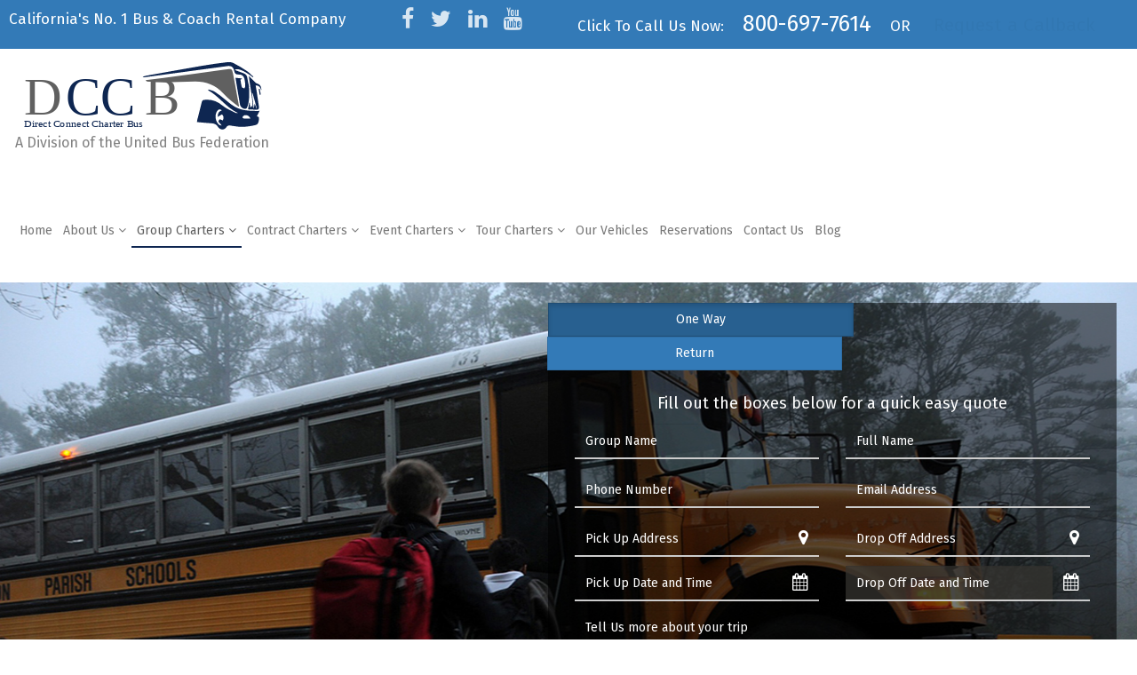

--- FILE ---
content_type: text/html; charset=UTF-8
request_url: https://www.directconnectcharterbus.com/private-school-charters.php
body_size: 7345
content:
<!DOCTYPE html>

<html>
<head>
  <title>DCCB - Private Schools Charters</title>
  <meta charset="utf-8" />
  <meta name="viewport" content="width=device-width, initial-scale=1.0" />
  <link href="https://fonts.googleapis.com/css?family=Fira+Sans" rel="stylesheet">
  <link rel="stylesheet" href="css/bootstrap.min.css" />
  <link rel="stylesheet" href="css/font-awesome.min.css" />
  <link rel="stylesheet" href="css/animate.css" />
  <link rel="stylesheet" href="css/owl.carousel.css" />
  <link rel="stylesheet" href="css/owl.theme.css" />
  <!-- <link rel="stylesheet" href="css/bootstrap-datepicker.min.css" /> -->
  <link rel="stylesheet" href="css/jquery.datetimepicker.css" />
  <link rel="stylesheet" href="css/jquery.alerts.css" />
  <link rel="stylesheet" href="css/site.css" />
  <!-- Global site tag (gtag.js) - Google Analytics -->
<!--<script async src="https://www.googletagmanager.com/gtag/js?id=UA-128906324-1"></script>
<script>
  window.dataLayer = window.dataLayer || [];
  function gtag(){dataLayer.push(arguments);}
  gtag('js', new Date());

  gtag('config', 'UA-128906324-1');
gtag('config', 'AW-780143660');
</script>-->
<!-- Global site tag (gtag.js) - Google Analytics Start Here -->
<script async src="https://www.googletagmanager.com/gtag/js?id=UA-128906324-1"></script>
<script>
  window.dataLayer = window.dataLayer || [];
  function gtag(){dataLayer.push(arguments);}
  gtag('js', new Date());

  gtag('config', 'UA-128906324-1');
</script>
<!-- Global site tag (gtag.js) - Google Analytics Ends Here -->
</head>

<body>
  <div class="container-fluid top-header animated fadeIn">
    <div class="row">
      <div class="col-md-4">
        <p class="topheaderp">
          California's No. 1 Bus & Coach Rental Company
        </p>
      </div>
      <div class="col-md-2">
        <p class="socialicons">
          <a href="#"><span class="fa fa-facebook"></span></a>
          <a href="#"><span class="fa fa-twitter"></span></a>
          <a href="#"><span class="fa fa-linkedin"></span></a>
          <a href="#"><span class="fa fa-youtube"></span></a>
        </p>
      </div>
      <div class="col-md-6">
        <p class="clickto">
          Click To Call Us Now:&nbsp;&nbsp; <a href="#" class="callus">800-697-7614</a>&nbsp;&nbsp; OR &nbsp;&nbsp; <a href="contact-us.php" class="reqcall" id="blink">Request a Callback</a>
        </p>
      </div>
    </div>
  </div>
  <div class="container-fluid">
    <div class="row">
      <div class="col-md-3 text-center">
        <a href="index.php"><img src="images/logo.svg" class="logo animated fadeInUp" /></a>
        <p class="tagline animated fadeInUp">
          A Division of the United Bus Federation
        </p>
      </div>
      <div clas="col-md-9">
        <nav class="navbar navbar-default">
          <div>
            <div class="navbar-header">
              <button type="button" class="navbar-toggle" data-toggle="collapse" data-target="#myNavbar">
                <span class="icon-bar"></span>
                <span class="icon-bar"></span>
                <span class="icon-bar"></span>
              </button>
            </div>
            <div class="collapse navbar-collapse" id="myNavbar">
              <ul class="nav navbar-nav">
                <li class="">
                  <a href="index.php">Home</a>
                </li>
                <li class="dropdown ">
                  <a class="dropdown-toggle" role="button" href="about-us.php">About Us <span class="fa fa-angle-down"></span></a>
                  <ul class="dropdown-menu">
                    <li><a href="business-services.php">Business Services</a></li>
                    <li><a href="leisure-travel.php">Leisure Travel</a></li>
                    <li><a href="faqs.php">FAQ’s</a></li>
                  </ul>
                </li>
                <li class="dropdown active">
                  <a class="dropdown-toggle" data-toggle="dropdown" role="button" href="#">Group Charters <span class="fa fa-angle-down"></span></a>
                  <ul class="dropdown-menu">
                    <li><a href="group-charters-corporate.php">Group Charters Corporate</a></li>
                    <li><a href="athletic-team-charters.php">Athletic Teams Charters</a></li>
                    <li><a href="college-group-charters.php">College Groups Charters</a></li>
                    <li><a href="private-group-charters.php">Private Groups Charters</a></li>
                    <li><a href="private-school-charters.php">Private Schools Charters</a></li>
                    <li><a href="religious-organizations-charters.php">Religious Organizations Charters</a></li>
                    <li><a href="community-activities-charters.php">Community Activist Charters</a></li>
                    <li><a href="professional-sports-team-charters.php">Professional Sports Teams Charters</a></li>
                    <li><a href="convention-group-charters.php">Conventions Charters</a></li>
                    <li><a href="business-group-charters.php">Business Groups - Small or Large Charters</a></li>
                  </ul>
                </li>
                <li class="dropdown ">
                  <a class="dropdown-toggle" data-toggle="dropdown" role="button" href="#">Contract Charters <span class="fa fa-angle-down"></span></a>
                  <ul class="dropdown-menu">
                    <li><a href="employee-shuttle-contract.php">Employee Shuttle Contract</a></li>
                    <li><a href="hospital-shuttle-contract.php">Hospital Shuttle Contract</a></li>
                    <li><a href="sports-shuttle-contract.php">Sports Shuttle Contract</a></li>
                    <li><a href="construction-employee-contract.php">Construction Employee Shuttle</a></li>
                    <li><a href="political-celebrity-charter.php">Political & Celebrity Charter</a></li>
                  </ul>
                </li>
                <li class="dropdown ">
                  <a class="dropdown-toggle" data-toggle="dropdown" role="button" href="#">Event Charters <span class="fa fa-angle-down"></span></a>
                  <ul class="dropdown-menu">
                    <li><a href="casino-bus-charter.php">Casino Bus Charter</a></li>
                    <li><a href="concert-transportation.php">Concert Transportation</a></li>
                    <li><a href="cruise-transfer-bus-charter.php">Cruise Transfer Bus Charter</a></li>
                    <li><a href="event-convention-charter.php">Event and Convention Charter</a></li>
                    <li><a href="music-festival-charter.php">Music Festival Charter</a></li>
                    <li><a href="road-show-charter.php">Road Show Charter</a></li>
                  </ul>
                </li>
                <li class="dropdown ">
                  <a class="dropdown-toggle" data-toggle="dropdown" role="button" href="#">Tour Charters <span class="fa fa-angle-down"></span></a>
                  <ul class="dropdown-menu">
                    <li><a href="anaheim-tour-bus-charter.php">Anaheim Tour Bus Charter</a></li>
                    <li><a href="disneyland-tour-bus-charter.php">Disneyland Tour Bus Charter</a></li>
                    <li><a href="long-beach-tour-bus-charter.php">Long Beach Tour Bus Charter</a></li>
                    <li><a href="losangeles-tour-bus-charter.php">Los Angeles Tour Bus Charter</a></li>
                    <li><a href="napa-valley-tour-bus-charter.php">Napa Valley Tour Bus Charter</a></li>
                    <li><a href="palm-springs-tour-bus-charter.php">Palm Springs Tour Bus Charter</a></li>
                    <li><a href="san-deigo-tour-bus-charter.php">San Diego Tour Bus Charter</a></li>
                    <li><a href="san-francisco-tour-bus-charter.php">San Francisco Tour Bus Charter</a></li>
                    <li><a href="santa-barbara-tour-bus-charter.php">Santa Barbara Tour Bus Charter</a></li>
                    <li><a href="santa-cruz-tour-bus-charter.php">Santa Cruz Tour Bus Charter</a></li>
                    <li><a href="santa-monica-tour-bus-charter.php">Santa Monica Tour Bus Charter</a></li>
                    <li><a href="yosemite-national-park-tour-bus-charter.php">Yosemite National Park Tour Bus Charter</a></li>
                  </ul>
                </li>
                <li>
                  <a href="#vehicles">Our Vehicles</a>
                </li>
                <!-- <li class="dropdown">
                  <a class="dropdown-toggle" data-toggle="dropdown" role="button" href="#">Our Vehicles <span class="fa fa-angle-down"></span></a>
                  <ul class="dropdown-menu">
                    <li>
                      <a href="#">Sub Menu 1</a>
                    </li>
                    <li>
                      <a href="#">Sub Menu 2</a>
                    </li>
                  </ul>
                </li> -->
                <li class="">
                  <a href="reservations.php">Reservations</a>
                </li>
                <li class="">
                  <a href="contact-us.php">Contact Us</a>
                </li>
                <li>
                  <a href="#">Blog</a>
                </li>
              </ul>
            </div>
          </div>
        </nav>
      </div>
    </div>
  </div>

<div class="innerPageBan">
  <img src="images/slider/dccb-school-bus.jpg" />
  <!-- <div id="myCarousel" class="carousel slide carousel-fade" data-ride="carousel"> -->
  <!-- Indicators -->
  <!-- <ol class="carousel-indicators">
  <li data-target="#myCarousel" data-slide-to="0" class="active"></li>
  <li data-target="#myCarousel" data-slide-to="1"></li>
  <li data-target="#myCarousel" data-slide-to="2"></li>
</ol> -->

<!-- Wrapper for slides -->
<!-- <div class="carousel-inner" style="display:none">
  <div class="item active">
    <img src="images/slider/01.jpg" alt="Charter bus" style="width:100%;">
  </div>
  <div class="item">
    <img src="images/slider/02.jpg" alt="Charter bus" style="width:100%;">
  </div>
  <div class="item">
    <img src="images/slider/03.jpg" alt="Charter bus" style="width:100%;">
  </div>
  <div class="item">
    <img src="images/slider/04.jpg" alt="Charter bus" style="width:100%;">
  </div>
  <div class="item">
    <img src="images/slider/05.jpg" alt="Charter bus" style="width:100%;">
  </div>
  <div class="item">
    <img src="images/slider/06.jpg" alt="Charter bus" style="width:100%;">
  </div>
  <div class="item">
    <img src="images/slider/07.jpg" alt="Charter bus" style="width:100%;">
  </div>
  <div class="item">
    <img src="images/slider/08.jpg" alt="Charter bus" style="width:100%;">
  </div>
  <div class="item">
    <img src="images/slider/09.jpg" alt="Charter bus" style="width:100%;">
  </div>
  <div class="item">
    <img src="images/slider/10.jpg" alt="Charter bus" style="width:100%;">
  </div>
</div> -->


<!-- Left and right controls -->
<!-- <a class="left carousel-control" href="#myCarousel" data-slide="prev">
<span class="glyphicon glyphicon-chevron-left"></span>
<span class="sr-only">Previous</span>
</a>
<a class="right carousel-control" href="#myCarousel" data-slide="next">
<span class="glyphicon glyphicon-chevron-right"></span>
<span class="sr-only">Next</span>
</a> -->
<div class="headerForm  wow animated slideInRight" style="display:block">
  <form name="headForm" action="" method="post" novalidate="novalidate">
    <div class="btn-group" data-toggle="buttons">
      <label class="btn btn-primary active">
        <input type="radio" name="options" value="1" id="option1" checked="checked">One Way
      </label>
      <label class="btn btn-primary">
        <input type="radio" name="options" value="2" id="option2"> Return
      </label>
    </div>
    <div class="formhead">
      <div class="row">
        <div class="col-md-12">
          <p class="testing formp">
            Fill out the boxes below for a quick easy quote
          </p>
        </div>
      </div>
      <div class="row">
        <div class="col-md-6">
          <div class="form-group">
            <input type="text" class="form-control" name="groupname" id="groupname" placeholder="Group Name" />
          </div>
        </div>
        <div class="col-md-6">
          <div class="form-group">
            <input type="text" class="form-control" name="fullname" id="fullname" placeholder="Full Name" />
          </div>
        </div>
      </div>
      <div class="row">
        <div class="col-md-6">
          <div class="form-group">
            <input type="text" class="form-control" name="phone" id="phone" placeholder="Phone Number" />
          </div>
        </div>
        <div class="col-md-6">
          <div class="form-group">
            <input type="email" class="form-control" name="emailid" id="emailid" placeholder="Email Address" />
          </div>
        </div>
      </div>
      <div class="row">
        <div class="col-md-6">
          <div class="input-group">
            <input type="text" class="form-control" name="pickupaddress" id="pickupaddress" placeholder="Pick Up Address" />
            <span class="input-group-addon"><i class="fa fa-map-marker"></i></span>
          </div>
        </div>
        <div class="col-md-6">
          <div class="input-group">
            <input type="text" class="form-control" name="dropoffaddress" id="dropoffaddress" placeholder="Drop Off Address" />
            <span class="input-group-addon"><i class="fa fa-map-marker"></i></span>
          </div>
        </div>
      </div>
      <div class="row m-t-10">
        <div class="col-md-6">
          <div class="input-group">
            <input type="text" class="form-control" name="pickupdatetime" id="pickupdatetime" placeholder="Pick Up Date and Time" />
            <span class="input-group-addon"><i class="fa fa-calendar"></i></span>
          </div>
        </div>
        <div class="col-md-6">
          <div class="input-group">
            <input type="text" class="form-control" name="dropoffdatetime" id="dropoffdatetime" placeholder="Drop Off Date and Time" disabled />
            <span class="input-group-addon"><i class="fa fa-calendar"></i></span>
          </div>
        </div>
      </div>
      <div class="row m-t-10">
        <div class="col-md-12">
          <div class="form-group">
            <!-- <textarea name="tripdetails" id="tripdetails" placeholder="Tell Us more about your trip" class="form-control"></textarea> -->
            <input type="text" class="form-control" id="tripdetails" name="tripdetails" placeholder="Tell Us more about your trip" />
          </div>
        </div>
      </div>
      <!-- <div class="row">
        <div class="col-md-6">
          <div class="input-group">
            <input type="text" class="form-control" name="pickupdate" id="pickupdate" placeholder="Pick Up Date" />
            <span class="input-group-addon"><i class="fa fa-calendar"></i></span>
          </div>
        </div>
        <div class="col-md-6">
          <div class="input-group">
            <input type="text" class="form-control" name="pickuptime" id="pickuptime" placeholder="Pick Up Time" />
            <span class="input-group-addon"><i class="fa fa-clock-o"></i></span>
          </div>
        </div>
      </div>
      <div class="row m-t-10">
        <div class="col-md-6">
          <div class="input-group">
            <input type="text" class="form-control" name="returndate" id="returndate" placeholder="Return Date" disabled />
            <span class="input-group-addon"><i class="fa fa-calendar"></i></span>
          </div>
        </div>
        <div class="col-md-6">
          <div class="input-group">
            <input type="text" class="form-control" name="returntime" id="returntime" placeholder="Return Time" disabled />
            <span class="input-group-addon"><i class="fa fa-clock-o"></i></span>
          </div>
        </div>
      </div>
      <div class="row m-t-10">
        <div class="col-md-12">
          <div class="input-group">
            <input type="text" class="form-control" name="collectionaddress" id="collectionaddress" placeholder="Collection Address" />
            <span class="input-group-addon"><i class="fa fa-map-marker"></i></span>
          </div>
        </div>
      </div>
      <div class="row m-t-10">
        <div class="col-md-12">
          <div class="input-group">
            <input type="text" class="form-control" name="destinationaddress" id="destinationaddress" placeholder="Destination Address" />
            <span class="input-group-addon"><i class="fa fa-map-marker"></i></span>
          </div>
        </div>
      </div>
      <div class="row m-t-10">
        <div class="col-md-12">
          <div class="input-group">
            <input type="text" class="form-control" name="phoneno" id="phoneno" placeholder="Phone Number" />
            <span class="input-group-addon"><i class="fa fa-phone"></i></span>
          </div>
        </div>
      </div> -->
      <div class="row m-t-10">
        <div class="col-md-12">
          <input name="websitepot" type="hidden" id="websitepot" value="RGlyZWN0IENvbm5lY3QgQnVzIENoYXJ0ZXI=">
          <input name="websiteurl" type="text" id="websiteurl" value="">
          <input type="button" name="submit" value="Submit" class="btn btn-primary pull-right submitbtn" onclick="return bannerreservationform();" />
        </div>
      </div>
    </div>
  </form>
</div>
<!-- </div> -->
</div>

<div class="container containspacing">
  <div class="row">
    <div class="col-md-3">
      <div class="sidebar-menu m-t-10 wow animated slideInLeft">
  <ul class="nav nav-tabs list-type2">
    <li class="active"><a href="group-charters-corporate.php">Group Charters Corporate</a></li>
    <li><a href="athletic-team-charters.php">Athletic Teams Charters</a></li>
    <li><a href="college-group-charters.php">College Groups Charters</a></li>
    <li><a href="private-group-charters.php">Private Groups Charters</a></li>
    <li><a href="private-school-charters.php">Private Schools Charters</a></li>
    <li><a href="religious-organizations-charters.php">Religious Organizations Charters</a></li>
    <li><a href="community-activities-charters.php">Community Activist Charters</a></li>
    <li><a href="professional-sports-team-charters.php">Professional Sports Teams Charters</a></li>
    <li><a href="convention-group-charters.php">Conventions Charters</a></li>
    <li><a href="business-group-charters.php">Business Groups - Small or Large Charters</a></li>
  </ul>
</div>
    </div>
    <div class="col-md-9 text-center">
      <h2 class="p-b-20 wow animated slideInUp">Private School Charters</h2>
      <p class="text-justify wow animated slideInUp">
        Do you require a proper transport for you’re the kids at your school? You can tie up with Direct Connect for daily charters. Our company provides buses of various sizes for everyday charters as well as bigger buses for occasions such as field trips or games.
      </p>
      <p class="text-justify wow animated slideInUp">
        For the next game, ditch the old school bus and book our charter which is equipped to accommodate the entire team, the staff, faculty, guests and the sporting equipment as well. That doesn’t mean that the passenger will have to sit in a womb position. There will be enough space for the passengers to stretch their legs, relax, re-group and plan the day. Not just that. You could wrap the bus with your school’s logo or mascot! You’ll just need to reserve one extra day at the beginning of your rental and one extra day at the end to account for the time it will take to wrap and unwrap the bus.
      </p>
      <p class="text-justify wow animated slideInUp">
        There are no limitations as to how many buses you can book at a time. We will arrange an entire fleet, if that’s what you need! You can also request to see the buses before the booking. Our relationship manager will be more than pleased to send you the images of the bus, the interior, etc.
      </p>
      <p class="text-justify wow animated slideInUp">
        You don’t have to worry if you are just a small group. We provide minibuses for as less as 18 people and large buses for a party of 56! We have direct service connection nationwide and will be able to serve you with as less as forty eight hours of notice.
      </p>
      <p class="text-justify wow animated slideInUp">
        With kids in play, one’s utmost concern is security and safety. We handpick our drivers, doing a complete scrutiny of their background and their skills, before recruiting them.  Our vehicles are up to date on all modern safety standards and operated by the state certified experienced drivers.
      </p>
    </div>
  </div>
</div>
<div class="containspacing p-t-0imp">
  <h2 class="p-b-20 wow animated slideInUp text-center m-t-30">Tours &amp; Packages</h2>
  <div class="row tourgrid">
    <div class="col-md-2">
      <!-- <img src="http://via.placeholder.com/300x300" class="img-responsive" /> -->
      <a href="anaheim-tour-bus-charter.php">
        <div class="tourimg">
          <img src="images/tours/Anaheim.jpg" class="img-responsive" />
          <p class="tourtxt">
            Anaheim
          </p>
        </div>
      </a>
    </div>
    <div class="col-md-2">
      <a href="disneyland-tour-bus-charter.php">
        <div class="tourimg">
          <img src="images/tours/Disneyland.jpg" class="img-responsive" />
          <p class="tourtxt">
            Disneyland
          </p>
        </div>
      </a>
    </div>
    <div class="col-md-2">
      <a href="long-beach-tour-bus-charter.php">
        <div class="tourimg">
          <img src="images/tours/Long-Beach.jpg" class="img-responsive" />
          <p class="tourtxt">
            Long Beach
          </p>
        </div>
      </a>
    </div>
    <div class="col-md-2">
      <a href="losangeles-tour-bus-charter.php">
        <div class="tourimg">
          <img src="images/tours/Los-Angeles.jpg" class="img-responsive" />
          <p class="tourtxt">
            Los Angeles
          </p>
        </div>
      </a>
    </div>
    <div class="col-md-2">
      <a href="napa-valley-tour-bus-charter.php">
        <div class="tourimg">
          <img src="images/tours/Napa-Valley.jpg" class="img-responsive" />
          <p class="tourtxt">
            Napa Valley
          </p>
        </div>
      </a>
    </div>
    <div class="col-md-2">
      <a href="palm-springs-tour-bus-charter.php">
        <div class="tourimg">
          <img src="images/tours/Palm-Springs.jpg" class="img-responsive" />
          <p class="tourtxt">
            Palm Springs
          </p>
        </div>
      </a>
    </div>
  </div>
  <div class="row tourgrid">
    <div class="col-md-2">
      <a href="san-deigo-tour-bus-charter.php">
        <div class="tourimg">
          <img src="images/tours/San-Diego.jpg" class="img-responsive" />
          <p class="tourtxt">
            San Diego
          </p>
        </div>
      </a>
    </div>
    <div class="col-md-2">
      <a href="san-francisco-tour-bus-charter.php">
        <div class="tourimg">
          <img src="images/tours/San-Francisco-Tour-Package.jpg" class="img-responsive" />
          <p class="tourtxt tourtxt1">
            San Francisco
          </p>
        </div>
      </a>
    </div>
    <div class="col-md-2">
      <a href="santa-barbara-tour-bus-charter.php">
        <div class="tourimg">
          <img src="images/tours/Santa-Barbara.jpg" class="img-responsive" />
          <p class="tourtxt tourtxt1">
            Santa Barbara
          </p>
        </div>
      </a>
    </div>
    <div class="col-md-2">
      <a href="santa-cruz-tour-bus-charter.php">
        <div class="tourimg">
          <img src="images/tours/Santa-Cruz.jpg" class="img-responsive" />
          <p class="tourtxt">
            Santa Cruz
          </p>
        </div>
      </a>
    </div>
    <div class="col-md-2">
      <a href="santa-monica-tour-bus-charter.php">
        <div class="tourimg">
          <img src="images/tours/Santa-Monica.jpg" class="img-responsive" />
          <p class="tourtxt tourtxt1">
            Santa Monica
          </p>
        </div>
      </a>
    </div>
    <div class="col-md-2">
      <a href="yosemite-national-park-tour-bus-charter.php">
        <div class="tourimg">
          <img src="images/tours/Yosemite-Nationa-Park.jpg" class="img-responsive" />
          <p class="tourtxt tourtxt1">
            Yosemite National park
          </p>
        </div>
      </a>
    </div>
  </div>
</div>
<div class="bgvehicle" id="vehicles">
  <div class="container containspacing p-t-0imp text-center">
    <div class="row">
      <div class="col-md-12">
        <h2 class="p-b-20 wow animated slideInUp">Our Vehicles</h2>
      </div>
    </div>
    <div class="row">
      <div class="col-md-4 wow animated slideInLeft">
        <div class="vehimguppertxt">
          <p>
            Minibus
          </p>
        </div>
        <div class="vehimg">
          <img src="images/minibus.jpg" class="img-responsive" style="height:100%;width:100%;" />
          <div class="vehimgtxt">
            <div class="row">
              <div class="col-md-6">
                <p>
                  10-20 Passengers
                </p>
              </div>
              <div class="col-md-6">
                <p>
                  <a href="reservations.php">Book Now</a>
                </p>
              </div>
            </div>
            <!-- <p>
              Minibus (10-20 Passengers)
            </p> -->
          </div>
        </div>
      </div>
      <div class="col-md-4 wow animated slideInUp">
        <div class="vehimguppertxt">
          <p>
            Large Minibus
          </p>
        </div>
        <div class="vehimg">
          <img src="images/fleet/largeminibus.jpg" class="img-responsive" style="height:100%;" />
          <div class="vehimgtxt">
            <div class="row">
              <div class="col-md-6">
                <p>
                  25-36 Passengers
                </p>
              </div>
              <div class="col-md-6">
                <p>
                  <a href="reservations.php">Book Now</a>
                </p>
              </div>
            </div>
            <!-- <p>
              Large Minibus (25-36 Passengers)
            </p> -->
          </div>
        </div>
      </div>
      <div class="col-md-4 wow animated slideInRight">
        <div class="vehimguppertxt">
          <p>
            Coach Buses
          </p>
        </div>
        <div class="vehimg">
          <img src="images/fleet/coachbus.jpg" class="img-responsive" />
          <div class="vehimgtxt">
            <div class="row">
              <div class="col-md-6">
                <p>
                  49-61 Passengers
                </p>
              </div>
              <div class="col-md-6">
                <p>
                  <a href="reservations.php">Book Now</a>
                </p>
              </div>
            </div>
            <!-- <p>
              Coach Buses (49 Passengers - 61 Passengers)
            </p> -->
          </div>
        </div>
      </div>
    </div>
    <div class="row m-t-30">
      <div class="col-md-4 wow animated slideInLeft">
        <div class="vehimguppertxt">
          <p>
            Sleeper Coach
          </p>
        </div>
        <div class="vehimg">
          <img src="images/fleet/sleeperbus.jpg" class="img-responsive" style="height:100%;" />
          <div class="vehimgtxt">
            <div class="row">
              <div class="col-md-6">
                <p>
                  10-20 Berths
                </p>
              </div>
              <div class="col-md-6">
                <p>
                  <a href="reservations.php">Book Now</a>
                </p>
              </div>
            </div>
            <!-- <p>
              Sleeper Coach (10 Berths to 20 Berths)
            </p> -->
          </div>
        </div>
      </div>
      <div class="col-md-4 wow animated slideInUp">
        <div class="vehimguppertxt">
          <p>
            Sprinter Van
          </p>
        </div>
        <div class="vehimg">
          <img src="images/Sprinter-van.jpg" class="img-responsive" style="height:100%;" />
          <div class="vehimgtxt">
            <div class="row">
              <div class="col-md-6">
                <p>
                  7-10 Passengers
                </p>
              </div>
              <div class="col-md-6">
                <p>
                  <a href="reservations.php">Book Now</a>
                </p>
              </div>
            </div>
            <!-- <p>
              Sleeper Coach (10 Berths to 20 Berths)
            </p> -->
          </div>
        </div>
      </div>
      <div class="col-md-4 wow animated slideInRight">
        <div class="vehimguppertxt">
          <p>
            School Bus
          </p>
        </div>
        <div class="vehimg">
          <img src="images/fleet/schoolbus.jpg" class="img-responsive" style="height:100%;" />
          <div class="vehimgtxt">
            <div class="row">
              <div class="col-md-12">
                <p>
                  <a href="reservations.php">Book Now</a>
                </p>
              </div>
              <!-- <div class="col-md-6">
                <p>
                  Lorem
                </p>
              </div>
              <div class="col-md-6">
                <p>
                  Lorem
                </p>
              </div> -->
            </div>
            <!-- <p>
              Entertainers Coach (A home on wheels)
            </p> -->
          </div>
        </div>
      </div>
    </div>
  </div>
</div>

<div class="container containspacing text-center">
  <div class="row">
    <div class="col-md-12">
      <h2 class="p-b-20 wow animated slideInUp">Testimonials</h2>
    </div>
  </div>
  <div class="row">
    <div class="col-md-10 col-md-offset-1">
      <div id="testimonial-slider" class="owl-carousel">
        <div class="testimonial">
          <div class="pic">
            <img src="images/testimonial-avatar.png">
          </div>
          <h3 class="title">M. Carr UK-Military</h3>
          <!-- <span class="post">Web Developer</span> -->
          <p class="description">
            Our military personnel required transportation to and from Camp Pendleton. Direct Connect provided on-time great service as our men slept the entire way from El Centro.
          </p>
        </div>
        <div class="testimonial">
          <div class="pic">
            <img src="images/testimonial-avatar.png">
          </div>
          <h3 class="title">Meagan Kawaski-UC Irvine</h3>
          <!-- <span class="post">Web Designer</span> -->
          <p class="description">
            We used Direct Connect for our formal twice and once for Grad Night. Each time the service was awesome. The bus drivers came early and allowed us to board the buses and leave early. We recommend Direct Connect Orange County Charter Bus Service.
          </p>
        </div>
        <div class="testimonial">
          <div class="pic">
            <img src="images/testimonial-avatar.png">
          </div>
          <h3 class="title">Sean Gomez</h3>
          <span class="post">National Accountants Association</span>
          <p class="description">
            We used a charter bus company last year and the experience was awful. I was expecting similar this year when we booked Direct Connect, I am writing this review only because I was shocked, the bus was clean, the equipment worked and the driver was pleasant. Thanks!
          </p>
        </div>
        <div class="testimonial">
          <div class="pic">
            <img src="images/testimonial-avatar.png">
          </div>
          <h3 class="title">Mathis Brothers Furniture</h3>
          <!-- <span class="post">National Accountants Association</span> -->
          <p class="description">
            Great Service Direct Connect for our Non-profit charity event we used Direct Connect service and the service was spectacular. The driver Chris was exceptional.
          </p>
        </div>
        <div class="testimonial">
          <div class="pic">
            <img src="images/testimonial-avatar.png">
          </div>
          <h3 class="title">Bertam Publishing</h3>
          <!-- <span class="post">National Accountants Association</span> -->
          <p class="description">
            We’ve been using Direct Connect Charter for several years always on-time clean buses and professionals.
          </p>
        </div>
        <div class="testimonial">
          <div class="pic">
            <img src="images/testimonial-avatar.png">
          </div>
          <h3 class="title">Sheril Bibbs</h3>
          <!-- <span class="post">National Accountants Association</span> -->
          <p class="description">
            My name is Sheril and I am the CEO of Frankie’s Haven we used Direct Connect for a trip to Las Vegas, the seniors had a ball and the driver really catered to my senior citizens out to have a little fun. Thank you to our driver Adam for the special service you provided us.
          </p>
        </div>
      </div>
    </div>
  </div>
</div>
<div class="container containspacing text-center p-t-0imp">
  <div class="row">
    <div class="col-md-12">
      <h2 class="wow animated slideInUp">Corporates We Serve</h2>
    </div>
  </div>
  <div class="row">
    <div class="col-md-12 wow animated flipInX">
      <img src="images/clients.jpg" class="img-responsive" />
    </div>
  </div>
</div>
<div class="footer wow animated zoomIn">
  <div class="container">
    <div class="row">
      <div class="col-md-4">
        <!-- <h3>About Us</h3> -->
        <a href="index.php"><img src="images/logo.svg" class="logo animated fadeInUp" /></a>
        <p class="text-justify pad-12">
          Formally B&L Coach and Tours of Newport Beach we’ve been providing charter bus service since 2002. We feature state of the art luxury coaches and budget friendly economy coaches. Our booking process is seamless. Think of Direct Connect as the Expedia of Charter Bus Service. Our platform enables click, complete and receive an estimate fast. Or call us and speak with one of our travel specialist... <a href="about-us.php">Read More...</a>
        </p>
        <p class="socialicons m-t-30">
          <a href="#"><span class="fa fa-facebook"></span></a>
          <a href="#"><span class="fa fa-twitter"></span></a>
          <a href="#"><span class="fa fa-linkedin"></span></a>
          <a href="#"><span class="fa fa-youtube"></span></a>
        </p>
      </div>
      <div class="col-md-8">
        <h3>Get In Touch With Us</h3>
        <div class="row">
          <div class="col-md-1 col-xs-3 text-center">
            <p class="footicons">
              <i class="fa fa-phone"></i>
            </p>
          </div>
          <div class="col-md-3 col-xs-9">
            <p class="foottext">
              Phone: <br /><span><a href="tel: 800 697-7614"> 800-697-7614</a></span>
              <br /><span><a href="tel: 949  543-0233">949-543-0233</a></span>
            </p>
          </div>
          <div class="col-md-1 col-xs-3 text-center">
            <p class="footicons">
              <i class="fa fa-envelope"></i>
            </p>
          </div>
          <div class="col-md-3 col-xs-9">
            <p class="foottext">
              Email Address: <br /><span><a href="mailto:info@directconnectbuscharter.com"> info@directconnectbuscharter.com</a></span>
            </p>
          </div>
          <div class="col-md-1 col-xs-3 text-center">
            <p class="footicons">
              <i class="fa fa-map-marker"></i>
            </p>
          </div>
          <div class="col-md-3 col-xs-9">
            <p class="foottext">
              Our Location: <br /><span>18301 Von Karman Ave, Irvine, CA 92612</span>
            </p>
          </div>
        </div>
        <!-- <div class="row">
          <div class="col-md-12">
            <h3>Quick Links</h3>
          </div>
          <div class="col-md-4">
            <p class="foottext">
              <a href="#">Home</a>
            </p>
            <p class="foottext">
              <a href="#">Home</a>
            </p>
            <p class="foottext">
              <a href="#">Home</a>
            </p>
          </div>
          <div class="col-md-4">
            <p class="foottext">
              <a href="#">About Us</a>
            </p>
            <p class="foottext">
              <a href="#">Blog</a>
            </p>
            <p class="foottext">
              <a href="#">Home</a>
            </p>
          </div>
          <div class="col-md-4">
            <p class="foottext">
              <a href="#">Blog</a>
            </p>
            <p class="foottext">
              <a href="#">Home</a>
            </p>
            <p class="foottext">
              <a href="#">Home</a>
            </p>
          </div>
        </div> -->
        <div class="row" id="affiliates">
          <div class="col-md-6">
            <h3>Our Affiliates</h3>
            <div class="row">
              <div class="col-md-6">
                <img src="images/affiliates/aba-logo.svg" class="img-responsive" />
              </div>
              <div class="col-md-6">
                <img src="images/affiliates/bany-logo.png" class="img-responsive" />
              </div>
              <div class="col-md-6">
                <img src="images/affiliates/nta-logo.svg" class="img-responsive" style="vertical-align: middle;height: 113px;" />
              </div>
              <div class="col-md-6">
                <img src="images/affiliates/uma-logo.png" class="img-responsive" />
              </div>
            </div>
          </div>
          <div class="col-md-6">
            <h3>Payment Options</h3>
            <img src="images/card-pay1.png" class="img-responsive" />
            <h3>Quick Links</h3>
            <div class="row">
              <div class="col-md-6">
                <p class="foottext">
                  <a href="#">Home</a>
                </p>
                <p class="foottext">
                  <a href="#">About Us</a>
                </p>
                <p class="foottext">
                  <a href="#">Blog</a>
                </p>
              </div>
              <div class="col-md-6">
                <p class="foottext">
                  <a href="#">Group Charters</a>
                </p>
                <p class="foottext">
                  <a href="#">Contract Charters</a>
                </p>
                <p class="foottext">
                  <a href="#">Event Charters</a>
                </p>
              </div>
            </div>
          </div>
          <!-- <div class="col-md-4">
            <h3>Quick Links</h3>
            <p class="foottext">
              <a href="#">Home</a>
            </p>
            <p class="foottext">
              <a href="#">About Us</a>
            </p>
            <p class="foottext">
              <a href="#">Group Charters</a>
            </p>
            <p class="foottext">
              <a href="#">Contract Charters</a>
            </p>
            <p class="foottext">
              <a href="#">Event Charters</a>
            </p>
            <p class="foottext">
              <a href="#">Tour Charters</a>
            </p>
          </div> -->
        </div>
        <!-- <h3>Our Coach Hire Services</h3> -->
        <!-- <div class="row">
          <div class="col-md-1">
            <p class="footicons">
              <i class="fa fa-phone"></i>
            </p>
          </div>
          <div class="col-md-3">
            <p class="foottext">
              Phone: <br /><a href="tel: +61 (0)28 073 4611"> +61 (0)28 073 4611</a>
            </p>
          </div>
          <div class="col-md-1">
            <p class="footicons">
              <i class="fa fa-phone"></i>
            </p>
          </div>
          <div class="col-md-3">
            <p class="foottext">
              Phone: <br /><a href="tel: +61 (0)28 073 4611"> +61 (0)28 073 4611</a>
            </p>
          </div>
          <div class="col-md-1">
            <p class="footicons">
              <i class="fa fa-phone"></i>
            </p>
          </div>
          <div class="col-md-3">
            <p class="foottext">
              Phone: <br /><a href="tel: +61 (0)28 073 4611"> +61 (0)28 073 4611</a>
            </p>
          </div>
        </div> -->
        <!-- <div class="row">
          <div class="col-md-1">
            <p class="footicons">
              <i class="fa fa-phone"></i>
            </p>
          </div>
          <div class="col-md-3">
            <p class="foottext">
              Phone: <br /><a href="tel: +61 (0)28 073 4611"> +61 (0)28 073 4611</a>
            </p>
          </div>
          <div class="col-md-1">
            <p class="footicons">
              <i class="fa fa-phone"></i>
            </p>
          </div>
          <div class="col-md-3">
            <p class="foottext">
              Phone: <br /><a href="tel: +61 (0)28 073 4611"> +61 (0)28 073 4611</a>
            </p>
          </div>
          <div class="col-md-1">
            <p class="footicons">
              <i class="fa fa-phone"></i>
            </p>
          </div>
          <div class="col-md-3">
            <p class="foottext">
              Phone: <br /><a href="tel: +61 (0)28 073 4611"> +61 (0)28 073 4611</a>
            </p>
          </div>
        </div> -->
      </div>
      <!-- <div class="col-md-3">
        <h3>About Us</h3>
        <p class="text-justify">
          Formally B&L Coach and Tours of Newport Beach we’ve been providing charter bus service since 2002. We feature state of the art luxury coaches and budget friendly economy coaches. Our booking process is seamless. Think of Direct Connect as the Expedia of Charter Bus Service. Our platform enables click, complete and receive an estimate fast. Or call us and speak with one of our travel specialist... <a href="about-us.php">Read More...</a>
        </p>
      </div>
      <div class="col-md-3 menu">
        <h3>Menu</h3>
        <p><a href="index.php">Home</a></p>
        <p><a href="about-us.php">About Us</a></p>
        <p><a href="#">Our Vehicles</a></p>
        <p><a href="#">Reservations</a></p>
        <p><a href="#">Contact Us</a></p>
        <p><a href="#">Blog</a></p>
      </div>
      <div class="col-md-3">
        <h3>Address</h3>
        <p>
          9 Bradford Street
        </p>
        <p>
          Alexandria
        </p>
        <p>
          NSW 2015
        </p>
        <p>
          <i class="fa fa-phone"></i> &nbsp;&nbsp;&nbsp;02 9516 1300
        </p>
        <p>
          <i class="fa fa-envelope"></i> &nbsp; abc@example.com
        </p>
      </div>
      <div class="col-md-3">
        <h3>Follow Us On:</h3>

          <p class="socialicons">
            <a href="#"><span class="fa fa-facebook"></span></a>
            <a href="#"><span class="fa fa-twitter"></span></a>
            <a href="#"><span class="fa fa-linkedin"></span></a>
            <a href="#"><span class="fa fa-youtube"></span></a>
          </p>

      </div> -->
    </div>
    <div class="row m-t-30">
      <div class="col-md-12 text-center">
        <p class="foottext">
          Copyright &copy; 2018 Direct Connect Charter Bus. All Rights Reserved
        </p>
      </div>
    </div>
  </div>
</div>

<script src="js/jquery-3.2.1.min.js"></script>
<script src="js/bootstrap.min.js"></script>
<script src="js/wow.min.js"></script>
<script src="js/owl.carousel.min.js"></script>
<!-- <script src="js/bootstrap-datepicker.min.js"></script> -->
<!-- <script src="js/bootstrap-timepicker.js"></script> -->
<script src="js/jquery.datetimepicker.js"></script>
<script src="js/jquery.alerts.js"></script>
<script src="js/readmore.min.js"></script>
<script>
           new WOW().init();
         </script>
<script src="js/site.js"></script>
</body>
</html>


--- FILE ---
content_type: text/css
request_url: https://www.directconnectcharterbus.com/css/jquery.alerts.css
body_size: 269
content:
/* Custom dialog styles */
#popup_title {
	font-size: 14px;
	font-weight: bold;
	text-align: center;
	line-height: 1.75em;
	color: #FFFFFF;
	background: #006699;
	border: solid 1px #006699;
	border-bottom: solid 1px #006699;
	cursor: default;
	padding: 0em;
	margin: 0em;
}

#popup_container {
	font-family: AntipastoRegular, sans-serif;
	font-size: 14px;
	min-width: 300px; /* Dialog will be no smaller than this */
	max-width: 600px; /* Dialog will wrap after this width */
	background: #FFFFFF;
	border: solid 5px #006699;
	color: #000000;
	-moz-border-radius: 5px;
	-webkit-border-radius: 5px;
	border-radius: 5px;
}

#popup_content {
	/*background: 16px 16px no-repeat url(images/info.gif);*/
	padding: 1em 1.75em;
	margin: 0em;
}

/*
#popup_content.alert {
	background-image: url(images/info.gif);
}

#popup_content.confirm {
	background-image: url(images/important.gif);
}

#popup_content.prompt {
	background-image: url(images/help.gif);
}
*/

#popup_message {
	/*padding-left: 10px;*/
	margin:0px auto;
}

#popup_panel {
	text-align: center;
	margin: 1em 0em 0em 1em;
}

#popup_prompt {
	margin: .5em 0em;
}


#popup_container INPUT[type='button'] {
    width: 100px;
	height: 30px;
	border: outset 2px #006699;
	color: #FFFFFF;
	background: #006699;
}


--- FILE ---
content_type: text/css
request_url: https://www.directconnectcharterbus.com/css/site.css
body_size: 4056
content:
body {
  font-size: 14px;
  color: #606060;
  font-family: 'Fira Sans', sans-serif;
  overflow-x: hidden;
}

/* Top Header CSS */

.top-header {
  /*background: #606060;*/
  /*background: rgba(96, 96, 96, 0.79);*/
  background: rgb(51, 122, 183);
  color: #fff;
  padding: 10px 20px 0px 10px;
}

.topheaderp {
  font-size: 17px;
}

.socialicons {
  margin-top: -5px;
}

.socialicons a {
  color: rgba(255, 255, 255, 0.81);
  font-size: 25px;
  text-decoration: none;
  margin-left: 15px;
  transition: all 0.5s;
  /*background: #fff;*/
}

.socialicons a:hover {
  color: #fff;
}

p.clickto {
  font-size: 17px;
}

a.callus {
  /*background: #fff;*/
    /*color: #818181;*/
    color: #fff;
    padding: 6px;
  /*color: #fff;*/
      /*border-bottom: 1px solid #fff;*/
      font-size: 25px;
      /*transition: all 0.3s;*/
}

a.callus:hover {
  color: #fff;
  text-decoration: none;
    /*border: 1px solid #fff;
    font-size: 21px;
    text-decoration: none;
    background: transparent;*/
}

a.reqcall {
  /*background: #0e2651;
color: #ffffff;*/
background: transparent;
    color: #000;
    padding: 6px;
  /*color: #fff;*/
      /*border-bottom: 1px solid #fff;*/
      font-size: 21px;
      /*transition: all 0.3s;*/
}

a.reqcall:hover {
  /*background: #0e2651;
color: #ffffff;*/
background: transparent;
    color: #000;
    text-decoration: none;
  /*color: #fff;
    border: 1px solid #fff;
    font-size: 21px;
    text-decoration: none;
    background: transparent;*/
}


/* second header */

.logo {
  height: 95px;
  padding-top: 10px;
}

p.tagline {
  color: #818181;
    font-size: 16px;
}

.navbar-default {
  background-color: #ffffff;
  border-color: #ffffff;
  display: inline-block;
  margin-top: 60px;
}

.nav>li>a {
    position: relative;
    display: block;
    padding: 7px 6px;
}

.navbar-default .navbar-nav>.active>a, .navbar-default .navbar-nav>.active>a:focus, .navbar-default .navbar-nav>.active>a:hover {
    color: #777;
    /* background-color: #0e2651; */
    border-bottom: 2px solid #0e2651;
    /* border-radius: 5px; */
}

.navbar-default .navbar-nav>li>a:focus, .navbar-default .navbar-nav>li>a:hover {
    color: #777;
    /* border-radius: 5px; */
    background-color: transparent;
    border-bottom: 2px solid #0e2651;
}

.navbar-default .navbar-nav>.active>a, .navbar-default .navbar-nav>.active>a:focus, .navbar-default .navbar-nav>.active>a:hover {
    color: #606060;
    background-color: transparent;
}

.dropdown-menu>li>a {
    display: block;
    padding: 3px 20px;
    clear: both;
    font-weight: 400;
    line-height: 1.42857143;
    color: #606060;
    white-space: nowrap;
}

.dropdown-menu {
    position: absolute;
    top: 100%;
    left: 0px;
    z-index: 1000;
    display: none;
    float: left;
    min-width: 160px;
    padding: 5px 0;
    margin: 2px 0 0;
    font-size: 14px;
    text-align: left;
    list-style: none;
    background-color: #0e2651;
    -webkit-background-clip: padding-box;
    background-clip: padding-box;
    border: 1px solid #ccc;
    border: 1px solid rgba(0,0,0,.15);
    border-radius: 0px;
    -webkit-box-shadow: 0 6px 12px rgba(0,0,0,.175);
    box-shadow: 0 6px 12px rgba(0,0,0,.175);
}

.dropdown-menu>li>a {
    display: block;
    padding: 10px 20px;
    clear: both;
    font-weight: 400;
    line-height: 1.42857143;
    color: #fff;
    white-space: nowrap;
}

.dropdown-menu>li>a:focus, .dropdown-menu>li>a:hover {
    color: #262626;
    text-decoration: none;
    background-color: rgb(181, 196, 224);
}

/* Carousel CSS */
.carousel-fade .carousel-inner .item {
  opacity: 0;
  transition-property: opacity;
}
.carousel-fade .carousel-inner .active {
  opacity: 1;
}
.carousel-fade .carousel-inner .active.left,
.carousel-fade .carousel-inner .active.right {
  left: 0;
  opacity: 0;
  z-index: 1;
}
.carousel-fade .carousel-inner .next.left,
.carousel-fade .carousel-inner .prev.right {
  opacity: 1;
}
.carousel-fade .carousel-control {
  z-index: 2;
}
.carousel-inner {
    position: relative;
    width: 100%;
    overflow: hidden;
    height: 500px;
}

.headerForm {
  position: absolute;
    /*background: rgba(14, 38, 81, 0.65);*/
    background: rgba(0, 0, 0, 0.54);
    bottom: 0;
    right: 23px;
    padding: 0px 0px 20px 0px;
    width: 50%;
}

.btn-group-vertical>.btn, .btn-group>.btn {
    position: relative;
    float: left;
    padding: 8px 143px;
    border-radius: 0px;
}

.formp {
  color: #fff;
    text-align: center;
    font-size: 18px;
    padding-top: 25px;
}

.formhead {
      padding: 0px 30px;
}

.form-control {
    display: block;
    width: 100%;
    height: 40px;
    padding: 6px 12px;
    font-size: 14px;
    line-height: 1.42857143;
    color: #fff;
    /*background-color: #fff;*/
    background-color: transparent;
    background-image: none;
    border: 0;
    outline: 0;
    border-bottom: 2px solid #ccc;
    border-radius: 0px;
    -webkit-box-shadow: inset 0 1px 1px rgba(0,0,0,.075);
    box-shadow: inset 0 1px 1px rgba(0,0,0,.075);
    -webkit-transition: border-color ease-in-out .15s,-webkit-box-shadow ease-in-out .15s;
    -o-transition: border-color ease-in-out .15s,box-shadow ease-in-out .15s;
    transition: border-color ease-in-out .15s,box-shadow ease-in-out .15s;
}

.form-control[disabled], .form-control[readonly], fieldset[disabled] .form-control {
    background-color: rgba(55, 53, 49, 0.72);
    opacity: 1;
}

input::placeholder {
  color: #fff !important;
  font-size: 1em;
}

input::-webkit-input-placeholder {
  color: #fff !important;
  font-size: 1em;
}

input::-moz-input-placeholder {
  color: #fff !important;
  font-size: 1em;
}

input::-ms-input-placeholder {
  color: #fff !important;
  font-size: 1em;
}

.input-group-addon {
  padding: 6px 12px;
    font-size: 19px;
    font-weight: 400;
    line-height: 1;
    color: #fff;
    text-align: center;
    background-color: transparent;
    border: 0;
    border-bottom: 2px solid rgba(255, 255, 255, 0.75);
    border-radius: 0px;
}

.form-control:focus {
    /* border: 0; */
    border-bottom-color: rgba(255, 255, 255, 0.75);
    outline: 0;
     -webkit-box-shadow: none;
     box-shadow: none;
}

/*input {
  border: 0;
  outline: 0;
  background: transparent;
  border-bottom: 1px solid black;
}*/

.submitbtn {
    color: #fff;
    background-color: transparent;
    border-color: #fff;
    padding: 10px 77px;
    border-radius: 0px;
    font-size: 17px;
    transition: all 0.4s;
}

.submitbtn:hover {
  color: #19191a;
    background-color: #ffffff;
    border-color: #ffffff;
}

.topcalifornia {
  height: 400px;
  opacity: 0.2;
}

.textcarousel {
  position: absolute;
  top: 20%;
  left: 20%;
  color: #fff;
}
.textcarousel h2 {
  font-size: 70px;
font-weight: 800;
color: #0e2651;
}
.textcarousel label {
  color: #0e2651;
    font-size: 18px;
}
.textcarousel .form-control {
  color: #0e2651;
    font-size: 17px;
    font-weight: 700;
    border: 1px solid #0e2651;
    background: rgba(255, 255, 255, 0.52);
}

.containspacing {
  padding-top: 30px;
  padding-bottom: 50px;
}

.p-t-0imp {
  padding-top: 0px !important;
}

.m-t-10 {
  margin-top: 10px;
}

.containspacing h2, .containspacing h3 {
  margin-top: 10px;
    color: #0e2651;
    font-weight: 800;
    letter-spacing: 0.8px;
}

.homeimg {
  height: 210px;
    width: 100%;
    transform: scale(1.1);
    transition: all 0.3s;
}

.m-t-30 {
  margin-top: 30px;
}

.topimg {
  position: relative;
  height: 210px;
    width: 100%;
    overflow: hidden;
}

.topimgtxt {
  position: absolute;
  bottom: 0;
  width: 100%;
}

.topimgtxt p {
  text-align: center;
    color: #fff;
    font-size: 25px;
    background: rgba(0, 0, 0, 0.83);
    margin-bottom: 0;
    padding: 5px;
}

.topimg:hover .homeimg {
  transform: scale(1);
  opacity: 0.4;
}

.vehimg {
  position: relative;
          /*border: 1px solid #0e2651;*/
          border: 1px solid #1669b1;
          background: #fff;
      width: 100%;
      height: 250px;
      overflow: hidden;
      transition: all 0.5s;
      box-shadow: 1px 1px 9px #fff;
}
.vehimg img {
  transition: all 0.5s;
}

.vehimgtxt {
  position: absolute;
  width: 100%;
  bottom: 0px;
  /*background: #0e2651;*/
    background: #1669b1;
  /*padding: 10px 0px 0px 0px;*/
  color: #fff;
    font-size: 19px;
    font-weight: 700;
}

.vehimgtxt p {
  margin: 0px;
  padding: 5px;
  font-size: 16px
}

.vehimgtxt p:first-child {
  border-right: 2px solid #fff;
}

.vehimg:hover img {
  opacity: 0.5;
  transform: scale(1.2);
}

.p-b-20 {
      padding-bottom: 20px;
}

.bgvehicle {
  /*background: #0e2651;*/
  background: #337ab7;
  padding: 30px 0px;
}

.bgvehicle h2 {
  color: #fff;
}

.datepicker-dropdown {
    background-color: #ffffff;
}

/* footer */
.footer {
  /*background: #606060;*/
  background: #337ab7;
  color: #fff;
    padding: 20px 0px 40px 0px;
/*border-radius: 136% / 103px 102px 0 0;*/
}

p.footicons {
    font-size: 30px;
        padding-top: 6px;
}

p.foottext {
  font-size: 18px;
      word-wrap: break-word;
}

p.foottext span {
      font-size: 16px;
}

.footer h3 {
  border-bottom: 1px solid #fff;
    /*width: 55%;*/
    padding-bottom: 10px;
}

.footer a {
  color: #fff;
}

.footer a:hover {
  color: #fff;
  text-decoration: none;
}

.footer .menu p {
  margin-bottom: 5px;
}

.testimonial{
    padding: 35px 50px;
    margin: 0 20px 30px;
    border-radius: 0 70px 0 70px;
    border: 5px solid #818181;
    /*border: 5px solid #337ab7;*/
    border-left: none;
    border-right: none;
    text-align: center;
}
.testimonial .pic{
    display: inline-block;
    width: 100px;
    height: 100px;
    border-radius: 50%;
    margin-bottom: 20px;
    overflow: hidden;
}
.testimonial .pic img{
    width: 100%;
    height: auto;
}
.testimonial .title{
    display: block;
    margin: 0 0 7px 0;
    font-size: 20px;
    font-weight: 600;
    /*color: #ffc33c;*/
    letter-spacing: 1px;
    text-transform: uppercase;
}
.testimonial .post{
    display: block;
    font-size: 15px;
    /*color: #fff;*/
    text-transform: capitalize;
    margin-bottom: 20px;
}
.testimonial .description{
    font-size: 16px;
    /*color: #fff;*/
    line-height: 30px;
}
.owl-theme .owl-controls{ margin-top: 0; }
.owl-theme .owl-controls .owl-page span{
    background: #fff;
        border: 1px solid #5a5a58;
    opacity: 0.8;
    transition: all 0.3s ease 0s;
}
.owl-theme .owl-controls .owl-page.active span{ background: #5a5a58; }

.tourgrid {
  margin: 0px;
}

.tourgrid .col-md-2 {
  padding: 0px;
}

/*.tourgrid img:hover {
  opacity: 0.5;
}*/
.tourimg {
  width: 100%;
  height: 100%;
  overflow: hidden;
  transition: all 0.7s;
  cursor: pointer;
}

.tourimg img {
  opacity: 0.6;
  transition: all 0.7s;
}

.tourimg:hover img {
  width: 100%;
  height: 100%;
  opacity: 0.7;
  transition: all 0.7s;
  transform: scale(1.2);
  overflow: hidden;
}

.tourtxt {
  position: absolute;
    color: #0e2651;
    font-size: 28px;
    left: 22%;
    bottom: 38%;
    transition: 0.5s all;
    font-weight: bold;
}

.tourtxt1 {
  left: 14%;
}

.contactus .form-control {
    display: block;
    width: 100%;
    height: 40px;
    padding: 6px 12px;
    font-size: 14px;
    line-height: 1.42857143;
    color: #000;
    /* background-color: #fff; */
    background-color: #fff;
    background-image: none;
    border: 0;
    outline: 0;
    border: 1px solid #000;
    border-radius: 0px;
    -webkit-box-shadow: inset 0 1px 1px rgba(0,0,0,.075);
    box-shadow: inset 0 1px 1px rgba(0,0,0,.075);
    -webkit-transition: border-color ease-in-out .15s,-webkit-box-shadow ease-in-out .15s;
    -o-transition: border-color ease-in-out .15s,box-shadow ease-in-out .15s;
    transition: border-color ease-in-out .15s,box-shadow ease-in-out .15s;
}

.required {
  color: red;
}

.m-t-0 {
  margin-top: 0px !important;
}

.contactus .submitbtn {
    color: #0e2651;
    background-color: transparent;
    border-color: #0e2651;
    padding: 10px 77px;
    border-radius: 0px;
    font-size: 17px;
    transition: all 0.4s;
}

.contactus .submitbtn:hover {
  background: #0e2651;
color: #fff;
box-shadow: 3px 3px 6px #0e2651;
transition: all 0.4s;
}

.contactus h4 {
  color: #0e2651;
}

.contactus label {
      color: #0e2651;
}

.contactus  textarea.form-control {
  height: auto;
    resize: none;
}

.list-type2 {
    background: #f4f4f4;
    width: 100%;
}
.nav-tabs {
    border-bottom: 1px solid #ddd;
}
.sidebar-menu .nav-tabs > li {
    float: none;
}
.list-type2 li {
    position: relative;
    border-bottom: 1px solid rgba(120,120,120,0.2);
}
.list-type2 li:hover:after, .list-type2 li.active:after, .list-type2 li.current:after {
    border-left: 30px solid #0e2651;
}
.list-type2 li:hover:after, .list-type2 li.active:after, .list-type2 li.current:after {
    content: "";
    position: absolute;
    top: 0;
    left: 100%;
    bottom: 0;
    border: 22px solid transparent;
    border-left: 23px solid #0e2651;
    text-decoration: none;
}
.list-type2 li:hover a, .list-type2 li.active a, .list-type2 li.current a, .sidebar-menu .nav-tabs > li.active > a, .sidebar-menu .nav-tabs > li.active > a:hover, .sidebar-menu .nav-tabs > li.active > a:focus {
    background: #0e2651;
}
.sidebar-menu .nav-tabs > li.active > a, .sidebar-menu .nav-tabs > li.active > a:hover, .sidebar-menu .nav-tabs > li.active > a:focus {
  background: #0e2651;
color: #fff;
}
.sidebar-menu .nav-tabs > li {
    float: none;
}
.list-type2 li {
    position: relative;
    border-bottom: 1px solid rgba(120,120,120,0.2);
}
.sidebar-menu .nav-tabs > li > a {
    margin-right: -1px;
}
.list-type2 li a {
    display: block;
    padding: 10px 12px;
    font-size: 16px;
    color: #000;
    font-weight: 500;
    text-decoration: none;
    background: transparent;
}
.list-type2 li a:hover {
    color: #fff;
    }

.vehimguppertxt {
  position: relative;
padding: 10px;
width: 100%;
background: #1669b1;
color: #fff;
    font-size: 19px;
    font-weight: 700;
}
.vehimguppertxt p {
  margin: 0px;
}
.hi-icon-wrap {
	text-align: center;
	margin: 0 auto;
	padding: 0em 0 3em 0;
}

.hi-icon {
	display: inline-block;
	font-size: 0px;
	cursor: pointer;
	margin: 15px 30px;
	width: 90px;
	height: 90px;
	border-radius: 50%;
	text-align: center;
	position: relative;
	z-index: 1;
	color: #fff;
}
/* Effect 1 */
.hi-icon-effect-1 .hi-icon {
	background: rgb(221, 221, 221);
	-webkit-transition: background 0.2s, color 0.2s;
	-moz-transition: background 0.2s, color 0.2s;
	transition: background 0.2s, color 0.2s;
}

.hi-icon-effect-1 .hi-icon:after {
	top: -7px;
	left: -7px;
	padding: 7px;
	box-shadow: 0 0 0 4px rgb(221, 221, 221);
	-webkit-transition: -webkit-transform 0.2s, opacity 0.2s;
	-webkit-transform: scale(.8);
	-moz-transition: -moz-transform 0.2s, opacity 0.2s;
	-moz-transform: scale(.8);
	-ms-transform: scale(.8);
	transition: transform 0.2s, opacity 0.2s;
	transform: scale(.8);
	opacity: 0;
}
.hi-icon:after {
	pointer-events: none;
	position: absolute;
	width: 100%;
	height: 100%;
	border-radius: 50%;
	content: '';
	-webkit-box-sizing: content-box;
	-moz-box-sizing: content-box;
	box-sizing: content-box;
}

.hi-icon:before {
	font-family: 'ecoicon';
	speak: none;
	font-size: 48px;
	line-height: 90px;
	font-style: normal;
	font-weight: normal;
	font-variant: normal;
	text-transform: none;
	display: block;
	-webkit-font-smoothing: antialiased;
}
/* Effect 1a */
.hi-icon-effect-1a .hi-icon:hover {
	background: rgb(221, 221, 221);
	color: #41ab6b;
}

.hi-icon-effect-1a .hi-icon:hover:after {
	-webkit-transform: scale(1);
	-moz-transform: scale(1);
	-ms-transform: scale(1);
	transform: scale(1);
	opacity: 1;
}

.hi-icon img {
  padding-top: 25px;
    width: 36px;
}

.nomar {
  margin: 0px;
}

.pad-5 {
  padding: 5px;
}

.innerPageBan {
  position: relative;
}

.innerPageBan img {
  width: 100%;
  height: 500px;
}

.readmore {
  max-height: 100px; /* (4 * 1.5 = 6) */
  overflow: hidden;
}

/* Blink */
#blink {
  -moz-animation-duration: 1500ms;
  -moz-animation-name: blink;
  -moz-animation-iteration-count: infinite;
  -moz-animation-direction: alternate;

  -webkit-animation-duration: 1500ms;
  -webkit-animation-name: blink;
  -webkit-animation-iteration-count: infinite;
  -webkit-animation-direction: alternate;

  animation-duration: 1500ms;
  animation-name: blink;
  animation-iteration-count: infinite;
  animation-direction: alternate;
  margin-top: 10px;
}

@-moz-keyframes blink {
  from {
    opacity: 1;
  }

  to {
    opacity: 0;
  }
}

@-webkit-keyframes blink {
  from {
    opacity: 1;
  }

  to {
    opacity: 0;
  }
}

@keyframes blink {
  from {
    opacity: 1;
  }

  to {
    opacity: 0;
  }
}

.vehimg a {
  color: #fff;
}

.vehimg a:hover {
  color: #fff;
  text-decoration: none;
}

.sideform {
  background: #337ab7;
    padding: 25px 22px 40px 22px;
    border: 2px solid #0e2651;
    border-radius: 26px 7px;
    box-shadow: 0px 0px 10px #0e2651;
}

.sideform p {
  color: #fff;
      font-size: 19px;
      text-transform: uppercase;
      text-align: center;
}

.sideform .input-group {
  margin-bottom: 15px;
}

.sideform label {
  color: #fff;
}

.sideform textarea::placeholder {
  color: #fff !important;
  font-size: 1em;
}

.sideform textarea::-webkit-input-placeholder {
  color: #fff !important;
  font-size: 1em;
}

.sideform textarea::-moz-input-placeholder {
  color: #fff !important;
  font-size: 1em;
}

.sideform textarea::-ms-input-placeholder {
  color: #fff !important;
  font-size: 1em;
}

.pad-12 {
  padding: 30px 12px 0px 12px;
}


@media only screen and (min-device-width:320px) and (max-device-width:700px) and (-webkit-min-device-pixel-ratio: 2) and (orientation: portrait) {
  body {
    overflow-x: hidden;
  }
.topheaderp{
      text-align: center;
}
.socialicons {
    text-align: center;
}
p.clickto {
  text-align: center;
    letter-spacing: 2.3px;
}
.navbar-default {
  margin-top: 0px;
float: right;
width: 100%;
}
.innerPageBan img {
    width: 100%;
    height: 160px;
}
.mobmartop-20 {
  margin-top: 20px !important;
}
.tourimg {
  margin-top: 10px;
}
.tourimg img {
  width: 100%;
}
.vehimg {
  margin-bottom: 20px;
}
.testimonial {
  padding: 35px 5px;
}
.headerForm {
  display: none !important;
}
.sidebar-menu {
  display: none !important;
}
.carousel-inner {
  height: 136px;
}
.textcarousel {
    position: absolute;
    top: 0%;
    left: 2%;
    color: #fff;
}
.textcarousel h2 {
  font-size: 23px;
}
.nomarmob {
  margin-left: 0px;
margin-right: 0px;
}
.textcarousel label {
    color: #0e2651;
    font-size: 12px;
}
.textcarousel .form-control {
  font-size: 11px;
}
.topimg {
      margin-bottom: 10px;
}
}

@media only screen and (min-device-width:768px) and (max-device-width:1024px) and (-webkit-min-device-pixel-ratio: 2) and (orientation: portrait)  {
  body {
    overflow-x: hidden;
  }
  .top-header{
        text-align: center;
  }
  .navbar-default {
    margin-top: 20px;
        width: 100%;
  }
  .carousel-inner {
    height: 330px;
  }
  .containspacing h2, .containspacing h3 {
    margin-top: 20px;
  }
  .textcarousel {
    position: absolute;
    top: 17%;
    left: 3%;
    color: #fff;
}
.textcarousel h2 {
    font-size: 54px;
    font-weight: 800;
    color: #0e2651;
}
.topimg {
  margin-top: 10px;
}
.tourgrid .col-md-2 {
    padding: 0px;
    width: 33.33%;
    float: left;
}
#vehicles .col-md-4 {
  width: 33.33%;
  float: left;
}
#affiliates .col-md-6 {
  width: 50%;
  float: left;
}
.headerForm {
  display: none !important;
}

.sidebar-menu {
  display: none !important;
}
.mobmartop-20 {
  margin-top: 20px !important;
}
}


@media (max-width: 991px) {
  .navbar-header {
    float: none;
}
.navbar-left,.navbar-right {
    float: none !important;
}
.navbar-toggle {
    display: block;
}
.navbar-collapse {
    border-top: 1px solid transparent;
    box-shadow: inset 0 1px 0 rgba(255,255,255,0.1);
}
.navbar-fixed-top {
    top: 0;
    border-width: 0 0 1px;
}
.navbar-collapse.collapse {
    display: none!important;
}
.navbar-nav {
    float: none!important;
    margin-top: 7.5px;
}
.navbar-nav>li {
    float: none;
}
.navbar-nav>li>a {
    padding-top: 10px;
    padding-bottom: 10px;
}
.collapse.in{
    display:block !important;
}
}


input#websiteurl { display:none; }


--- FILE ---
content_type: text/javascript
request_url: https://www.directconnectcharterbus.com/js/jquery.datetimepicker.js
body_size: 9571
content:
/** 
 * @preserve jQuery DateTimePicker plugin v1.1.0
 * @homepage http://xdsoft.net/jqplugins/datetimepicker/
 * (c) 2013, Chupurnov Valeriy.
 */
(function( $ ){
	$.fn.datetimepicker = function( opt ){
		var 
			CTRLKEY = 17,
			DEL = 46,
			ENTER = 13,
			ESC = 27,
			BACKSPACE = 8,
			ARROWLEFT = 37,
			ARROWUP = 38,
			ARROWRIGHT = 39,
			ARROWDOWN = 40,
			TAB = 9,
			F5 = 116,
			AKEY = 65,
			CKEY = 67,
			VKEY = 86,
			ZKEY = 90,
			YKEY = 89;
		var default_options  = {
			i18n:{
				ru:{
					months:[
						'Январь','Февраль','Март','Апрель','Май','Июнь','Июль','Август','Сентябрь','Октябрь','Ноябрь','Декабрь'
					],
					dayOfWeek:[
						"Вск", "Пн", "Вт", "Ср", "Чт", "Пт", "Сб"
					]
				},
				en:{
					months: [
						"January", "February", "March", "April", "May", "June", "July", "August", "September", "October", "November", "December"
					],
					dayOfWeek: [
						"Sun", "Mon", "Tue", "Wed", "Thu", "Fri", "Sat"
					]
				},
				de:{
					months:[
						'Januar','Februar','März','April','Mai','Juni','Juli','August','September','Oktober','November','Dezember'
					],
					dayOfWeek:[
						"So.", "Mo", "Di", "Mi", "Do", "Fr", "Sa."
					]
				},
				nl:{
					months:[
						"januari", "februari", "maart", "april", "mei", "juni", "juli", "augustus", "september", "oktober", "november", "december"
					],
					dayOfWeek:[
						"zo", "ma", "di", "wo", "do", "vr", "za"
					]
				}
			},
			value:'',
			lang:'en',
			format:'Y/m/d H:i',
			formatTime:'H:i',
			formatDate:'Y/m/d',
			step:60,
			closeOnDateSelect:0,
			closeOnWithoutClick:true,
			timepicker:true,
			datepicker:true,
			minDate:false,
			maxDate:false,
			minTime:false,
			maxTime:false,
			allowTimes:[],
			opened:false,
			inline:false,
			onSelectDate:function(){},
			onSelectTime:function(){},
			onChangeMonth:function(){},
			onChangeDateTime:function(){},
			onShow:function(){},
			onClose:function(){},
			withoutCopyright:true,
			inverseButton:false,
			hours12:false,
			next:	'xdsoft_next',
			prev : 'xdsoft_prev',
			dayOfWeekStart:0,
			timeHeightInTimePicker:25,
			timepickerScrollbar:true,
			scrollMonth:true,
			scrollTime:true,
			scrollInput:true,
			mask:false
		};
		var options = ($.isPlainObject(opt)||!opt)?$.extend({},default_options,opt):$.extend({},default_options);
		var createDateTimePicker = function( input ){
			var datetimepicker = $('<div class="xdsoft_datetimepicker"></div>'),
				xdsoft_copyright = $('<div class="xdsoft_copyright"><a target="_blank" href="http://xdsoft.net/jqplugins/datetimepicker/">xdsoft.net</a></div>'),
				datepicker = $('<div class="xdsoft_datepicker active"></div>'),
				mounth_picker = $('<div class="xdsoft_mounthpicker"><button type="button" class="xdsoft_prev"></button><div class="xdsoft_label xdsoft_month"></div><div class="xdsoft_label xdsoft_year"></div><button type="button" class="xdsoft_next"></button></div>'),
				calendar = $('<div class="xdsoft_calendar"></div>'),
				timepicker = $('<div class="xdsoft_timepicker active"><button type="button" class="xdsoft_prev"></button><div class="xdsoft_time_box"></div><button type="button" class="xdsoft_next"></button></div>'),
				timeboxparent = timepicker.find('.xdsoft_time_box').eq(0),
				timebox = $('<div class="xdsoft_time_variant"></div>'),
				scrollbar = $('<div class="xdsoft_scrollbar"></div>'),
				scroller = $('<div class="xdsoft_scroller"></div>');
			
			datetimepicker.setOptions = function( _options ){
				options = $.extend({},options,_options);
				if( options.inline ){
					datetimepicker.addClass('xdsoft_inline');
					input.after(datetimepicker).hide();
				}
				if( options.open||options.opened||options.inline ){
					input.trigger('open.xdsoft');
				}
				if( options.inverseButton ){
					options.next = 'xdsoft_prev';
					options.prev = 'xdsoft_next';
				}
				if( !options.datepicker && options.timepicker )
					datepicker.removeClass('active');
				if( options.datepicker && !options.timepicker )
					timepicker.removeClass('active');
				if( options.value )
					input&&input.val&&input.val(options.value);
				if( isNaN(options.dayOfWeekStart)||parseInt(options.dayOfWeekStart)<0||parseInt(options.dayOfWeekStart)>6 )
					options.dayOfWeekStart = 0;
				else 
					options.dayOfWeekStart = parseInt(options.dayOfWeekStart);
				if( !options.timepickerScrollbar )
					scrollbar.hide();
				var tmpDate = [];
				if( options.minDate && ( tmpDate = /^-(.*)$/.exec(options.minDate) ) && (tmpDate=Date.parseDate(tmpDate[1], options.formatDate)) ){
					options.minDate = new Date((new Date).getTime()-tmpDate.getTime()).dateFormat( options.formatDate );
				}
				if( options.maxDate && ( tmpDate = /^\+(.*)$/.exec(options.maxDate) ) && (tmpDate=Date.parseDate(tmpDate[1], options.formatDate)) ){
					options.maxDate = new Date((new Date).getTime()+tmpDate.getTime()).dateFormat( options.formatDate );
				}
				if( options.mask ){
					var ctrlDown=false,e,
						getCaretPos = function( input ) {
							try{
								if ( document.selection && document.selection.createRange ) {
									var range = document.selection.createRange();
									return range.getBookmark().charCodeAt(2) - 2;
								}else
									if ( input.setSelectionRange )
										return input.selectionStart;
							}catch(e){
								return 0;
							}
						},
						setCaretPos = function (node,pos){
							var node = (typeof node == "string" || node instanceof String) ? document.getElementById(node) : node;
							if(!node){
								return false;
							}else if(node.createTextRange){
								var textRange = node.createTextRange();
								textRange.collapse(true);
								textRange.moveEnd(pos);
								textRange.moveStart(pos);
								textRange.select();
								return true;
							}else if(node.setSelectionRange){
								node.setSelectionRange(pos,pos);
								return true;
							}
							return false;
						},
						isValidValue = function( mask,value ){
							var reg = mask
								.replace(/([\[\]\/\{\}\(\)\-\.\+]{1})/g,'\\$1')
								.replace(/_/g,'{digit+}')
								.replace(/([0-9]{1})/g,'{digit$1}')
								.replace(/\{digit([0-9]{1})\}/g,'[0-$1_]{1}')
								.replace(/\{digit[\+]\}/g,'[0-9_]{1}');
							return RegExp(reg).test(value);
						};
					$(document).on('keydown.xdsoft',function(e){
						if ( e.keyCode == CTRLKEY ) 
							ctrlDown = true;
					}).on('keyup.xdsoft',function(e){
						if ( e.keyCode == CTRLKEY )
							ctrlDown = false;
					});
					input.off('keydown.xdsoft');
					switch(true){
						case (options.mask===true):
							options.mask = (new Date()).dateFormat( options.format );
							options.mask = options.mask.replace(/[0-9]/g,'_');
						case ($.type(options.mask) == 'string'):
							if( !isValidValue( options.mask,input.val() ) )
								input.val(options.mask.replace(/[0-9]/g,'_'))
							input.on('keydown.xdsoft',function( event ){
									var val = this.value , key = event.which;
									switch(true){
										case ((key>=48&&key<=57)||(key>=96&&key<=105))||(key==BACKSPACE||key==DEL):
											var pos = getCaretPos(this),
												digit = ( key!=BACKSPACE&&key!=DEL )?String.fromCharCode(key):'_';
											if( (key==BACKSPACE||key==DEL)&&pos ){
												pos--;
												digit='_';
											}
											while( /[^0-9_]/.test(options.mask.substr(pos,1))&&pos<options.mask.length&&pos>0 )
												pos+=( key==BACKSPACE||key==DEL )?-1:1;
												
											val = val.substr(0,pos)+digit+val.substr(pos+1);
											if( $.trim(val)=='' )
												val = options.mask.replace(/[0-9]/g,'_');
											else 
												if( pos==options.mask.length )
													break;
											pos+=(key==BACKSPACE||key==DEL)?0:1;
											while( /[^0-9_]/.test(options.mask.substr(pos,1))&&pos<options.mask.length&&pos>0 )
												pos+=(key==BACKSPACE||key==DEL)?-1:1;
											if( isValidValue( options.mask,val ) ){
												this.value = val;
												setCaretPos(this,pos);
											}else if( $.trim(val)=='' )
												this.value = options.mask.replace(/[0-9]/g,'_');
											else{
												input.trigger('error_input.xdsoft');
											}
										break;
										case (([AKEY,CKEY,VKEY,ZKEY,YKEY].indexOf(key)!==-1)&&(ctrlDown)):
										 case [ESC,ARROWUP,ARROWDOWN,ARROWLEFT,ARROWRIGHT,F5,CTRLKEY].indexOf(key)!==-1:
											return true;
										case [ENTER,TAB].indexOf(options.mask,key)!==-1:
											var elementSelector = "input:visible,textarea:visible";
											$(elementSelector ).eq($(elementSelector ).index(this) + 1).focus();
										return false;
									}
									event.preventDefault();
									return false;
								});
						break;
					}
				}
				options.dayOfWeekStartPrev = (options.dayOfWeekStart==0)?6:options.dayOfWeekStart-1;
			};
			datetimepicker.data('options',options);
			datetimepicker.on('mousedown.xdsoft',function( event ){
				event.stopPropagation();
				event.preventDefault();
				return false;
			});
			// scrollbar for timepicker
			scrollbar.append(scroller);
			timepicker.find('.xdsoft_time_box').append(scrollbar);
			(function(){
				var move = 0;
				scroller.on('mousedown.xdsoft',function( event ){
					var pageY = event.pageY,
						top = parseInt(scroller.css('margin-top')),
						h1 = scrollbar[0].offsetHeight;
					$('body').addClass('xdsoft_noselect');
					$([document.body,window]).on('mouseup.xdsoft',function(){
						$([document.body,window]).off('mouseup.xdsoft',arguments.callee)
							.off('mousemove.xdsoft',move)
							.removeClass('xdsoft_noselect');
					});
					$('body').on('mousemove.xdsoft',move = function(event){
						var offset = event.pageY-pageY+top;
						if( offset<0 )
							offset = 0;
						if( offset+scroller[0].offsetHeight>h1 )
							offset = h1-scroller[0].offsetHeight;
						
						scroller.css('margin-top',offset);
						datetimepicker.trigger('scroll.scrollbar',[offset]);
					});
				});
				datetimepicker.on('scroll.timebox',function( event,offset ){
					if( !options.timepickerScrollbar )
						return;
					var sbh 	= scrollbar.height()-scroller[0].offsetHeight,
						pheight = timeboxparent[0].offsetHeight-2,
						height 	= timebox[0].offsetHeight,
						percent = offset/(height-pheight);
					scroller.css('margin-top',sbh*percent);
				})
				.on('open.xdsoft',function( event ){
					if( !options.timepickerScrollbar )
						return;
					var pheight = timeboxparent[0].offsetHeight-2;
						height 	= timebox[0].offsetHeight,
						percent = pheight/height,
						sh = percent*scrollbar[0].offsetHeight;
					if( percent>1 )
						scroller.hide();
					else{
						scroller.show();
						scroller.css('height',parseInt(sh>10?sh:10));
					}
				});
				
			})();
			
			datetimepicker.on('scroll.scrollbar',function(event,offset){
				var sbh = scrollbar[0].offsetHeight-scroller[0].offsetHeight,
					percent = offset/sbh;
					pheight = timeboxparent[0].offsetHeight-2,
					height = timebox[0].offsetHeight;
				timebox.css('marginTop',-parseInt((height-pheight)*percent))
			});
			timepicker.find('.xdsoft_time_box').append(timebox);
			datetimepicker.append(datepicker).append(timepicker);
			if( options.withoutCopyright!==true )
				datetimepicker.append(xdsoft_copyright);
			datepicker.append(mounth_picker).append(calendar);
			$('body').append(datetimepicker);
			var xdsoft_datetime = function(){
				var self = this;
				self.now = function(){
					return new Date();
				};
				self.currentTime = this.now();
				self.isValidDate = function (d) {
					if ( Object.prototype.toString.call(d) !== "[object Date]" )
						return false;
					return !isNaN(d.getTime());
				};
				self.setCurrentTime = function( dTime){
					self.currentTime = (typeof dTime == 'string')? self.strtodatetime(dTime) : self.isValidDate(dTime) ? dTime: self.now();
					datetimepicker.trigger('change.xdsoft');
				};
				self.getCurrentTime = function( dTime){
					return self.currentTime;
				};
				self.nextMonth = function(){
					var month = self.currentTime.getMonth()+1;
					if( month==12 ){
						self.currentTime.setFullYear(self.currentTime.getFullYear()+1);
						month = 0;
					}
					self.currentTime.setMonth(month);
					options.onChangeMonth&&options.onChangeMonth.call&&options.onChangeMonth.call(datetimepicker,datetimepicker.data('xdsoft_datetime').currentTime,datetimepicker.data('input'));
					datetimepicker.trigger('change.xdsoft');
					return month;
				};
				self.prevMonth = function(){
					var month = self.currentTime.getMonth()-1;
					if( month==-1 ){
						self.currentTime.setFullYear(self.currentTime.getFullYear()-1);
						month = 11;
					}
					self.currentTime.setMonth(month);
					options.onChangeMonth&&options.onChangeMonth.call&&options.onChangeMonth.call(datetimepicker,datetimepicker.data('xdsoft_datetime').currentTime,datetimepicker.data('input'));
					datetimepicker.trigger('change.xdsoft');
					return month;
				};
				
				this.strtodatetime = function( sDateTime ){
					var currentTime = sDateTime?Date.parseDate(sDateTime, options.format):new Date;
					if( ! self.isValidDate(currentTime) )
						currentTime = new Date;
					return currentTime;
				};
				this.strtodate = function( sDate ){
					var currentTime = sDate?Date.parseDate(sDate, options.formatDate):new Date;
					if( !self.isValidDate(currentTime) )
						currentTime = new Date;
					return currentTime;
				};
				this.strtotime = function( sTime ){
					var currentTime = sTime?Date.parseDate(sTime, options.formatTime):new Date;
					if( ! self.isValidDate(currentTime) )
						currentTime = new Date;
					return currentTime;
				};
				this.str = function(){
					return this.currentTime.dateFormat(options.format);
				};	
			};
			mounth_picker.find('.xdsoft_prev,.xdsoft_next').on('mousedown.xdsoft',function(){
				var $this = $(this), timer = 0, stop = false;
				(function(v){
					var month =  datetimepicker.data('xdsoft_datetime').currentTime.getMonth();
					if( $this.hasClass( options.next ) ){
						datetimepicker.data('xdsoft_datetime').nextMonth();
					}else if( $this.hasClass( options.prev ) ){
						datetimepicker.data('xdsoft_datetime').prevMonth();
					}
					!stop&&(timer = setTimeout(arguments.callee,v?v:100));
				})(500);
				$([document.body,window]).on('mouseup.xdsoft',function(){
					clearTimeout(timer);
					stop = true;
					$([document.body,window]).off('mouseup.xdsoft',arguments.callee);
				});
			});
			timepicker.find('.xdsoft_prev,.xdsoft_next').on('mousedown.xdsoft',function(){
				var $this = $(this), timer = 0, stop = false, period = 110;
				(function(v){
					var pheight = timeboxparent[0].offsetHeight-2,
						height = timebox[0].offsetHeight,
						top = Math.abs(parseInt(timebox.css('marginTop')));
					if( $this.hasClass(options.next) && (height-pheight)- options.timeHeightInTimePicker>=top ){
						timebox.css('marginTop','-'+(top+options.timeHeightInTimePicker)+'px')
					}else if( $this.hasClass(options.prev) && top-options.timeHeightInTimePicker>=0  ){
						timebox.css('marginTop','-'+(top-options.timeHeightInTimePicker)+'px')
					}
					datetimepicker.trigger('scroll.timebox',[Math.abs(parseInt(timebox.css('marginTop')))]);
					period= ( period>10 )?10:period-10;
					!stop&&(timer = setTimeout(arguments.callee,v?v:period));
				})(500);
				$([document.body,window]).on('mouseup.xdsoft',function(){
					clearTimeout(timer);
					stop = true;
					$([document.body,window]).off('mouseup.xdsoft',arguments.callee);
				});
			});	
			datetimepicker.on('change.xdsoft',function(){
				var xd 		=	$(this).data('xdsoft_datetime'),
					table 	=	'';
				var start = new Date(xd.currentTime.getFullYear(),xd.currentTime.getMonth(),1);
				while( start.getDay()!=options.dayOfWeekStart )
					start.setDate(start.getDate()-1);
				var i = 0, today = new Date;
				table+='<table><thead><tr>';
				for(var j = 0; j<7; j++)
					table+='<th>'+options.i18n[options.lang].dayOfWeek[(j+options.dayOfWeekStart)>6?0:j+options.dayOfWeekStart]+'</th>';
				table+='</tr></thead>';
				table+='<tbody><tr>';
				while( i<xd.currentTime.getDaysInMonth()||start.getDay()!=options.dayOfWeekStart||xd.currentTime.getMonth()==start.getMonth() ){
					i++;
					table+='<td data-date="'+start.getDate()+'" data-month="'+start.getMonth()+'" data-year="'+start.getFullYear()+'"'+
						' class="'+
							(
								(options.maxDate!==false&&Math.round(xd.strtodate(options.maxDate).getTime()/86400000)<Math.round(start.getTime()/86400000))||
								(options.minDate!==false&&Math.round(xd.strtodate(options.minDate).getTime()/86400000)>Math.round(start.getTime()/86400000))
							?'xdsoft_disabled ':' ')+
							(xd.currentTime.getMonth()!=start.getMonth()?' xdsoft_other_month ':' ')+
							(xd.currentTime.dateFormat('d.m.Y')==start.dateFormat('d.m.Y')?' xdsoft_current ':' ')+
							(today.dateFormat('d.m.Y')==start.dateFormat('d.m.Y')?' xdsoft_today ':' ')
						+'"><div>'+start.getDate()+'</div></td>';
					if( start.getDay()==options.dayOfWeekStartPrev )
						table+='</tr>';
					start.setDate(start.getDate()+1);
				}
				table+='</tbody></table>';
				calendar.html(table);
				mounth_picker.find('.xdsoft_label').eq(0).text(options.i18n[options.lang].months[xd.currentTime.getMonth()]);
				mounth_picker.find('.xdsoft_label').eq(1).text(xd.currentTime.getFullYear());
				var time = '',h = '',m ='';
				var line_time = function (h,m){
					var now = new Date();
					now.setHours(h);
					h = parseInt(now.getHours());
					now.setMinutes(m);
					m = parseInt(now.getMinutes());
					time+= '<div class="'+
								(
									(options.maxTime!==false&&xd.strtotime(options.maxTime).getTime()<now.getTime())||
									(options.minTime!==false&&xd.strtotime(options.minTime).getTime()>now.getTime())
								?'xdsoft_disabled ':' ')+
								(
									(parseInt(xd.currentTime.getHours())==parseInt(h)
								&&
									parseInt(xd.currentTime.getMinutes()/options.step)*options.step==parseInt(m)
								)?' xdsoft_current ':'')+
								((parseInt(today.getHours())==parseInt(h)&&parseInt(today.getMinutes())==parseInt(m))?' xdsoft_today ':'')+
								'" data-hour="'+h+'" data-minute="'+m+'">'+now.dateFormat(options.formatTime)+'</div>';
				};
				if( !options.allowTimes || !$.isArray(options.allowTimes) || !options.allowTimes.length ){
					for(var i=0;i<(options.hours12?12:24);i++){
						for(var j=0;j<60;j+=options.step){
							h = (i<10?'0':'')+i;
							m = (j<10?'0':'')+j;
							line_time(h,m);
						}
					}
				}else{
					for(var i=0;i<options.allowTimes.length;i++){
						h = xd.strtotime(options.allowTimes[i]).getHours();
						m = xd.strtotime(options.allowTimes[i]).getMinutes();
						line_time(h,m);
					}
				}
				timebox.html(time);
				//timebox.find('.xdsoft_current').length&&timebox.css('marginTop','-'+parseInt(timebox.find('.xdsoft_current').index()*options.timeHeightInTimePicker)+'px');
			});
			datetimepicker.on('open.xdsoft',function(){
				if( timebox.find('.xdsoft_current').length ){
					var pheight = timeboxparent[0].offsetHeight-2,
						height = timebox[0].offsetHeight,
						top = timebox.find('.xdsoft_current').index()*options.timeHeightInTimePicker+1;
					if( (height-pheight)<top )
						top = height-pheight;
					timebox.css('marginTop','-'+parseInt(top)+'px');
				}
			});
			calendar.on('mousedown.xdsoft','td',function(){
				if($(this).hasClass('xdsoft_disabled'))
					return false;
				var ct = datetimepicker.data('xdsoft_datetime').currentTime;
				ct.setFullYear($(this).data('year'));
				ct.setMonth($(this).data('month'));
				ct.setDate($(this).data('date'));
				datetimepicker.trigger('select.xdsoft',[ct]);
				input.val( datetimepicker.data('xdsoft_datetime').str() );
				if( (options.closeOnDateSelect===true||( options.closeOnDateSelect===0&&!options.timepicker ))&&!options.inline )
					datetimepicker.trigger('close.xdsoft');
				options.onSelectDate&&options.onSelectDate.call&&options.onSelectDate.call(datetimepicker,datetimepicker.data('xdsoft_datetime').currentTime,datetimepicker.data('input'));
				datetimepicker.trigger('change.xdsoft');
				datetimepicker.trigger('changedatetime.xdsoft');
			});		
			timebox.on('mousedown.xdsoft','div',function(){
				if($(this).hasClass('xdsoft_disabled'))
					return false;
				var ct = datetimepicker.data('xdsoft_datetime').currentTime;
				ct.setHours($(this).data('hour'));
				ct.setMinutes($(this).data('minute'));
				datetimepicker.trigger('select.xdsoft',[ct]);
				datetimepicker.data('input').val( datetimepicker.data('xdsoft_datetime').str() );
				!options.inline&&datetimepicker.trigger('close.xdsoft');
				options.onSelectTime&&options.onSelectTime.call&&options.onSelectTime.call(datetimepicker,datetimepicker.data('xdsoft_datetime').currentTime,datetimepicker.data('input'));
				datetimepicker.trigger('change.xdsoft');
				datetimepicker.trigger('changedatetime.xdsoft');
			});
			datetimepicker.mousewheel&&datepicker.mousewheel(function(event, delta, deltaX, deltaY) {
				if( !options.scrollMonth )
					return true;
				if( delta<0 )
					datetimepicker.data('xdsoft_datetime').nextMonth();
				else
					datetimepicker.data('xdsoft_datetime').prevMonth();
				return false;
			});		
			datetimepicker.mousewheel&&timepicker.mousewheel(function(event, delta, deltaX, deltaY) {
				if( !options.scrollTime )
					return true;
				var pheight = timeboxparent[0].offsetHeight-2,
					height = timebox[0].offsetHeight,
					top = Math.abs(parseInt(timebox.css('marginTop'))),
					fl = true;
				if( delta<0 && (height-pheight)-options.timeHeightInTimePicker>=top ){
					timebox.css('marginTop','-'+(top+options.timeHeightInTimePicker)+'px');
					fl = false;
				}else if( delta>0&&top-options.timeHeightInTimePicker>=0 ){
					timebox.css('marginTop','-'+(top-options.timeHeightInTimePicker)+'px');
					fl = false;
				}
				datetimepicker.trigger('scroll.timebox',[Math.abs(parseInt(timebox.css('marginTop')))]);
				return fl;
			});
			datetimepicker.on('changedatetime.xdsoft',function(){
				options.onChangeDateTime&&options.onChangeDateTime.call&&options.onChangeDateTime.call(datetimepicker,datetimepicker.data('xdsoft_datetime').currentTime,datetimepicker.data('input'));
			});
			var current_time_index = 0;
			input.mousewheel&&input.mousewheel(function( event, delta, deltaX, deltaY ){
				if( !options.scrollInput )
					return true;
				if( !options.datepicker && options.timepicker ){
					current_time_index = timebox.find('.xdsoft_current').length?timebox.find('.xdsoft_current').eq(0).index():0;
					if( current_time_index+delta>=0&&current_time_index+delta<timebox.children().length )
						current_time_index+=delta;
					timebox.children().eq(current_time_index).length&&timebox.children().eq(current_time_index).trigger('mousedown');
					return false;
				}else if( options.datepicker && !options.timepicker ){
					datepicker.trigger( event, [delta, deltaX, deltaY]);
					input.val&&input.val( datetimepicker.data('xdsoft_datetime').str() );
					datetimepicker.trigger('changedatetime.xdsoft');
					return false;
				}
			});
			datetimepicker.on('open.xdsoft',function(){
				var onShow = true;
				options.onShow&&options.onShow.call&&(onShow=options.onShow.call(datetimepicker,datetimepicker.data('xdsoft_datetime').currentTime,datetimepicker.data('input')));
				if( onShow!==false ){
					var setPos = function(){
						var offset = datetimepicker.data('input').offset(), top = offset.top+datetimepicker.data('input')[0].offsetHeight-1;
						if( top+datetimepicker[0].offsetHeight>$('body').height() )
							top = offset.top-datetimepicker[0].offsetHeight+1;
						datetimepicker.css({
							left:offset.left,
							top:top	
						});
					};
					datetimepicker.show();
					setPos();
					$(window).on('resize.xdsoft',setPos);
					
					if( options.closeOnWithoutClick ){
						$([document.body,window]).on('mousedown.xdsoft',function(){
							datetimepicker.trigger('close.xdsoft');
							$([document.body,window]).off('mousedown.xdsoft',arguments.callee);
						});
					}
				}
			}); 
			datetimepicker.on( 'close.xdsoft',function(){
				var onClose = true;
				options.onClose&&options.onClose.call&&(onClose=options.onClose.call(datetimepicker,datetimepicker.data('xdsoft_datetime').currentTime,datetimepicker.data('input')));
				if( onClose!==false&&!options.opened&&!options.inline ){
					datetimepicker.hide();
				}
			} );
			datetimepicker.data('input',input);
			
			var _xdsoft_datetime = new xdsoft_datetime,timer = 0,timer1 = 0;
			datetimepicker.data('xdsoft_datetime',_xdsoft_datetime);
			datetimepicker.setOptions(options);
			_xdsoft_datetime.setCurrentTime( options.value?options.value:(input&&input.val&&input.val())?input.val():new Date );
			input.data( 'xdsoft_datetimepicker',datetimepicker )
			 .on('open.xdsoft focusin.xdsoft mousedown.xdsoft',function(event){
				if( input.is(':disabled')||input.is(':hidden')||!input.is(':visible') )
					return;
				clearTimeout(timer);
				timer = setTimeout(function(){
					if( input.is(':disabled')||input.is(':hidden')||!input.is(':visible') )
						return;
					_xdsoft_datetime.setCurrentTime((input&&input.val&&input.val())?input.val():new Date);
					datetimepicker.trigger( 'open.xdsoft' );
				},100);
			 })
			 .on('focusout.xdsoft',function(event){
				clearTimeout(timer1);
				timer1 = setTimeout(function(){
					datetimepicker.trigger('close.xdsoft');
				},100);
			 });
		};
		var destroyDateTimePicker = function(input){
			var datetimepicker = input.data('xdsoft_datetimepicker');
			if( datetimepicker ){
				var _xdsoft_datetime = datetimepicker.data('xdsoft_datetime');
				delete _xdsoft_datetime;
				datetimepicker.remove();
				delete datetimepicker;
				input.data( 'xdsoft_datetimepicker',null );
				input.off( 'open.xdsoft focusin.xdsoft focusout.xdsoft mousedown.xdsoft' );
				$(window).off('resize.xdsoft');
				$([window,document.body]).off('mousedown.xdsoft');
				input.unmousewheel&&input.unmousewheel();
				delete options;
			}
		};
		return this.each(function(){
			var datetimepicker;
			if( datetimepicker = $(this).data('xdsoft_datetimepicker') ){
				if( $.type(opt) === 'string' ){
					switch(opt){
						case 'show':
							$(this).select().focus();
							datetimepicker.trigger( 'open.xdsoft' );
						break;
						case 'hide':
							datetimepicker.trigger('close.xdsoft');
						break;
						case 'destroy':
							destroyDateTimePicker($(this));
						break;
					}
				}else{
					$(this).data('xdsoft_datetimepicker').setOptions(options);
				}
				return 0;
			}else
				($.type(opt) !== 'string')&&createDateTimePicker($(this));
		});
	};
})( jQuery );

//http://www.xaprb.com/blog/2005/12/12/javascript-closures-for-runtime-efficiency/
/*
 * Copyright (C) 2004 Baron Schwartz <baron at sequent dot org>
 *
 * This program is free software; you can redistribute it and/or modify it
 * under the terms of the GNU Lesser General Public License as published by the
 * Free Software Foundation, version 2.1.
 *
 * This program is distributed in the hope that it will be useful, but WITHOUT
 * ANY WARRANTY; without even the implied warranty of MERCHANTABILITY or FITNESS
 * FOR A PARTICULAR PURPOSE.  See the GNU Lesser General Public License for more
 * details.
 */
Date.parseFunctions={count:0};Date.parseRegexes=[];Date.formatFunctions={count:0};Date.prototype.dateFormat=function(format){if(Date.formatFunctions[format]==null){Date.createNewFormat(format)}var func=Date.formatFunctions[format];return this[func]()};Date.createNewFormat=function(format){var funcName="format"+Date.formatFunctions.count++;Date.formatFunctions[format]=funcName;var code="Date.prototype."+funcName+" = function(){return ";var special=false;var ch='';for(var i=0;i<format.length;++i){ch=format.charAt(i);if(!special&&ch=="\\"){special=true}else if(special){special=false;code+="'"+String.escape(ch)+"' + "}else{code+=Date.getFormatCode(ch)}}eval(code.substring(0,code.length-3)+";}")};Date.getFormatCode=function(character){switch(character){case"d":return"String.leftPad(this.getDate(), 2, '0') + ";case"D":return"Date.dayNames[this.getDay()].substring(0, 3) + ";case"j":return"this.getDate() + ";case"l":return"Date.dayNames[this.getDay()] + ";case"S":return"this.getSuffix() + ";case"w":return"this.getDay() + ";case"z":return"this.getDayOfYear() + ";case"W":return"this.getWeekOfYear() + ";case"F":return"Date.monthNames[this.getMonth()] + ";case"m":return"String.leftPad(this.getMonth() + 1, 2, '0') + ";case"M":return"Date.monthNames[this.getMonth()].substring(0, 3) + ";case"n":return"(this.getMonth() + 1) + ";case"t":return"this.getDaysInMonth() + ";case"L":return"(this.isLeapYear() ? 1 : 0) + ";case"Y":return"this.getFullYear() + ";case"y":return"('' + this.getFullYear()).substring(2, 4) + ";case"a":return"(this.getHours() < 12 ? 'am' : 'pm') + ";case"A":return"(this.getHours() < 12 ? 'AM' : 'PM') + ";case"g":return"((this.getHours() %12) ? this.getHours() % 12 : 12) + ";case"G":return"this.getHours() + ";case"h":return"String.leftPad((this.getHours() %12) ? this.getHours() % 12 : 12, 2, '0') + ";case"H":return"String.leftPad(this.getHours(), 2, '0') + ";case"i":return"String.leftPad(this.getMinutes(), 2, '0') + ";case"s":return"String.leftPad(this.getSeconds(), 2, '0') + ";case"O":return"this.getGMTOffset() + ";case"T":return"this.getTimezone() + ";case"Z":return"(this.getTimezoneOffset() * -60) + ";default:return"'"+String.escape(character)+"' + "}};Date.parseDate=function(input,format){if(Date.parseFunctions[format]==null){Date.createParser(format)}var func=Date.parseFunctions[format];return Date[func](input)};Date.createParser=function(format){var funcName="parse"+Date.parseFunctions.count++;var regexNum=Date.parseRegexes.length;var currentGroup=1;Date.parseFunctions[format]=funcName;var code="Date."+funcName+" = function(input){\n"+"var y = -1, m = -1, d = -1, h = -1, i = -1, s = -1;\n"+"var d = new Date();\n"+"y = d.getFullYear();\n"+"m = d.getMonth();\n"+"d = d.getDate();\n"+"var results = input.match(Date.parseRegexes["+regexNum+"]);\n"+"if (results && results.length > 0) {";var regex="";var special=false;var ch='';for(var i=0;i<format.length;++i){ch=format.charAt(i);if(!special&&ch=="\\"){special=true}else if(special){special=false;regex+=String.escape(ch)}else{obj=Date.formatCodeToRegex(ch,currentGroup);currentGroup+=obj.g;regex+=obj.s;if(obj.g&&obj.c){code+=obj.c}}}code+="if (y > 0 && m >= 0 && d > 0 && h >= 0 && i >= 0 && s >= 0)\n"+"{return new Date(y, m, d, h, i, s);}\n"+"else if (y > 0 && m >= 0 && d > 0 && h >= 0 && i >= 0)\n"+"{return new Date(y, m, d, h, i);}\n"+"else if (y > 0 && m >= 0 && d > 0 && h >= 0)\n"+"{return new Date(y, m, d, h);}\n"+"else if (y > 0 && m >= 0 && d > 0)\n"+"{return new Date(y, m, d);}\n"+"else if (y > 0 && m >= 0)\n"+"{return new Date(y, m);}\n"+"else if (y > 0)\n"+"{return new Date(y);}\n"+"}return null;}";Date.parseRegexes[regexNum]=new RegExp("^"+regex+"$");eval(code)};Date.formatCodeToRegex=function(character,currentGroup){switch(character){case"D":return{g:0,c:null,s:"(?:Sun|Mon|Tue|Wed|Thu|Fri|Sat)"};case"j":case"d":return{g:1,c:"d = parseInt(results["+currentGroup+"], 10);\n",s:"(\\d{1,2})"};case"l":return{g:0,c:null,s:"(?:"+Date.dayNames.join("|")+")"};case"S":return{g:0,c:null,s:"(?:st|nd|rd|th)"};case"w":return{g:0,c:null,s:"\\d"};case"z":return{g:0,c:null,s:"(?:\\d{1,3})"};case"W":return{g:0,c:null,s:"(?:\\d{2})"};case"F":return{g:1,c:"m = parseInt(Date.monthNumbers[results["+currentGroup+"].substring(0, 3)], 10);\n",s:"("+Date.monthNames.join("|")+")"};case"M":return{g:1,c:"m = parseInt(Date.monthNumbers[results["+currentGroup+"]], 10);\n",s:"(Jan|Feb|Mar|Apr|May|Jun|Jul|Aug|Sep|Oct|Nov|Dec)"};case"n":case"m":return{g:1,c:"m = parseInt(results["+currentGroup+"], 10) - 1;\n",s:"(\\d{1,2})"};case"t":return{g:0,c:null,s:"\\d{1,2}"};case"L":return{g:0,c:null,s:"(?:1|0)"};case"Y":return{g:1,c:"y = parseInt(results["+currentGroup+"], 10);\n",s:"(\\d{4})"};case"y":return{g:1,c:"var ty = parseInt(results["+currentGroup+"], 10);\n"+"y = ty > Date.y2kYear ? 1900 + ty : 2000 + ty;\n",s:"(\\d{1,2})"};case"a":return{g:1,c:"if (results["+currentGroup+"] == 'am') {\n"+"if (h == 12) { h = 0; }\n"+"} else { if (h < 12) { h += 12; }}",s:"(am|pm)"};case"A":return{g:1,c:"if (results["+currentGroup+"] == 'AM') {\n"+"if (h == 12) { h = 0; }\n"+"} else { if (h < 12) { h += 12; }}",s:"(AM|PM)"};case"g":case"G":case"h":case"H":return{g:1,c:"h = parseInt(results["+currentGroup+"], 10);\n",s:"(\\d{1,2})"};case"i":return{g:1,c:"i = parseInt(results["+currentGroup+"], 10);\n",s:"(\\d{2})"};case"s":return{g:1,c:"s = parseInt(results["+currentGroup+"], 10);\n",s:"(\\d{2})"};case"O":return{g:0,c:null,s:"[+-]\\d{4}"};case"T":return{g:0,c:null,s:"[A-Z]{3}"};case"Z":return{g:0,c:null,s:"[+-]\\d{1,5}"};default:return{g:0,c:null,s:String.escape(character)}}};Date.prototype.getTimezone=function(){return this.toString().replace(/^.*? ([A-Z]{3}) [0-9]{4}.*$/,"$1").replace(/^.*?\(([A-Z])[a-z]+ ([A-Z])[a-z]+ ([A-Z])[a-z]+\)$/,"$1$2$3")};Date.prototype.getGMTOffset=function(){return(this.getTimezoneOffset()>0?"-":"+")+String.leftPad(Math.floor(this.getTimezoneOffset()/60),2,"0")+String.leftPad(this.getTimezoneOffset()%60,2,"0")};Date.prototype.getDayOfYear=function(){var num=0;Date.daysInMonth[1]=this.isLeapYear()?29:28;for(var i=0;i<this.getMonth();++i){num+=Date.daysInMonth[i]}return num+this.getDate()-1};Date.prototype.getWeekOfYear=function(){var now=this.getDayOfYear()+(4-this.getDay());var jan1=new Date(this.getFullYear(),0,1);var then=(7-jan1.getDay()+4);document.write(then);return String.leftPad(((now-then)/7)+1,2,"0")};Date.prototype.isLeapYear=function(){var year=this.getFullYear();return((year&3)==0&&(year%100||(year%400==0&&year)))};Date.prototype.getFirstDayOfMonth=function(){var day=(this.getDay()-(this.getDate()-1))%7;return(day<0)?(day+7):day};Date.prototype.getLastDayOfMonth=function(){var day=(this.getDay()+(Date.daysInMonth[this.getMonth()]-this.getDate()))%7;return(day<0)?(day+7):day};Date.prototype.getDaysInMonth=function(){Date.daysInMonth[1]=this.isLeapYear()?29:28;return Date.daysInMonth[this.getMonth()]};Date.prototype.getSuffix=function(){switch(this.getDate()){case 1:case 21:case 31:return"st";case 2:case 22:return"nd";case 3:case 23:return"rd";default:return"th"}};String.escape=function(string){return string.replace(/('|\\)/g,"\\$1")};String.leftPad=function(val,size,ch){var result=new String(val);if(ch==null){ch=" "}while(result.length<size){result=ch+result}return result};Date.daysInMonth=[31,28,31,30,31,30,31,31,30,31,30,31];Date.monthNames=["January","February","March","April","May","June","July","August","September","October","November","December"];Date.dayNames=["Sunday","Monday","Tuesday","Wednesday","Thursday","Friday","Saturday"];Date.y2kYear=50;Date.monthNumbers={Jan:0,Feb:1,Mar:2,Apr:3,May:4,Jun:5,Jul:6,Aug:7,Sep:8,Oct:9,Nov:10,Dec:11};Date.patterns={ISO8601LongPattern:"Y-m-d H:i:s",ISO8601ShortPattern:"Y-m-d",ShortDatePattern:"n/j/Y",LongDatePattern:"l, F d, Y",FullDateTimePattern:"l, F d, Y g:i:s A",MonthDayPattern:"F d",ShortTimePattern:"g:i A",LongTimePattern:"g:i:s A",SortableDateTimePattern:"Y-m-d\\TH:i:s",UniversalSortableDateTimePattern:"Y-m-d H:i:sO",YearMonthPattern:"F, Y"};

//https://github.com/brandonaaron/jquery-mousewheel/blob/master/jquery.mousewheel.js
/*
 * Copyright (c) 2013 Brandon Aaron (http://brandonaaron.net)
 *
 * Licensed under the MIT License (LICENSE.txt).
 *
 * Thanks to: http://adomas.org/javascript-mouse-wheel/ for some pointers.
 * Thanks to: Mathias Bank(http://www.mathias-bank.de) for a scope bug fix.
 * Thanks to: Seamus Leahy for adding deltaX and deltaY
 *
 * Version: 3.1.3
 *
 * Requires: 1.2.2+
 */
(function(factory){if(typeof define==='function'&&define.amd){define(['jquery'],factory)}else if(typeof exports==='object'){module.exports=factory}else{factory(jQuery)}}(function($){var toFix=['wheel','mousewheel','DOMMouseScroll','MozMousePixelScroll'];var toBind='onwheel'in document||document.documentMode>=9?['wheel']:['mousewheel','DomMouseScroll','MozMousePixelScroll'];var lowestDelta,lowestDeltaXY;if($.event.fixHooks){for(var i=toFix.length;i;){$.event.fixHooks[toFix[--i]]=$.event.mouseHooks}}$.event.special.mousewheel={setup:function(){if(this.addEventListener){for(var i=toBind.length;i;){this.addEventListener(toBind[--i],handler,false)}}else{this.onmousewheel=handler}},teardown:function(){if(this.removeEventListener){for(var i=toBind.length;i;){this.removeEventListener(toBind[--i],handler,false)}}else{this.onmousewheel=null}}};$.fn.extend({mousewheel:function(fn){return fn?this.bind("mousewheel",fn):this.trigger("mousewheel")},unmousewheel:function(fn){return this.unbind("mousewheel",fn)}});function handler(event){var orgEvent=event||window.event,args=[].slice.call(arguments,1),delta=0,deltaX=0,deltaY=0,absDelta=0,absDeltaXY=0,fn;event=$.event.fix(orgEvent);event.type="mousewheel";if(orgEvent.wheelDelta){delta=orgEvent.wheelDelta}if(orgEvent.detail){delta=orgEvent.detail*-1}if(orgEvent.deltaY){deltaY=orgEvent.deltaY*-1;delta=deltaY}if(orgEvent.deltaX){deltaX=orgEvent.deltaX;delta=deltaX*-1}if(orgEvent.wheelDeltaY!==undefined){deltaY=orgEvent.wheelDeltaY}if(orgEvent.wheelDeltaX!==undefined){deltaX=orgEvent.wheelDeltaX*-1}absDelta=Math.abs(delta);if(!lowestDelta||absDelta<lowestDelta){lowestDelta=absDelta}absDeltaXY=Math.max(Math.abs(deltaY),Math.abs(deltaX));if(!lowestDeltaXY||absDeltaXY<lowestDeltaXY){lowestDeltaXY=absDeltaXY}fn=delta>0?'floor':'ceil';delta=Math[fn](delta/lowestDelta);deltaX=Math[fn](deltaX/lowestDeltaXY);deltaY=Math[fn](deltaY/lowestDeltaXY);args.unshift(event,delta,deltaX,deltaY);return($.event.dispatch||$.event.handle).apply(this,args)}}));


--- FILE ---
content_type: text/javascript
request_url: https://www.directconnectcharterbus.com/js/owl.carousel.min.js
body_size: 5675
content:
/*
 *	jQuery OwlCarousel v1.23
 *  
 *	Copyright (c) 2013 Bartosz Wojciechowski
 *	http://www.owlgraphic.com/owlcarousel
 *
 *	Licensed under MIT
 *
 */
eval(function(p,a,c,k,e,r){e=function(c){return(c<a?'':e(parseInt(c/a)))+((c=c%a)>35?String.fromCharCode(c+29):c.toString(36))};if(!''.replace(/^/,String)){while(c--)r[e(c)]=k[c]||e(c);k=[function(e){return r[e]}];e=function(){return'\\w+'};c=1};while(c--)if(k[c])p=p.replace(new RegExp('\\b'+e(c)+'\\b','g'),k[c]);return p}('7(M 35.3i!=="9"){35.3i=9(e){9 t(){}t.4l=e;q 4V t}}(9(e,t,n,r){b i={3V:9(t,n){b r=d;r.6=r.2V=e.4v({},e.2R.26.6,t);b i=n;b s=e(n);r.$m=s;r.3B()},3B:9(){b t=d;7(M t.6.2P==="9"){t.6.2P.17(d,[t.$m])}7(M t.6.2K==="3p"){b n=t.6.2K;9 r(e){7(M t.6.2E==="9"){t.6.2E.17(d,[e])}p{b n="";1U(b r 2o e["h"]){n+=e["h"][r]["1J"]}t.$m.2j(n)}t.2t()}e.4Q(n,r)}p{t.2t()}},2t:9(){b t=d;t.1R();t.$m.C({2c:0});t.3s();t.3k();t.54=0;t.k=0;t.$1I=t.$m.59();t.I=t.$1I.2B;t.3A();t.D=t.$m.Y(".h-1J");t.$D=e(t.D);t.H=t.$m.Y(".h-1g");t.2i=t.6.v;t.2D="U";t.1l=0;t.2f;t.3o();t.4j()},4j:9(){b e=d;e.2I();e.2L();e.49();e.2M();e.3x();e.3t();e.28();e.3D();7(e.6.2a!==c){e.3r(e.6.2a)}7(e.6.Q===j){e.6.Q=5j}e.14();e.$m.Y(".h-1g").C("3O","42");7(!e.$m.3a(":37")){e.30()}p{13(9(){e.$m.2Z({2c:1},1o)},10)}e.5i=c;e.2b();7(M e.6.2S==="9"){e.6.2S.17(d,[e.$m])}},2b:9(){b e=d;7(e.6.1Q===j){e.1Q()}7(e.6.1p===j){e.1p()}7(e.6.25===j){e.25()}7(M e.6.2n==="9"){e.6.2n.17(d,[e.$m])}},2O:9(){b e=d;e.30();e.2I();e.2L();e.3u();e.2M();e.2b()},3v:9(e){b t=d;13(9(){t.2O()},0)},30:9(){b e=d;7(e.$m.3a(":37")===c){e.$m.C({2c:0});1f(e.1q);1f(e.2f)}p{q c}e.2f=3F(9(){7(e.$m.3a(":37")){e.3v();e.$m.2Z({2c:1},1o);1f(e.2f)}},5h)},3A:9(){b e=d;e.$1I.5c(\'<J O="h-1g">\').4d(\'<J O="h-1J"></J>\');e.$m.Y(".h-1g").4d(\'<J O="h-1g-3q">\');e.1M=e.$m.Y(".h-1g-3q");e.$m.C("3O","42")},1R:9(){b e=d;b t=e.$m.1N(e.6.1R);b n=e.$m.1N(e.6.21);7(!t){e.$m.G(e.6.1R)}7(!n){e.$m.G(e.6.21)}},2I:9(){b t=d;7(t.6.2J===c){q c}7(t.6.3C===j){t.6.v=t.2i=1;t.6.1s=c;t.6.1A=c;t.6.1B=c;t.6.1C=c;t.6.1z=c;q c}b n=e(t.6.43).1b();7(n>(t.6.1s[0]||t.2i)){t.6.v=t.2i}7(n<=t.6.1s[0]&&t.6.1s!==c){t.6.v=t.6.1s[1]}7(n<=t.6.1A[0]&&t.6.1A!==c){t.6.v=t.6.1A[1]}7(n<=t.6.1B[0]&&t.6.1B!==c){t.6.v=t.6.1B[1]}7(n<=t.6.1C[0]&&t.6.1C!==c){t.6.v=t.6.1C[1]}7(n<=t.6.1z[0]&&t.6.1z!==c){t.6.v=t.6.1z[1]}7(t.6.v>t.I){t.6.v=t.I}},3x:9(){b n=d,r;7(n.6.2J!==j){q c}b i=e(t).1b();e(t).5b(9(){7(e(t).1b()!==i){7(n.6.Q!==c){1f(n.1q)}5a(r);r=13(9(){i=e(t).1b();n.2O()},n.6.4f)}})},3u:9(){b e=d;7(e.B.19===j){7(e.E[e.k]>e.2g){e.1j(e.E[e.k])}p{e.1j(0);e.k=0}}p{7(e.E[e.k]>e.2g){e.11(e.E[e.k])}p{e.11(0);e.k=0}}7(e.6.Q!==c){e.2C()}},3w:9(){b t=d;b n=0;b r=t.I-t.6.v;t.D.1V(9(i){b s=e(d);s.C({1b:t.P}).z("h-1J",2A(i));7(i%t.6.v===0||i===r){7(!(i>r)){n+=1}}s.z("h-1Y",n).z("h-3K",s.3L("1Z"))})},3Q:9(){b e=d;b t=0;b t=e.D.2B*e.P;e.H.C({1b:t*2,15:0});e.3w()},2L:9(){b e=d;e.3X();e.3Q();e.3Y();e.2z()},3X:9(){b e=d;e.P=1H.57(e.$m.1b()/e.6.v)},2z:9(){b e=d;e.F=e.I-e.6.v;b t=e.I*e.P-e.6.v*e.P;t=t*-1;e.2g=t;q t},4a:9(){q 0},3Y:9(){b e=d;e.E=[0];b t=0;1U(b n=0;n<e.I;n++){t+=e.P;e.E.55(-t)}},49:9(){b t=d;7(t.6.24===j||t.6.1u===j){t.K=e(\'<J O="h-53"/>\').4Z("4Y",!t.B.X).4k(t.$m)}7(t.6.1u===j){t.3m()}7(t.6.24===j){t.3n()}},3n:9(){b t=d;b n=e(\'<J O="h-4U"/>\');t.K.1w(n);t.1x=e("<J/>",{"O":"h-1a",2j:t.6.2v[0]||""});t.1y=e("<J/>",{"O":"h-U",2j:t.6.2v[1]||""});n.1w(t.1x).1w(t.1y);n.w("2d.K 2e.K",\'J[O^="h"]\',9(n){n.1n();7(e(d).1N("h-U")){t.U()}p{t.1a()}})},3m:9(){b t=d;t.1h=e(\'<J O="h-1u"/>\');t.K.1w(t.1h);t.1h.w("2d.K 2e.K",".h-1i",9(n){n.1n();7(2A(e(d).z("h-1i"))!==t.k){t.1d(2A(e(d).z("h-1i")),j)}})},3G:9(){b t=d;7(t.6.1u===c){q c}t.1h.2j("");b n=0;b r=t.I-t.I%t.6.v;1U(b i=0;i<t.I;i++){7(i%t.6.v===0){n+=1;7(r===i){b s=t.I-t.6.v}b o=e("<J/>",{"O":"h-1i"});b u=e("<3M></3M>",{4P:t.6.2r===j?n:"","O":t.6.2r===j?"h-4O":""});o.1w(u);o.z("h-1i",r===i?s:i);o.z("h-1Y",n);t.1h.1w(o)}}t.2Q()},2Q:9(){b t=d;7(t.6.1u===c){q c}t.1h.Y(".h-1i").1V(9(n,r){7(e(d).z("h-1Y")===e(t.D[t.k]).z("h-1Y")){t.1h.Y(".h-1i").R("2m");e(d).G("2m")}})},2p:9(){b e=d;7(e.6.24===c){q c}7(e.6.2l===c){7(e.k===0&&e.F===0){e.1x.G("Z");e.1y.G("Z")}p 7(e.k===0&&e.F!==0){e.1x.G("Z");e.1y.R("Z")}p 7(e.k===e.F){e.1x.R("Z");e.1y.G("Z")}p 7(e.k!==0&&e.k!==e.F){e.1x.R("Z");e.1y.R("Z")}}},2M:9(){b e=d;e.3G();e.2p();7(e.K){7(e.6.v===e.I){e.K.44()}p{e.K.4N()}}},4M:9(){b e=d;7(e.K){e.K.4A()}},U:9(e){b t=d;7(t.1T){q c}t.1S=t.k;t.k+=t.6.1O===j?t.6.v:1;7(t.k>t.F+(t.6.1O==j?t.6.v-1:0)){7(t.6.2l===j){t.k=0;e="27"}p{t.k=t.F;q c}}t.1d(t.k,e)},1a:9(e){b t=d;7(t.1T){q c}t.1S=t.k;7(t.6.1O===j&&t.k>0&&t.k<t.6.v){t.k=0}p{t.k-=t.6.1O===j?t.6.v:1}7(t.k<0){7(t.6.2l===j){t.k=t.F;e="27"}p{t.k=0;q c}}t.1d(t.k,e)},1d:9(e,t,n){b r=d;7(r.1T){q c}r.2x();7(M r.6.1K==="9"){r.6.1K.17(d,[r.$m])}7(e>=r.F){e=r.F}p 7(e<=0){e=0}r.k=r.h.k=e;7(r.6.2a!==c&&n!=="4g"&&r.6.v===1&&r.B.19===j){r.1t(0);7(r.B.19===j){r.1j(r.E[e])}p{r.11(r.E[e],1)}r.4i();r.1X();q c}b i=r.E[e];7(r.B.19===j){r.1F=c;7(t===j){r.1t("1m");13(9(){r.1F=j},r.6.1m)}p 7(t==="27"){r.1t(r.6.2h);13(9(){r.1F=j},r.6.2h)}p{r.1t("18");13(9(){r.1F=j},r.6.18)}r.1j(i)}p{7(t===j){r.11(i,r.6.1m)}p 7(t==="27"){r.11(i,r.6.2h)}p{r.11(i,r.6.18)}}r.1X()},2x:9(){b e=d;e.1l=e.h.1l=e.1S===r?e.k:e.1S;e.1S=r},2F:9(e){b t=d;t.2x();7(M t.6.1K==="9"){t.6.1K.17(d,[t.$m])}7(e>=t.F){e=t.F}p 7(e<=0){e=0}t.1t(0);7(t.B.19===j){t.1j(t.E[e])}p{t.11(t.E[e],1)}t.k=t.h.k=e;t.1X()},1X:9(){b e=d;e.2Q();e.2p();e.2b();7(M e.6.2G==="9"){e.6.2G.17(d,[e.$m])}7(e.6.Q!==c){e.2C()}},V:9(){b e=d;e.2H="V";1f(e.1q)},2C:9(){b e=d;7(e.2H!=="V"){e.14()}},14:9(){b e=d;e.2H="14";7(e.6.Q===c){q c}1f(e.1q);e.1q=3F(9(){e.U(j)},e.6.Q)},1t:9(e){b t=d;7(e==="18"){t.H.C(t.23(t.6.18))}p 7(e==="1m"){t.H.C(t.23(t.6.1m))}p 7(M e!=="3p"){t.H.C(t.23(e))}},23:9(e){b t=d;q{"-1P-16":"22 "+e+"1r 29","-1G-16":"22 "+e+"1r 29","-o-16":"22 "+e+"1r 29",16:"22 "+e+"1r 29"}},3y:9(){q{"-1P-16":"","-1G-16":"","-o-16":"",16:""}},3z:9(e){q{"-1P-L":"1k("+e+"T, A, A)","-1G-L":"1k("+e+"T, A, A)","-o-L":"1k("+e+"T, A, A)","-1r-L":"1k("+e+"T, A, A)",L:"1k("+e+"T, A,A)"}},1j:9(e){b t=d;t.H.C(t.3z(e))},3E:9(e){b t=d;t.H.C({15:e})},11:9(e,t){b n=d;n.2k=c;n.H.V(j,j).2Z({15:e},{4z:t||n.6.18,3H:9(){n.2k=j}})},3k:9(){b e=d;b r="1k(A, A, A)",i=n.4y("J");i.1Z.3J="  -1G-L:"+r+"; -1r-L:"+r+"; -o-L:"+r+"; -1P-L:"+r+"; L:"+r;b s=/1k\\(A, A, A\\)/g,o=i.1Z.3J.4w(s),u=o!==12&&o.2B===1;b a="4u"2o t||4t.4s;e.B={19:u,X:a}},3t:9(){b e=d;7(e.6.1L!==c||e.6.1E!==c){e.3S();e.3T()}},3s:9(){b e=d;b t=["s","e","x"];e.W={};7(e.6.1L===j&&e.6.1E===j){t=["3W.h 31.h","32.h 3Z.h","2d.h 40.h 2e.h"]}p 7(e.6.1L===c&&e.6.1E===j){t=["3W.h","32.h","2d.h 40.h"]}p 7(e.6.1L===j&&e.6.1E===c){t=["31.h","3Z.h","2e.h"]}e.W["41"]=t[0];e.W["33"]=t[1];e.W["34"]=t[2]},3T:9(){b e=d;e.$m.w("4r.h","45",9(e){e.1n()});e.$m.4q("31.4p",9(){q c})},3S:9(){9 o(e){7(e.38){q{x:e.38[0].39,y:e.38[0].4b}}p{7(e.39!==r){q{x:e.39,y:e.4b}}p{q{x:e.4n,y:e.4m}}}}9 u(t){7(t==="w"){e(n).w(i.W["33"],f);e(n).w(i.W["34"],l)}p 7(t==="S"){e(n).S(i.W["33"]);e(n).S(i.W["34"])}}9 a(n){b n=n.3e||n||t.3f;7(i.2k===c){q c}7(i.1F===c){q c}7(i.6.Q!==c){1f(i.1q)}7(i.B.X!==j&&!i.H.1N("3g")){i.H.G("3g")}i.N=0;i.1e=0;e(d).C(i.3y());b r=e(d).3h();s.3d=r.15;s.3c=o(n).x-r.15;s.3b=o(n).y-r.4o;u("w");s.1W=c;s.36=n.1c||n.3P}9 f(r){b r=r.3e||r||t.3f;i.N=o(r).x-s.3c;i.2X=o(r).y-s.3b;i.1e=i.N-s.3d;7(M i.6.2W==="9"&&s.2U!==j&&i.N!==0){s.2U=j;i.6.2W.17(d)}7(i.1e>8||i.1e<-8&&i.B.X===j){r.1n?r.1n():r.4x=c;s.1W=j}7((i.2X>10||i.2X<-10)&&s.1W===c){e(n).S("32.h")}b u=9(){q i.1e/5};b a=9(){q i.2g+i.1e/5};i.N=1H.2z(1H.4a(i.N,u()),a());7(i.B.19===j){i.1j(i.N)}p{i.3E(i.N)}}9 l(n){b n=n.3e||n||t.3f;n.1c=n.1c||n.3P;s.2U=c;7(i.B.X!==j){i.H.R("3g")}7(i.N!==0){b r=i.3I();i.1d(r,c,"4g");7(s.36===n.1c&&i.B.X!==j){e(n.1c).w("2T.48",9(t){t.4B();t.4C();t.1n();e(n.1c).S("2T.48")});b o=e.4D(n.1c,"4E")["2T"];b a=o.4F();o.4G(0,0,a)}}u("S")}b i=d;b s={3c:0,3b:0,4H:0,3d:0,3h:12,4I:12,4J:12,1W:12,4K:12,36:12};i.2k=j;i.$m.w(i.W["41"],".h-1g",a)},4L:9(){b t=d;t.$m.S(".h");e(n).S(".h")},3I:9(){b e=d,t;b t=e.47();7(t>e.F){e.k=e.F;t=e.F}p 7(e.N>=0){t=0;e.k=0}q t},47:9(){b t=d;b n=t.E;b r=t.N;b i=12;e.1V(n,9(e,s){7(r-t.P/20>n[e+1]&&r-t.P/20<s&&t.2q()==="15"){i=s;t.k=e}p 7(r+t.P/20<s&&r+t.P/20>n[e+1]&&t.2q()==="3N"){i=n[e+1];t.k=e+1}});q t.k},2q:9(){b e=d,t;7(e.1e<0){t="3N";e.2D="U"}p{t="15";e.2D="1a"}q t},3o:9(){b e=d;e.$m.w("h.U",9(){e.U()});e.$m.w("h.1a",9(){e.1a()});e.$m.w("h.14",9(t,n){e.6.Q=n;e.14();e.2u="14"});e.$m.w("h.V",9(){e.V();e.2u="V"});e.$m.w("h.1d",9(t,n){e.1d(n)});e.$m.w("h.2F",9(t,n){e.2F(n)})},28:9(){b e=d;7(e.6.28===j&&e.B.X!==j&&e.6.Q!==c){e.$m.w("4R",9(){e.V()});e.$m.w("4S",9(){7(e.2u!=="V"){e.14()}})}},1Q:9(){b t=d;7(t.6.1Q===c){q c}1U(b n=0;n<t.I;n++){b i=e(t.D[n]),s=i.z("h-1J"),o=i.Y(".4T"),u;7(i.z("h-1v")===r){o.44();i.G("3l").z("h-1v","4W")}p 7(i.z("h-1v")==="1v"){4X}7(t.6.3j===j){u=s>=t.k}p{u=j}7(u&&s<t.k+t.6.v){i.z("h-1v","1v");b a=o.z("2w");7(a){o[0].2w=a;o.51("z-2w")}o.52(1o);i.R("3l")}}},1p:9(){9 s(){i+=1;7(n.4h(0).3H){o()}p 7(i<=50){13(s,1o)}p{t.1M.C("2y","")}}9 o(){b n=e(t.D[t.k]).2y();t.1M.C("2y",n+"T");7(!t.1M.1N("1p")){13(9(){t.1M.G("1p")},0)}}b t=d;b n=e(t.D[t.k]).Y("45");7(n.4h(0)!==r){b i=0;s()}p{o()}},25:9(){b t=d;e(t.D).R("2m");1U(b n=t.k;n<t.k+t.6.v;n++){e(t.D[n]).G("2m")}},3r:9(e){b t=d;t.4c="h-"+e+"-56";t.46="h-"+e+"-2o"},4i:9(){9 u(e,t){q{3h:"58",15:e+"T"}}b e=d;e.1T=j;b t=e.4c,n=e.46,r=e.$D.3U(e.k),i=e.$D.3U(e.1l),s=1H.4e(e.E[e.k])+e.E[e.1l],o=1H.4e(e.E[e.k])+e.P/2;e.H.G("h-1D").C({"-1P-L-1D":o+"T","-1G-3R-1D":o+"T","3R-1D":o+"T"});b a="5d 5e 5f 5g";i.C(u(s,10)).G(t).w(a,9(){e.2N=j;i.S(a);e.2Y(i,t)});r.G(n).w(a,9(){e.2s=j;r.S(a);e.2Y(r,n)})},2Y:9(e,t){b n=d;e.3L("1Z",e.z("h-3K")).R(t);7(n.2N&&n.2s){n.H.R("h-1D");n.2N=c;n.2s=c;n.1T=c}},3D:9(){b e=d;e.h={2V:e.2V,5k:e.$m,1I:e.$1I,D:e.$D,k:e.k,1l:e.1l,X:e.B.X,B:e.B}}};e.2R.26=9(t){q d.1V(9(){b n=35.3i(i);n.3V(t,d);e.z(d,"26",n)})};e.2R.26.6={v:5,1s:[5l,4],1A:[5m,3],1B:[5n,2],1C:c,1z:[5o,1],3C:c,18:1o,1m:5p,2h:5q,Q:c,28:c,24:c,2v:["1a","U"],2l:j,1O:c,1u:j,2r:c,2J:j,4f:1o,43:t,1R:"h-5r",21:"h-21",1Q:c,3j:j,1p:c,2K:c,2E:c,1L:j,1E:j,25:c,2a:c,2P:c,2S:c,1K:c,2G:c,2n:c,2W:c}})(5s,5t,5u)',62,341,'||||||options|if||function||var|false|this||||owl||true|currentItem||elem|||else|return|||||items|on|||data|0px|browser|css|owlItems|positionsInArray|maximumItem|addClass|owlWrapper|itemsAmount|div|owlControls|transform|typeof|newPosX|class|itemWidth|autoPlay|removeClass|off|px|next|stop|ev_types|isTouch|find|disabled||css2slide|null|setTimeout|play|left|transition|apply|slideSpeed|support3d|prev|width|target|goTo|newRelativeX|clearInterval|wrapper|paginationWrapper|page|transition3d|translate3d|prevItem|paginationSpeed|preventDefault|200|autoHeight|autoPlayInterval|ms|itemsDesktop|swapSpeed|pagination|loaded|append|buttonPrev|buttonNext|itemsMobile|itemsDesktopSmall|itemsTablet|itemsTabletSmall|origin|touchDrag|isCss3Finish|moz|Math|userItems|item|beforeMove|mouseDrag|wrapperOuter|hasClass|scrollPerPage|webkit|lazyLoad|baseClass|storePrevItem|isTransition|for|each|sliding|afterGo|roundPages|style||theme|all|addCssSpeed|navigation|addClassActive|owlCarousel|rewind|stopOnHover|ease|transitionStyle|eachMoveUpdate|opacity|touchend|mouseup|checkVisible|maximumPixels|rewindSpeed|orignalItems|html|isCssFinish|rewindNav|active|afterAction|in|checkNavigation|moveDirection|paginationNumbers|endCurrent|logIn|hoverStatus|navigationText|src|getPrevItem|height|max|Number|length|checkAp|playDirection|jsonSuccess|jumpTo|afterMove|apStatus|updateItems|responsive|jsonPath|calculateAll|updateControls|endPrev|updateVars|beforeInit|checkPagination|fn|afterInit|click|dragging|userOptions|startDragging|newPosY|clearTransStyle|animate|watchVisibility|mousedown|touchmove|move|end|Object|targetElement|visible|touches|pageX|is|offsetY|offsetX|relativePos|originalEvent|event|grabbing|position|create|lazyFollow|checkBrowser|loading|buildPagination|buildButtons|customEvents|string|outer|transitionTypes|eventTypes|moveEvents|updatePosition|reload|appendItemsSizes|response|removeTransition|doTranslate|wrapItems|loadContent|singleItem|owlStatus|css2move|setInterval|updatePagination|complete|getNewPosition|cssText|originalStyles|attr|span|right|display|srcElement|appendWrapperSizes|perspective|gestures|disabledEvents|eq|init|touchstart|calculateWidth|loops|mousemove|touchcancel|start|block|responsiveBaseWidth|hide|img|inClass|improveClosest|disable|buildControls|min|pageY|outClass|wrap|abs|responsiveRefreshRate|drag|get|singleItemTransition|onStartup|appendTo|prototype|clientY|clientX|top|disableTextSelect|bind|dragstart|msMaxTouchPoints|navigator|ontouchstart|extend|match|returnValue|createElement|duration|remove|stopImmediatePropagation|stopPropagation|_data|events|pop|splice|baseElWidth|minSwipe|maxSwipe|dargging|clearEvents|destroyControls|show|numbers|text|getJSON|mouseover|mouseout|lazyOwl|buttons|new|checked|continue|clickable|toggleClass||removeAttr|fadeIn|controls|wrapperWidth|push|out|round|relative|children|clearTimeout|resize|wrapAll|webkitAnimationEnd|oAnimationEnd|MSAnimationEnd|animationend|500|onstartup|5e3|baseElement|1199|979|768|479|800|1e3|carousel|jQuery|window|document'.split('|'),0,{}))

--- FILE ---
content_type: image/svg+xml
request_url: https://www.directconnectcharterbus.com/images/affiliates/aba-logo.svg
body_size: 3835
content:
<!DOCTYPE svg [
	<!ENTITY ns_flows "http://ns.adobe.com/Flows/1.0/">
]><svg version="1.2" baseProfile="tiny" xmlns="http://www.w3.org/2000/svg" width="573" height="257" viewBox="0 0 573 257" overflow="visible"><path fill-rule="evenodd" fill="#E03A3E" d="M289.42 38.453s7.378-1.59 11.736-.19c2.26.727 5.052.876 5.402 2.802.336 1.85-.143 4.242-1.192 6.665-1.2 2.77-2.484 4.154-4.838 6.045-2.023 1.624-3.464 2.16-5.873 3.123-1.774.71-2.812 1.053-4.684 1.45-4.243.897-11.123 0-11.123 0 .076-1.028 10.985-18.55 10.574-19.895zm-76.217 15.34s-3.045 18.658-3.074 19.113h-13.935c5.38-6.285 11.788-12.542 17.008-19.114zm163.6-.783l-4.985 19.89h-14.74l19.725-19.89zm-108.52 26.552s8.234-.762 13.94-.08c2.595.31 5.117-.203 6.365 2.093.996 1.832.028 3.295-.43 5.33-.358 1.59-.558 2.534-1.36 3.953-.626 1.106-1.16 1.62-1.99 2.58-1.86 2.145-3.117 3.208-5.437 4.85-1.19.84-1.877 1.305-3.17 1.978-3.17 1.65-5.276 1.926-8.784 2.606-1.47.284-2.305.417-3.793.577-3.622.388-9.34 0-9.34 0 .153-.362 14-23.888 14-23.888zM215.406 17.28h26.858l-15.15 88.155c-.76.508-.59.85-.59 1.048 0 .1-.16.707.456 1.008.572-2.23 49.175-89.776 49.284-90.204 0 0 23.067-.978 37.67.636 2.328.257 3.718.062 5.957.747 2.164.662 3.29 1.363 5.19 2.595 2.06 1.336 3.305 2.116 4.832 4.04 1.908 2.4 2.688 4.162 3.184 7.186.474 2.882-.083 4.588-.59 7.463-.352 1.99-.522 3.143-1.233 5.034-.612 1.627-1.185 2.448-1.986 3.99-1.937 3.725-2.806 6.005-5.36 9.336-2.7 3.522-4.574 5.306-8.124 7.97-1.944 1.46-5.243 2.874-5.243 3.373 0 1.148 1.228 2.048 1.844 3.44.748 1.684 1.207 2.657 1.52 4.474.543 3.145-.09 5.037-.84 8.14-.494 2.042-1.724 3.408-1.724 5.105 0 .5-.03.528.104.7 7.69-6.565 63.29-67.728 68.217-74.234h23.67S385.81 123.7 385.576 124.624H361.69l6.976-30.484h-31.412c-2.21 2.95-23.43 26.24-27.952 30.49H282.24s4.89-6.477 5.768-7.657c-.17-.137-.165-.356-.6-.108-3.184 1.82-4.793 2.66-8.03 3.978-4.24 1.724-6.722 2.654-11.244 3.354-3.587.555-9.27.153-9.298.423H200.61s6.427-30.224 6.213-30.52H176.17c-2.833 3.614-26.785 29.038-27.943 30.53H117.96c0-.003 86.36-94.912 97.447-107.35z"/><path fill="none" stroke="#E03A3E" stroke-miterlimit="3.864" d="M289.42 38.453s7.378-1.59 11.736-.19c2.26.727 5.052.876 5.402 2.802.336 1.85-.143 4.242-1.192 6.665-1.2 2.77-2.484 4.154-4.838 6.045-2.023 1.624-3.464 2.16-5.873 3.123-1.774.71-2.812 1.053-4.684 1.45-4.243.897-11.123 0-11.123 0 .076-1.028 10.985-18.55 10.574-19.895zm-76.217 15.34s-3.045 18.658-3.074 19.113h-13.935c5.38-6.285 11.788-12.542 17.008-19.114zm163.6-.783l-4.985 19.89h-14.74l19.725-19.89zm-108.52 26.552s8.234-.762 13.94-.08c2.595.31 5.117-.203 6.365 2.093.996 1.832.028 3.295-.43 5.33-.358 1.59-.558 2.534-1.36 3.953-.626 1.106-1.16 1.62-1.99 2.58-1.86 2.145-3.117 3.208-5.437 4.85-1.19.84-1.877 1.305-3.17 1.978-3.17 1.65-5.276 1.926-8.784 2.606-1.47.284-2.305.417-3.793.577-3.622.388-9.34 0-9.34 0 .153-.362 14-23.888 14-23.888zM215.406 17.28h26.858l-15.15 88.155c-.76.508-.59.85-.59 1.048 0 .1-.16.707.456 1.008.572-2.23 49.175-89.776 49.284-90.204 0 0 23.067-.978 37.67.636 2.328.257 3.718.062 5.957.747 2.164.662 3.29 1.363 5.19 2.595 2.06 1.336 3.305 2.116 4.832 4.04 1.908 2.4 2.688 4.162 3.184 7.186.474 2.882-.083 4.588-.59 7.463-.352 1.99-.522 3.143-1.233 5.034-.612 1.627-1.185 2.448-1.986 3.99-1.937 3.725-2.806 6.005-5.36 9.336-2.7 3.522-4.574 5.306-8.124 7.97-1.944 1.46-5.243 2.874-5.243 3.373 0 1.148 1.228 2.048 1.844 3.44.748 1.684 1.207 2.657 1.52 4.474.543 3.145-.09 5.037-.84 8.14-.494 2.042-1.724 3.408-1.724 5.105 0 .5-.03.528.104.7 7.69-6.565 63.29-67.728 68.217-74.234h23.67S385.81 123.7 385.576 124.624H361.69l6.976-30.484h-31.412c-2.21 2.95-23.43 26.24-27.952 30.49H282.24s4.89-6.477 5.768-7.657c-.17-.137-.165-.356-.6-.108-3.184 1.82-4.793 2.66-8.03 3.978-4.24 1.724-6.722 2.654-11.244 3.354-3.587.555-9.27.153-9.298.423H200.61s6.427-30.224 6.213-30.52H176.17c-2.833 3.614-26.785 29.038-27.943 30.53H117.96c0-.003 86.36-94.912 97.447-107.35z"/><path fill="#004684" d="M378.306 162.32l-102.847-8.55v-2.546h116.71c-.284.878-.278 1.76-.278 2.71 0 5.94 4.893 10.756 10.93 10.756 6.033 0 10.926-4.815 10.926-10.756 0-5.94-5.008-10.714-11.043-10.714l-341.223-6.015v-2.56s335.908-6.307 335.938-6.576h5.223c12.04 0 22.007 7.946 24.84 19.103 0 0 16.125.2 29.46-.003 4.087-.062 5.993-3.524 7.497-7.327 1.057-2.677.447-7.184.624-7.35 0 0 0-17.725-.587-29.034-.39-7.484-.494-11.725-1.398-19.163-.76-6.268-1.306-9.8-2.6-15.978-.934-4.463-1.543-6.967-2.768-11.36-1.387-4.975-2.192-7.787-4.024-12.615-1.595-4.203-2.272-6.72-4.588-10.573-2.527-4.207-4.316-6.457-7.956-9.748-3.42-3.093-5.632-4.646-9.805-6.61-4.248-2-6.93-2.57-11.556-3.375-2.704-.473-4.263-.515-6.997-.755-4.49-.394-11.376-.447-11.543-.636 0 0-15.8-.41-15.97-.6 0 0-236.488-1.763-236.97-2.025v-2.52c.675-.027 134.84-8.427 247.228-6.795 9.275.135 23.787 0 23.787 0l10.576.76c.03.32 5.987 1.047 6.156 1.236 0 0 14.575 3.65 16.408 4.01v.608c1.273.383 9.566 4.93 13.972 9.973 3.2 3.663 5.56 9.624 6.515 10.632.68 1.31 2.555 5.688 4.003 9.4 2.355 6.032 3.577 9.495 5.27 15.746 2.8 10.354 3.175 16.486 4.576 27.12.96 7.283 1.454 11.404 1.995 18.73.575 7.77.718 12.17.788 19.96.044 4.792.09 7.498-.118 12.284-.155 3.6.017 5.672-.632 9.216-.493 2.703-.818 4.252-1.854 6.797-1.495 3.664-2.286 6.153-5.405 8.592-1.21.945-1.985 1.39-3.397 1.997-1.703.733-2.783.835-4.602 1.2-4.04.815-10.54.776-10.54.776l-35.505-.1c-2.905 11.056-12.968 20.007-24.935 20.007-11.32.002-20.818-7.19-24.284-17.336z"/><path fill="none" stroke="#004684" stroke-miterlimit="3.864" d="M378.306 162.32l-102.847-8.55v-2.546h116.71c-.284.878-.278 1.76-.278 2.71 0 5.94 4.893 10.756 10.93 10.756 6.033 0 10.926-4.815 10.926-10.756 0-5.94-5.008-10.714-11.043-10.714l-341.223-6.015v-2.56s335.908-6.307 335.938-6.576h5.223c12.04 0 22.007 7.946 24.84 19.103 0 0 16.125.2 29.46-.003 4.087-.062 5.993-3.524 7.497-7.327 1.057-2.677.447-7.184.624-7.35 0 0 0-17.725-.587-29.034-.39-7.484-.494-11.725-1.398-19.163-.76-6.268-1.306-9.8-2.6-15.978-.934-4.463-1.543-6.967-2.768-11.36-1.387-4.975-2.192-7.787-4.024-12.615-1.595-4.203-2.272-6.72-4.588-10.573-2.527-4.207-4.316-6.457-7.956-9.748-3.42-3.093-5.632-4.646-9.805-6.61-4.248-2-6.93-2.57-11.556-3.375-2.704-.473-4.263-.515-6.997-.755-4.49-.394-11.376-.447-11.543-.636 0 0-15.8-.41-15.97-.6 0 0-236.488-1.763-236.97-2.025v-2.52c.675-.027 134.84-8.427 247.228-6.795 9.275.135 23.787 0 23.787 0l10.576.76c.03.32 5.987 1.047 6.156 1.236 0 0 14.575 3.65 16.408 4.01v.608c1.273.383 9.566 4.93 13.972 9.973 3.2 3.663 5.56 9.624 6.515 10.632.68 1.31 2.555 5.688 4.003 9.4 2.355 6.032 3.577 9.495 5.27 15.746 2.8 10.354 3.175 16.486 4.576 27.12.96 7.283 1.454 11.404 1.995 18.73.575 7.77.718 12.17.788 19.96.044 4.792.09 7.498-.118 12.284-.155 3.6.017 5.672-.632 9.216-.493 2.703-.818 4.252-1.854 6.797-1.495 3.664-2.286 6.153-5.405 8.592-1.21.945-1.985 1.39-3.397 1.997-1.703.733-2.783.835-4.602 1.2-4.04.815-10.54.776-10.54.776l-35.505-.1c-2.905 11.056-12.968 20.007-24.935 20.007-11.32.002-20.818-7.19-24.284-17.336z"/><path fill-rule="evenodd" fill="#E03A3E" d="M.903 244.515h5.275l1.074-7.064h6.08l.94 7.065h5.364L13.78 211.83H6.85L.903 244.515zM8.1 232.353l2.147-15.2 2.28 15.2H8.102z"/><path fill="none" stroke="#E03A3E" stroke-miterlimit="3.864" d="M.903 244.515h5.275l1.074-7.064h6.08l.94 7.065h5.364L13.78 211.83H6.85L.903 244.515zM8.1 232.353l2.147-15.2 2.28 15.2H8.102z"/><path fill="#E03A3E" d="M27.71 244.515h5.008l-.045-21.104c0-.536-.134-2.86-.402-7.02.313 1.877.76 4.16 1.297 6.84l4.336 21.284h2.817l4.336-21.283c.537-2.68.984-4.963 1.297-6.84-.27 4.16-.402 6.483-.402 7.02l-.044 21.105h5.053V211.83h-7.155L40.05 229c-.268 1.207-.536 3.666-.625 7.376-.224-3.62-.492-6.035-.76-7.287l-3.71-17.26H27.71v32.685z"/><path fill="none" stroke="#E03A3E" stroke-miterlimit="3.864" d="M27.71 244.515h5.008l-.045-21.104c0-.536-.134-2.86-.402-7.02.313 1.877.76 4.16 1.297 6.84l4.336 21.284h2.817l4.336-21.283c.537-2.68.984-4.963 1.297-6.84-.27 4.16-.402 6.483-.402 7.02l-.044 21.105h5.053V211.83h-7.155L40.05 229c-.268 1.207-.536 3.666-.625 7.376-.224-3.62-.492-6.035-.76-7.287l-3.71-17.26H27.71v32.685z"/><path fill="#E03A3E" d="M61.542 244.515h15.56v-5.14H66.997v-9.124h7.288v-5.14h-7.288v-8.183h9.524v-5.096H61.543v32.685"/><path fill="none" stroke="#E03A3E" stroke-miterlimit="3.864" d="M61.542 244.515h15.56v-5.14H66.997v-9.124h7.288v-5.14h-7.288v-8.183h9.524v-5.096H61.543v32.685z"/><path fill-rule="evenodd" fill="#E03A3E" d="M103.955 244.515l-4.47-14.44c2.95-1.746 4.47-4.65 4.47-8.63 0-3.533-1.296-6.396-3.174-7.87-2.1-1.61-4.47-1.744-7.555-1.744H85.98v32.686h5.5v-13.46h.76c.76 0 1.565-.043 2.28-.134l3.935 13.594h5.5zM91.48 226.54v-10.238c.58-.044 1.118-.09 1.61-.09 3.666 0 5.276 1.477 5.276 5.01 0 3.89-1.61 5.363-5.634 5.363-.403 0-.805 0-1.252-.044z"/><path fill="none" stroke="#E03A3E" stroke-miterlimit="3.864" d="M103.955 244.515l-4.47-14.44c2.95-1.746 4.47-4.65 4.47-8.63 0-3.533-1.296-6.396-3.174-7.87-2.1-1.61-4.47-1.744-7.555-1.744H85.98v32.686h5.5v-13.46h.76c.76 0 1.565-.043 2.28-.134l3.935 13.594h5.5zM91.48 226.54v-10.238c.58-.044 1.118-.09 1.61-.09 3.666 0 5.276 1.477 5.276 5.01 0 3.89-1.61 5.363-5.634 5.363-.403 0-.805 0-1.252-.044z"/><path fill="#E03A3E" d="M113.91 244.515h5.453V211.83h-5.454v32.685"/><path fill="none" stroke="#E03A3E" stroke-miterlimit="3.864" d="M113.91 244.515h5.453V211.83h-5.454v32.685z"/><path fill="#E03A3E" d="M142.094 222.382h5.052c-.044-7.2-3.308-11.178-8.674-11.178-6.26 0-9.613 5.723-9.613 16.99s3.352 17.036 9.612 17.036c5.32 0 8.853-4.338 8.853-11.94v-.446h-5.008v.493c0 4.74-1.207 7.063-3.756 7.063-2.995 0-4.246-3.98-4.246-12.206 0-8.182 1.25-12.16 4.158-12.16 2.28 0 3.577 2.1 3.622 6.348z"/><path fill="none" stroke="#E03A3E" stroke-miterlimit="3.864" d="M142.094 222.382h5.052c-.044-7.2-3.308-11.178-8.674-11.178-6.26 0-9.613 5.723-9.613 16.99s3.352 17.036 9.612 17.036c5.32 0 8.853-4.338 8.853-11.94v-.446h-5.008v.493c0 4.74-1.207 7.063-3.756 7.063-2.995 0-4.246-3.98-4.246-12.206 0-8.182 1.25-12.16 4.158-12.16 2.28 0 3.577 2.1 3.622 6.348z"/><path fill-rule="evenodd" fill="#E03A3E" d="M153.87 244.515h5.275l1.073-7.064h6.08l.94 7.065h5.365l-5.857-32.685h-6.93l-5.947 32.685zm7.198-12.162l2.146-15.2 2.28 15.2h-4.426z"/><path fill="none" stroke="#E03A3E" stroke-miterlimit="3.864" d="M153.87 244.515h5.275l1.073-7.064h6.08l.94 7.065h5.365l-5.857-32.685h-6.93l-5.947 32.685zm7.198-12.162l2.146-15.2 2.28 15.2h-4.426z"/><path fill-rule="evenodd" fill="#E03A3E" d="M180.677 244.515h4.784V227.3c0-2.548-.223-4.964-.715-7.377h.18c.267 1.923.76 3.845 1.475 5.768l6.796 18.825h4.56V211.83h-4.784v16.723c0 1.52.224 3.755.716 6.616h-.18c-.536-2.817-1.072-4.74-1.475-5.9l-6.35-17.44h-5.006v32.685z"/><path fill="none" stroke="#E03A3E" stroke-miterlimit="3.864" d="M180.677 244.515h4.784V227.3c0-2.548-.223-4.964-.715-7.377h.18c.267 1.923.76 3.845 1.475 5.768l6.796 18.825h4.56V211.83h-4.784v16.723c0 1.52.224 3.755.716 6.616h-.18c-.536-2.817-1.072-4.74-1.475-5.9l-6.35-17.44h-5.006v32.685z"/><path fill-rule="evenodd" fill="#E03A3E" d="M222.93 244.515h5.5c5.14 0 8.27-.627 10.103-3.22 1.163-1.653 1.79-3.71 1.79-6.08 0-3.532-1.387-6.08-4.293-7.915 2.37-1.61 3.533-3.934 3.533-7.108 0-3.085-1.118-5.59-2.817-6.842-1.968-1.476-4.427-1.52-7.735-1.52h-6.08v32.685zm5.5-4.695v-9.926c.535-.045 1.027-.09 1.474-.09 3.442 0 4.918 1.522 4.918 5.008 0 3.666-1.52 5.053-5.187 5.053-.357 0-.76 0-1.206-.045zm0-14.71v-8.853c.4-.046.803-.046 1.206-.046 3.22 0 4.606 1.253 4.606 4.294 0 3.264-1.52 4.605-5.098 4.605h-.715z"/><path fill="none" stroke="#E03A3E" stroke-miterlimit="3.864" d="M222.93 244.515h5.5c5.14 0 8.27-.627 10.103-3.22 1.163-1.653 1.79-3.71 1.79-6.08 0-3.532-1.387-6.08-4.293-7.915 2.37-1.61 3.533-3.934 3.533-7.108 0-3.085-1.118-5.59-2.817-6.842-1.968-1.476-4.427-1.52-7.735-1.52h-6.08v32.685zm5.5-4.695v-9.926c.535-.045 1.027-.09 1.474-.09 3.442 0 4.918 1.522 4.918 5.008 0 3.666-1.52 5.053-5.187 5.053-.357 0-.76 0-1.206-.045zm0-14.71v-8.853c.4-.046.803-.046 1.206-.046 3.22 0 4.606 1.253 4.606 4.294 0 3.264-1.52 4.605-5.098 4.605h-.715z"/><path fill="#E03A3E" d="M266.606 234.322v-22.49h-5.59v23.16c0 3.486-.625 5.142-3.04 5.142-2.28 0-2.906-1.52-2.906-4.83v-23.473h-5.59v22.492c0 7.375 2.504 10.863 8.542 10.863 6.036 0 8.584-3.488 8.584-10.863z"/><path fill="none" stroke="#E03A3E" stroke-miterlimit="3.864" d="M266.606 234.322v-22.49h-5.59v23.16c0 3.486-.625 5.142-3.04 5.142-2.28 0-2.906-1.52-2.906-4.83v-23.473h-5.59v22.492c0 7.375 2.504 10.863 8.542 10.863 6.036 0 8.584-3.488 8.584-10.863z"/><path fill="#E03A3E" d="M275.804 235.974c.627 5.813 3.846 9.077 8.764 9.077 5.053 0 8.405-3.62 8.405-8.404 0-5.143-3.263-7.646-7.466-11.536-2.28-2.102-3.89-3.666-3.89-5.992 0-1.966 1.162-3.263 2.86-3.263 1.655 0 2.773 1.386 3.13 3.98l4.963-.76c-.625-5.01-3.487-7.736-7.913-7.736-4.65 0-8.138 3.22-8.138 8.002 0 3.087 1.43 6.125 4.023 8.496 4.293 3.89 7.198 6.125 7.198 9.077 0 1.966-1.206 3.264-3.174 3.264-1.967 0-3.13-1.655-3.666-4.965l-5.096.76z"/><path fill="none" stroke="#E03A3E" stroke-miterlimit="3.864" d="M275.804 235.974c.627 5.813 3.846 9.077 8.764 9.077 5.053 0 8.405-3.62 8.405-8.404 0-5.143-3.263-7.646-7.466-11.536-2.28-2.102-3.89-3.666-3.89-5.992 0-1.966 1.162-3.263 2.86-3.263 1.655 0 2.773 1.386 3.13 3.98l4.963-.76c-.625-5.01-3.487-7.736-7.913-7.736-4.65 0-8.138 3.22-8.138 8.002 0 3.087 1.43 6.125 4.023 8.496 4.293 3.89 7.198 6.125 7.198 9.077 0 1.966-1.206 3.264-3.174 3.264-1.967 0-3.13-1.655-3.666-4.965l-5.096.76z"/><path fill-rule="evenodd" fill="#E03A3E" d="M314.483 244.515h5.276l1.07-7.064h6.082l.94 7.065h5.364l-5.858-32.685h-6.93l-5.945 32.685zm7.2-12.162l2.146-15.2 2.28 15.2h-4.427z"/><path fill="none" stroke="#E03A3E" stroke-miterlimit="3.864" d="M314.483 244.515h5.276l1.07-7.064h6.082l.94 7.065h5.364l-5.858-32.685h-6.93l-5.945 32.685zm7.2-12.162l2.146-15.2 2.28 15.2h-4.427z"/><path fill="#E03A3E" d="M339.95 235.974c.626 5.813 3.845 9.077 8.763 9.077 5.053 0 8.406-3.62 8.406-8.404 0-5.143-3.265-7.646-7.47-11.536-2.278-2.102-3.888-3.666-3.888-5.992 0-1.966 1.162-3.263 2.86-3.263 1.655 0 2.773 1.386 3.13 3.98l4.964-.76c-.626-5.01-3.487-7.736-7.914-7.736-4.65 0-8.138 3.22-8.138 8.002 0 3.087 1.43 6.125 4.024 8.496 4.292 3.89 7.198 6.125 7.198 9.077 0 1.966-1.207 3.264-3.175 3.264-1.966 0-3.13-1.655-3.665-4.965l-5.096.76z"/><path fill="none" stroke="#E03A3E" stroke-miterlimit="3.864" d="M339.95 235.974c.626 5.813 3.845 9.077 8.763 9.077 5.053 0 8.406-3.62 8.406-8.404 0-5.143-3.265-7.646-7.47-11.536-2.278-2.102-3.888-3.666-3.888-5.992 0-1.966 1.162-3.263 2.86-3.263 1.655 0 2.773 1.386 3.13 3.98l4.964-.76c-.626-5.01-3.487-7.736-7.914-7.736-4.65 0-8.138 3.22-8.138 8.002 0 3.087 1.43 6.125 4.024 8.496 4.292 3.89 7.198 6.125 7.198 9.077 0 1.966-1.207 3.264-3.175 3.264-1.966 0-3.13-1.655-3.665-4.965l-5.096.76z"/><path fill="#E03A3E" d="M365.025 235.974c.624 5.813 3.844 9.077 8.763 9.077 5.053 0 8.406-3.62 8.406-8.404 0-5.143-3.265-7.646-7.468-11.536-2.28-2.102-3.89-3.666-3.89-5.992 0-1.966 1.162-3.263 2.86-3.263 1.655 0 2.773 1.386 3.13 3.98l4.965-.76c-.626-5.01-3.487-7.736-7.914-7.736-4.65 0-8.137 3.22-8.137 8.002 0 3.087 1.43 6.125 4.022 8.496 4.292 3.89 7.198 6.125 7.198 9.077 0 1.966-1.207 3.264-3.174 3.264-1.968 0-3.13-1.655-3.667-4.965l-5.095.76z"/><path fill="none" stroke="#E03A3E" stroke-miterlimit="3.864" d="M365.025 235.974c.624 5.813 3.844 9.077 8.763 9.077 5.053 0 8.406-3.62 8.406-8.404 0-5.143-3.265-7.646-7.468-11.536-2.28-2.102-3.89-3.666-3.89-5.992 0-1.966 1.162-3.263 2.86-3.263 1.655 0 2.773 1.386 3.13 3.98l4.965-.76c-.626-5.01-3.487-7.736-7.914-7.736-4.65 0-8.137 3.22-8.137 8.002 0 3.087 1.43 6.125 4.022 8.496 4.292 3.89 7.198 6.125 7.198 9.077 0 1.966-1.207 3.264-3.174 3.264-1.968 0-3.13-1.655-3.667-4.965l-5.095.76z"/><path fill-rule="evenodd" fill="#E03A3E" d="M390.233 228.195c0 11.268 3.353 17.036 9.612 17.036 6.26 0 9.613-5.768 9.613-17.035s-3.353-16.99-9.613-16.99-9.612 5.722-9.612 16.99zm5.455 0c0-8.182 1.25-12.16 4.157-12.16s4.158 3.978 4.158 12.16-1.25 12.16-4.158 12.16c-2.906 0-4.157-3.98-4.157-12.16z"/><path fill="none" stroke="#E03A3E" stroke-miterlimit="3.864" d="M390.233 228.195c0 11.268 3.353 17.036 9.612 17.036 6.26 0 9.613-5.768 9.613-17.035s-3.353-16.99-9.613-16.99-9.612 5.722-9.612 16.99zm5.455 0c0-8.182 1.25-12.16 4.157-12.16s4.158 3.978 4.158 12.16-1.25 12.16-4.158 12.16c-2.906 0-4.157-3.98-4.157-12.16z"/><path fill="#E03A3E" d="M430.852 222.382h5.052c-.045-7.2-3.31-11.178-8.675-11.178-6.26 0-9.613 5.723-9.613 16.99s3.354 17.036 9.612 17.036c5.32 0 8.853-4.338 8.853-11.94v-.446h-5.01v.493c0 4.74-1.206 7.063-3.755 7.063-2.995 0-4.248-3.98-4.248-12.206 0-8.182 1.253-12.16 4.158-12.16 2.282 0 3.578 2.1 3.624 6.348z"/><path fill="none" stroke="#E03A3E" stroke-miterlimit="3.864" d="M430.852 222.382h5.052c-.045-7.2-3.31-11.178-8.675-11.178-6.26 0-9.613 5.723-9.613 16.99s3.354 17.036 9.612 17.036c5.32 0 8.853-4.338 8.853-11.94v-.446h-5.01v.493c0 4.74-1.206 7.063-3.755 7.063-2.995 0-4.248-3.98-4.248-12.206 0-8.182 1.253-12.16 4.158-12.16 2.282 0 3.578 2.1 3.624 6.348z"/><path fill="#E03A3E" d="M445.13 244.515h5.455V211.83h-5.455v32.685"/><path fill="none" stroke="#E03A3E" stroke-miterlimit="3.864" d="M445.13 244.515h5.455V211.83h-5.455v32.685z"/><path fill-rule="evenodd" fill="#E03A3E" d="M458.917 244.515h5.277l1.072-7.064h6.08l.94 7.065h5.366l-5.858-32.685h-6.93l-5.947 32.685zm7.2-12.162l2.146-15.2 2.28 15.2h-4.426z"/><path fill="none" stroke="#E03A3E" stroke-miterlimit="3.864" d="M458.917 244.515h5.277l1.072-7.064h6.08l.94 7.065h5.366l-5.858-32.685h-6.93l-5.947 32.685zm7.2-12.162l2.146-15.2 2.28 15.2h-4.426z"/><path fill="#E03A3E" d="M487.738 244.515h5.5v-27.722h5.41v-4.962h-16.32v4.963h5.41v27.722"/><path fill="none" stroke="#E03A3E" stroke-miterlimit="3.864" d="M487.738 244.515h5.5v-27.722h5.41v-4.962h-16.32v4.963h5.41v27.722z"/><path fill="#E03A3E" d="M507.213 244.515h5.454V211.83h-5.454v32.685"/><path fill="none" stroke="#E03A3E" stroke-miterlimit="3.864" d="M507.213 244.515h5.454V211.83h-5.454v32.685z"/><path fill-rule="evenodd" fill="#E03A3E" d="M522.163 228.195c0 11.268 3.353 17.036 9.612 17.036 6.26 0 9.614-5.768 9.614-17.035s-3.355-16.99-9.615-16.99-9.612 5.722-9.612 16.99zm5.455 0c0-8.182 1.25-12.16 4.157-12.16s4.16 3.978 4.16 12.16-1.253 12.16-4.16 12.16c-2.906 0-4.157-3.98-4.157-12.16z"/><path fill="none" stroke="#E03A3E" stroke-miterlimit="3.864" d="M522.163 228.195c0 11.268 3.353 17.036 9.612 17.036 6.26 0 9.614-5.768 9.614-17.035s-3.355-16.99-9.615-16.99-9.612 5.722-9.612 16.99zm5.455 0c0-8.182 1.25-12.16 4.157-12.16s4.16 3.978 4.16 12.16-1.253 12.16-4.16 12.16c-2.906 0-4.157-3.98-4.157-12.16z"/><path fill-rule="evenodd" fill="#E03A3E" d="M550.753 244.515h4.784V227.3c0-2.548-.225-4.964-.716-7.377h.18c.27 1.923.76 3.845 1.476 5.768l6.797 18.825h4.56V211.83h-4.784v16.723c0 1.52.224 3.755.715 6.616h-.18c-.536-2.817-1.072-4.74-1.475-5.9l-6.35-17.44h-5.007v32.685z"/><path fill="none" stroke="#E03A3E" stroke-miterlimit="3.864" d="M550.753 244.515h4.784V227.3c0-2.548-.225-4.964-.716-7.377h.18c.27 1.923.76 3.845 1.476 5.768l6.797 18.825h4.56V211.83h-4.784v16.723c0 1.52.224 3.755.715 6.616h-.18c-.536-2.817-1.072-4.74-1.475-5.9l-6.35-17.44h-5.007v32.685z"/><path fill="#004684" d="M.5 200.283h572.47v3.99H.5v-3.99"/><path fill="none" stroke="#004684" stroke-miterlimit="3.864" d="M.5 200.283h572.47v3.99H.5v-3.99z"/><path fill="#004684" d="M.5 252.98h572.47v3.99H.5v-3.99"/><path fill="none" stroke="#004684" stroke-miterlimit="3.864" d="M.5 252.98h572.47v3.99H.5v-3.99z"/><path fill-rule="evenodd" fill="#004684" d="M498.483 159.124c3.947 0 7.32-3.065 7.32-7.264 0-4.157-3.373-7.225-7.32-7.225-3.986 0-7.36 3.067-7.36 7.225 0 4.198 3.374 7.264 7.36 7.264zm-5.902-7.264c0-3.43 2.588-6.016 5.903-6.016 3.277 0 5.864 2.587 5.864 6.016 0 3.488-2.587 6.058-5.864 6.058-3.315 0-5.902-2.57-5.902-6.058zm4.37.576h1.457l2.203 3.622h1.418l-2.377-3.68c1.23-.152 2.168-.806 2.168-2.3 0-1.647-.978-2.376-2.95-2.376h-3.182v8.355h1.264v-3.62zm0-1.073v-2.587h1.725c.883 0 1.82.19 1.82 1.226 0 1.285-.958 1.36-2.03 1.36h-1.515z"/></svg>

--- FILE ---
content_type: text/javascript
request_url: https://www.directconnectcharterbus.com/js/site.js
body_size: 2017
content:
$(document).ready(function () {
  $('input#websiteurl').hide();
  $('.navbar .dropdown').hover(function () {
    $(this).find('.dropdown-menu').first().stop(true, true).slideDown(150);
  }, function () {
    $(this).find('.dropdown-menu').first().stop(true, true).slideUp(105)
  });

  $('.carousel').carousel({
    interval: 6000,
    pause: false
  });
  $('#myCarousel1').carousel({
    interval: 6000,
    pause: false
  });

  $("#testimonial-slider").owlCarousel({
        items:1,
        itemsDesktop:[1000,1],
        itemsDesktopSmall:[979,1],
        itemsTablet:[768,1],
        pagination:true,
        transitionStyle:"backSlide",
        autoPlay:true
    });

    $("input[name=options]").change(function() {
      var value = $('input[name=options]:checked').val();
      console.log("value", value);
      if (value == 1) {
        $('#dropoffdatetime').attr('disabled','disabled');
        // $('#returntime').attr('disabled','disabled');
      }
      if (value == 2) {
        $('#dropoffdatetime').removeAttr('disabled','disabled');
        // $('#returntime').removeAttr('disabled','disabled');
      }
    });

    $("input[name=options1]").change(function() {
      var value = $('input[name=options1]:checked').val();
      console.log("value", value);
      if (value == 1) {
        $('#dropoffdatetime1').attr('disabled','disabled');
        // $('#returntime').attr('disabled','disabled');
      }
      if (value == 2) {
        $('#dropoffdatetime1').removeAttr('disabled','disabled');
        // $('#returntime').removeAttr('disabled','disabled');
      }
    });

    // $('#pickupdate').datepicker();
    // $('#returndate').datepicker();
    // $('#pickuptime').timepicker();
    // $('#returntime').timepicker();
    $('#pickupdatetime').datetimepicker({timepicker:false});
    $('#dropoffdatetime').datetimepicker({timepicker:false});
    $('#pickupdatetime1').datetimepicker({timepicker:false});
    $('#dropoffdatetime1').datetimepicker({timepicker:false});
    $('#pckupdatetime').datetimepicker({timepicker:false});
    $('#dropofdatetime').datetimepicker({timepicker:false});

    $('.readmore').readmore({
      collapsedHeight: 20,
      speed: 200,
      speed: 75,
  lessLink: '<a href="#">Read less</a>'
    });

});

function validateContactForm() {
  var name = document.contactus.name.value;
  var email = document.contactus.email.value;
  var phone = document.contactus.phone.value;
  var location = document.contactus.location.value;
  var message = document.contactus.messages.value;
  var reg = /^\w+([-+.']\w+)*@\w+([-.]\w+)*\.\w+([-.]\w+)*$/;
  var websitepot = document.headForm.websitepot.value;
  var websiteurl = document.headForm.websiteurl.value;

  if (name == null || name == "") {
    jAlert('Please Fill the Full Name', 'Alert Dialog');
    return false;
  }
  else if (email == null || email == "") {
    jAlert('Please Fill the Email ID', 'Alert Dialog');
    return false;
  }
  else if (!reg.test(email)) {
    jAlert('Please Enter the Valid Email Address', 'Alert Dialog');
    return false;
  }
  else if (phone == null || phone == "") {
    jAlert('Please Fill the Phone No.', 'Alert Dialog');
    return false;
  }
  else if (isNaN(phone)) {
    jAlert('Phone No. should be only digits', 'Alert Dialog');
    return false;
  }
  else if (location == null || location == "") {
    jAlert('Please Fill the Location', 'Alert Dialog');
    return false;
  }
  else if (message == null || message == "") {
    jAlert('Please Fill the Message', 'Alert Dialog');
    return false;
  }
  else {
    var xmlhttp;

    if (window.XMLHttpRequest) {
      xmlhttp = new XMLHttpRequest();
    }
    else {
      xmlhttp = new ActiveXObject("Microsoft.XMLHTTP");
    }

    xmlhttp.onreadystatechange = function () {
        if (xmlhttp.readyState == 4 && xmlhttp.status == 200) {
            var varMaxQuestion = xmlhttp.responseText;
            console.log("asdasd", varMaxQuestion);
            window.location = "success.php";
            //jAlert("Thank You for contacting us, we will get back to you soon...!!!", 'Alert Dialog');
            //Clear1();
        }
    }
    xmlhttp.open("POST", "contactusmail.php?name=" + name + "&email=" + email + "&phone=" + phone +   "&location=" + location + "&message=" + message + "&websitepot=" + websitepot, "&websiteurl=" + websiteurl,  true);

    xmlhttp.send();
    return false;
  }
}

function reservationValidate() {
  var grpname = document.reqreservation.grpname.value;
  var fullname = document.reqreservation.fullname.value;
  var email = document.reqreservation.email.value;
  var phnumber = document.reqreservation.phnumber.value;
  var pckupdatetime = document.reqreservation.pckupdatetime.value;
  var dropofdatetime = document.reqreservation.dropofdatetime.value;
  var pckadd = document.reqreservation.pckadd.value;
  var pckcity = document.reqreservation.pckcity.value;
  var state = document.reqreservation.state.value;
  var destadd1 = document.reqreservation.destadd1.value;
  var destcity = document.reqreservation.destcity.value;
  var deststate = document.reqreservation.deststate.value;
  var noofstops = document.reqreservation.noofstops.value;
  var noofpass = document.reqreservation.noofpass.value;
  var trip = document.reqreservation.trip.value;
  var vehicle = document.reqreservation.vehicle.value;
  var tripitinerary = document.reqreservation.tripitinerary.value;
  var reg = /^\w+([-+.']\w+)*@\w+([-.]\w+)*\.\w+([-.]\w+)*$/;

  var websitepot = document.headForm.websitepot.value;
  var websiteurl = document.headForm.websiteurl.value;

  if (grpname == null || grpname == '') {
    jAlert('Please fill the group name', 'Alert Dialog');
    return false;
  }
  else if (fullname == null || fullname == '') {
    jAlert('Please fill the full name', 'Alert Dialog');
    return false;
  }
  else if (email == null || email == '') {
    jAlert('Please fill the full name', 'Alert Dialog');
    return false;
  }
  else if (!reg.test(email)) {
    jAlert('Please enter the valid email address', 'Alert Dialog');
    return false;
  }
  else if (phnumber == null || phnumber == '') {
    jAlert('Please fill the phone no.', 'Alert Dialog');
    return false;
  }
  else if (isNaN(phnumber)) {
    jAlert('Phone No. should be digits', 'Alert Dialog');
  }
  else if (pckupdatetime == null || pckupdatetime == '') {
    jAlert('Please fill the pick up date and time', 'Alert Dialog');
    return false;
  }
  else if (dropofdatetime == null || dropofdatetime == '') {
    jAlert('Please fill the drop off date and time', 'Alert Dialog');
    return false;
  }
  else if (pckadd == null || pckadd == '') {
    jAlert('Please fill the pick up address', 'Alert Dialog');
    return false;
  }
  else if (pckcity == null || pckcity == '') {
    jAlert('Please fill the pick up city', 'Alert Dialog');
    return false;
  }
  else if (state == null || state == '') {
    jAlert('Please select the pick up state', 'Alert Dialog');
    return false;
  }
  else if (destadd1 == null || destadd1 == '') {
    jAlert('Please fill the destination address', 'Alert Dialog');
    return false;
  }
  else if (destcity == null || destcity == '') {
    jAlert('Please fill the destination city', 'Alert Dialog');
    return false;
  }
  else if (deststate == null || deststate == '') {
    jAlert('Please select the destination state', 'Alert Dialog');
    return false;
  }
  else if (noofstops == null || noofstops == '') {
    jAlert('Please fill the no. of stops', 'Alert Dialog');
    return false;
  }
  else if (noofpass == null || noofpass == '') {
    jAlert('Please fill the no. of passengers', 'Alert Dialog');
    return false;
  }
  else if (trip == null || trip == '') {
    jAlert('Please select the type of trip', 'Alert Dialog');
    return false;
  }
  else if (vehicle == null || vehicle == '') {
    jAlert('Please select the type of vehicle', 'Alert Dialog');
    return false;
  }
  else if (tripitinerary == null || tripitinerary == '') {
    jAlert('Please fill the trip itinerary', 'Alert Dialog');
    return false;
  }
  else {
    var xmlhttp;

    if (window.XMLHttpRequest) {
      xmlhttp = new XMLHttpRequest();
    }
    else {
      xmlhttp = new ActiveXObject("Microsoft.XMLHTTP");
    }

    xmlhttp.onreadystatechange = function () {
        if (xmlhttp.readyState == 4 && xmlhttp.status == 200) {
            var varMaxQuestion = xmlhttp.responseText;
            console.log("asdasd", varMaxQuestion);
            window.location = "success.php";
            //jAlert("Thank You for contacting us, we will get back to you soon...!!!", 'Alert Dialog');
            //Clear1();
        }
    }
    xmlhttp.open("POST", "reservationmail.php?grpname=" + grpname + "&fullname=" + fullname + "&email=" + email +   "&phnumber=" + phnumber + "&pckupdatetime=" + pckupdatetime + "&dropofdatetime=" + dropofdatetime + "&pckadd=" + pckadd + "&pckcity=" + pckcity + "&state=" + state + "&destadd1=" + destadd1 + "&destcity=" + destcity + "&deststate=" + deststate + "&noofstops=" + noofstops + "&noofpass=" + noofpass + "&trip=" + trip + "&vehicle=" + vehicle + "&tripitinerary=" + tripitinerary + "&websitepot=" + websitepot, "&websiteurl=" + websiteurl,  true);

    xmlhttp.send();
    return false;
  }
}

function bannerreservationform() {
  var groupname = document.headForm.groupname.value;
  var fullname = document.headForm.fullname.value;
  var phone = document.headForm.phone.value;
  var emailid = document.headForm.emailid.value;
  var pickupaddress = document.headForm.pickupaddress.value;
  var dropoffaddress = document.headForm.dropoffaddress.value;
  var pickupdatetime = document.headForm.pickupdatetime.value;
  var dropoffdatetime = document.headForm.dropoffdatetime.value;
  var tripdetails = document.headForm.tripdetails.value;
  var websitepot = document.headForm.websitepot.value;
  var websiteurl = document.headForm.websiteurl.value;
  var value = $('input[name=options]:checked').val();
  var reg = /^\w+([-+.']\w+)*@\w+([-.]\w+)*\.\w+([-.]\w+)*$/;
  if (groupname == null || groupname == '') {
    jAlert('Please fill the group name', 'Alert Dialog');
    return false;
  }
  else if (fullname == null || fullname == '') {
    jAlert('Please fill the full name', 'Alert Dialog');
    return false;
  }
  else if (phone == null || phone == '') {
    jAlert('Please fill the phone no.', 'Alert Dialog');
    return false;
  }
  else if (isNaN(phone)) {
    jAlert('Phone No. should be only digits', 'Alert Dialog');
    return false;
  }
  else if (emailid == null || emailid == '') {
    jAlert('Please fill the email id', 'Alert Dialog');
    return false;
  }
  else if (!reg.test(emailid)) {
    jAlert('Please fill the valid email address', 'Alert Dialog');
    return false;
  }
  else if (pickupaddress == null || pickupaddress == '') {
    jAlert('Please fill the pick up address', 'Alert Dialog');
    return false;
  }
  else if (dropoffaddress == null || dropoffaddress == '') {
    jAlert('Please fill the drop off address', 'Alert Dialog');
    return false;
  }
  else if (pickupdatetime == null || pickupdatetime == '') {
    jAlert('Please fill the pick up date and time', 'Alert Dialog');
    return false;
  }
  else  if (dropoffdatetime == null || dropoffdatetime == '' && value == 2) {
      jAlert('Please fill the drop off date and time', 'Alert Dialog');
      return false;
  }
  else if (tripdetails == null || tripdetails == '') {
    jAlert('Please fill the trip details', 'Alert Dialog');
    return false;
  }
  else {
    var xmlhttp;

    if (window.XMLHttpRequest) {
      xmlhttp = new XMLHttpRequest();
    }
    else {
      xmlhttp = new ActiveXObject("Microsoft.XMLHTTP");
    }

    xmlhttp.onreadystatechange = function () {
        if (xmlhttp.readyState == 4 && xmlhttp.status == 200) {
            var varMaxQuestion = xmlhttp.responseText;
            console.log("asdasd", varMaxQuestion);
            window.location = "success.php";
            //jAlert("Thank You for contacting us, we will get back to you soon...!!!", 'Alert Dialog');
            //Clear1();
        }
    }
    xmlhttp.open("POST", "topbannerform.php?groupname=" + groupname + "&fullname=" + fullname + "&phone=" + phone +   "&emailid=" + emailid + "&pickupaddress=" + pickupaddress + "&dropoffaddress=" + dropoffaddress + "&pickupdatetime=" + pickupdatetime + "&dropoffdatetime=" + dropoffdatetime + "&tripdetails=" + tripdetails + "&websitepot=" + websitepot, "&websiteurl=" + websiteurl,  true);

    xmlhttp.send();
    return false;
  }
}

function sidebarreservationform() {
  var groupname = document.sideform.groupname.value;
  var fullname = document.sideform.fullname.value;
  var phone = document.sideform.phone.value;
  var emailid = document.sideform.emailid.value;
  var pickupaddress = document.sideform.pickupaddress.value;
  var dropoffaddress = document.sideform.dropoffaddress.value;
  var pickupdatetime = document.sideform.pickupdatetime1.value;
  var dropoffdatetime = document.sideform.dropoffdatetime1.value;
  var tripdetails = document.sideform.tripdetails.value;
  var value = $('input[name=options]:checked').val();
  var reg = /^\w+([-+.']\w+)*@\w+([-.]\w+)*\.\w+([-.]\w+)*$/;
  if (groupname == null || groupname == '') {
    jAlert('Please fill the group name', 'Alert Dialog');
    return false;
  }
  else if (fullname == null || fullname == '') {
    jAlert('Please fill the full name', 'Alert Dialog');
    return false;
  }
  else if (phone == null || phone == '') {
    jAlert('Please fill the phone no.', 'Alert Dialog');
    return false;
  }
  else if (isNaN(phone)) {
    jAlert('Phone No. should be only digits', 'Alert Dialog');
    return false;
  }
  else if (emailid == null || emailid == '') {
    jAlert('Please fill the email id', 'Alert Dialog');
    return false;
  }
  else if (!reg.test(emailid)) {
    jAlert('Please fill the valid email address', 'Alert Dialog');
    return false;
  }
  else if (pickupaddress == null || pickupaddress == '') {
    jAlert('Please fill the pick up address', 'Alert Dialog');
    return false;
  }
  else if (dropoffaddress == null || dropoffaddress == '') {
    jAlert('Please fill the drop off address', 'Alert Dialog');
    return false;
  }
  else if (pickupdatetime == null || pickupdatetime == '') {
    jAlert('Please fill the pick up date and time', 'Alert Dialog');
    return false;
  }
  else  if (dropoffdatetime == null || dropoffdatetime == '' && value == 2) {
      jAlert('Please fill the drop off date and time', 'Alert Dialog');
      return false;
  }
  else if (tripdetails == null || tripdetails == '') {
    jAlert('Please fill the trip details', 'Alert Dialog');
    return false;
  }
  else {
    var xmlhttp;

    if (window.XMLHttpRequest) {
      xmlhttp = new XMLHttpRequest();
    }
    else {
      xmlhttp = new ActiveXObject("Microsoft.XMLHTTP");
    }

    xmlhttp.onreadystatechange = function () {
        if (xmlhttp.readyState == 4 && xmlhttp.status == 200) {
            var varMaxQuestion = xmlhttp.responseText;
            console.log("asdasd", varMaxQuestion);
            window.location = "success.php";
            //jAlert("Thank You for contacting us, we will get back to you soon...!!!", 'Alert Dialog');
            //Clear1();
        }
    }
    xmlhttp.open("POST", "topbannerform.php?groupname=" + groupname + "&fullname=" + fullname + "&phone=" + phone +   "&emailid=" + emailid + "&pickupaddress=" + pickupaddress + "&dropoffaddress=" + dropoffaddress + "&pickupdatetime=" + pickupdatetime + "&dropoffdatetime=" + dropoffdatetime + "&tripdetails=" + tripdetails,  true);

    xmlhttp.send();
    return false;
  }
}


--- FILE ---
content_type: image/svg+xml
request_url: https://www.directconnectcharterbus.com/images/logo.svg
body_size: 2015
content:
<svg xmlns="http://www.w3.org/2000/svg" data-name="Layer 1" width="3307" height="970"><rect id="backgroundrect" width="100%" height="100%" x="0" y="0" fill="none" stroke="none" class=""/><defs><style>.cls-1,.cls-3{fill:#0e2651;}.cls-2,.cls-4{fill:#606060;}.cls-3{font-size:119.15px;font-family:Airstrike, Airstrike;}.cls-4{font-size:672.66px;font-family:AirstrikeExpanded, Airstrike Expanded;}</style></defs><title>dccb source</title><g class="currentLayer"><title>Layer 1</title><path class="cls-1" d="M3159,683.02875 l-35,70.22 c21.88,1.9300000000000002 31.69,13.58 27.28,38.74 c-5.65,32.17 -7,65 -47.78,73.89 c-84.21,18.3 -168.66,31.26 -254.94,15 c-19.08,-3.6 -38.76,-4.28 -57.66,-8.55 c-25.66,-5.8 -43,-2.77 -60.06,22.62 c-25.36,37.83 -80.13,35.61 -106.46,-7.34 c-23.14,-37.76 -53.53,-43.27 -91,-45.65 c-58,-3.68 -115.92,-9.88 -176.44,-15.24 c0.6900000000000295,-9.55 0.15000000000000024,-17.2 1.92,-24.28 c19.36,-77.66 39.79,-155.07 58.27,-232.94 c5.26,-22.18 16.38,-26.53 37.8,-28.67 c88.35,-8.79 161.24,17.43 230,75.05 c46.24,38.74 105.86,61.66 160.1,90.53 c10.15,5.4 23.14,5.44 36.72,3.94 c-151,-68.11 -240,-214.58 -382.44,-292.15 l4.5,-10.37 c26.19,9 55.56,13.1 77.91,27.88 C2632,468.96875 2681,505.10875 2726.79,544.48875 C2852.46,652.6287499999999 2920.73,688.42875 3159,683.02875 zm-472.23,123.06 c18.5,-33.54 9.79,-59.5 -10,-78.94 l-55.23,33.33 c-0.1,-45 14.68,-72.2 53.29,-84.79 c-26.51,-16.73 -36.17,-16.16 -52.69,1 c-36.31,37.65 -37.49,114.31 -1.6700000000000008,163 c12.5,17 26.58,33.44 52.66,29 c-16.66,-18.15 -32.11,-30.37 -40.42,-46.32 c-3.3200000000000003,-6.38 9,-30 14.34,-30 C2660.38,792.1387500000001 2673.81,800.96875 2686.73,806.0887499999999 zm354.35,-24.54 c-13.85,-42.06 -66.83,-56.7 -92.28,-32 c-16.76,16.28 -6.69,29.07 10.67,31.19 C2984.93,783.8487500000001 3011,781.5487499999999 3041.08,781.5487499999999 z" id="svg_1"/><path class="cls-2" d="M2888.48,629.0587500000001 c-29.23,-23 -59.59,-44.69 -87.42,-69.26 c-37.68,-33.26 -75.09,-67.13 -109.68,-103.54 c-98.94,-104.14 -221,-151.94 -362.73,-150.07 c-130.22,1.7200000000000002 -260.39,8.84 -390.6,9.74 c-70.51,0.4900000000000003 -141.09,-6.72 -211.58,-11.34 c-10.36,-0.6800000000000289 -20.38,-6.32 -29.19,-15.32 c76.63,-9.41 153.38,-17.9 229.86,-28.4 q385.33,-52.9 770.5,-107 c15.84,-2.2 31.75,-3.95 47.57,-6.29 c53.67,-7.94 61.12,-4.32 71.75,49.81 c20.26,103.15 38.5,206.69 57.47,310.09 c7.14,38.89 14,77.83 21,116.75 z" id="svg_2"/><path class="cls-1" d="M3073.53,251.61874999999998 c-110,-86.21 -198.54,-123.27 -233.32,-95.08 c37.89,14.38 74.35,29 111.39,42 c31.06,10.9 47.3,30.23 51.13,64.18 c4.85,43 20.09,85.37 21.36,128.28 c2.48,83.49 7,168.14 -25.59,248.3 c-2.55,6.27 -8.76,14.08 -14.63,15.47 c-32.25,7.66 -70.32,-18.88 -76,-52 c-19.13,-112.51 -38,-225.06 -58.25,-344.84 l81.1,8.33 l-1.1600000000000001,7.3100000000000005 c-5.47,3.14 -16,7 -15.65,9.31 c4.33,31.4 8.08,63.21 16.94,93.45 c2.56,8.72 20.93,12.8 32,19 c4.38,-10.42 12.79,-21 12.4,-31.22 c-1.18,-30.66 -2.72,-61.92 -9.85,-91.57 c-9.63,-40.05 -33.6,-58 -74.49,-57.12 c-32.12,0.7000000000000006 -49.13,-7.4 -56.64,-42.49 c-12.68,-59.23 -38.23,-72.46 -100.18,-64.07 Q2211.13,179.75874999999996 1688,250.16875000000005 c-8.95,1.21 -18,1.9 -29.8,-4.63 c14.51,-4.74 28.71,-11.29 43.59,-14 c239.47,-43 478.85,-86.59 718.65,-127.77 c107,-18.37 214.59,-33.22 322.33,-46.31 c26.84,-3.26 58.73,-0.3200000000000115 82.27,11.63 c59,29.92 115.81,64.62 170.84,101.4 c30.71,20.53 56.1,49 83.88,73.94 z" id="svg_3"/><path class="cls-1" d="M3182.57,419.64874999999995 c-15.61,-39.39 -31.22,-65.05 -74.2,-63 c5.43,31.16 11.16,60.81 15.69,90.65 c9.09,59.87 16.71,120 26.6,179.72 c4.6400000000000015,28 -4.16,42 -32.94,41 c-33.94,-1.22 -67.85,-3.13 -106.26,-5 l14.2,-83.93 l6.73,0.23 l7.1,64.37 l15.88,-25.16 l13.07,16.81 c1.36,-137.28 -34,-264.29 -46.47,-400.47 c22,22.29 43.63,44.92 66.06,66.74 c10.59,10.3 21.24,23.39 34.34,27.7 C3164.47,343.15875000000005 3180.16,361.82875 3182.57,419.64874999999995 zM3081.68,643.5687499999999 l5.25,2.94 l7.06,-49 l5.76,0.2900000000000003 l19.84,55 l4.08,-2.51 l-55.32,-197.75 l-5.86,1.4100000000000001 z" id="svg_4"/><path class="cls-1" d="M3160,475.96875 l-11.34,-75.28 l12,-2.09 l13.51,75 z" id="svg_5"/><text class="cls-3" transform="translate(173.42999267578125,1190.8800048828125) scale(1.1299999952316284,1) " id="svg_6" y="-303.03125" x="-31.858407214083087">Direct Connect Charter Bus</text><text class="cls-4" y="733.708740234375" x="138.8699951171875" id="svg_7">D<tspan class="cls-1" x="670.2699951171875" y="733.708740234375" id="svg_8">CC</tspan><tspan x="1688.6599951171875" y="733.708740234375" id="svg_9">B</tspan></text></g></svg>

--- FILE ---
content_type: image/svg+xml
request_url: https://www.directconnectcharterbus.com/images/affiliates/nta-logo.svg
body_size: 3479
content:
<svg xmlns="http://www.w3.org/2000/svg" viewBox="0 0 959.47 89.71"><defs><style>.cls-1{fill:#8b8b8b;}.cls-2{fill:none;stroke:#8b8b8b;stroke-miterlimit:10;stroke-width:2px;}</style></defs><title>NTA LOGO</title><g id="Layer_2" data-name="Layer 2"><g id="Layer_1-2" data-name="Layer 1"><path class="cls-1" d="M71.6,57.26a267.89,267.89,0,0,0-28.79-7.19c-6.7-1.33-13.2-2.41-19.09-3.2l-.93-.12-.16,0C9.62,45,1.48,45,.18,46a2,2,0,0,1-.13.22c0,.05,0,.11,0,.16h0c0,.16,0,.32,0,.49s0,.38,0,.57,0,.41.05.61,0,.37.06.56,0,.4.07.6,0,.39.08.59.05.37.08.56.07.44.11.66,0,.33.08.49c.07.37.13.74.21,1.12L.91,53c.06.29.12.57.19.86l.1.43c0,.17.08.34.12.5h0q.2.81.43,1.61c1.35-.59,4.42-1,11.55-.48l.23,0q-.07-.75-.12-1.51c3.13.24,6.63.63,10.4,1.15.2-6.52,22-2.28,47.44,2.75.06-.17.12-.18.18-.34,6,1.93,10.3,3.66,11.87,5.08.08-.16.09-.42.16-.59-1.76-1.44-6-3.24-11.87-5.14v0"/><path class="cls-1" d="M40.57,61.21c-6.6-1.31-13-2.36-18.69-3.08-11.2-1.45-18.34-1.48-19.79-.67l.08.25h0c0,.13.09.25.13.37q.16.47.33.94l.19.51c.11.3.23.6.35.9l.21.5c.13.31.26.61.39.91l.2.46c.15.32.3.64.46,1l.19.38c.18.36.37.73.56,1.08L5.3,65q.7,1.3,1.49,2.56h0c.3.47.61.95.92,1.41.93-.51,3.13-.9,8.56-.55-.18-.51-.36-1-.53-1.54l.77,0c2.33.17,4.94.44,7.74.82-.54-7.26,16.82-4.44,42.19,1.08.09-.16.19-.15.27-.31,4.93,1.59,8.52,3.09,10.13,4.31.11-.13.23-.43.34-.56-2.39-1.8-8.6-4.11-17-6.43-5.82-1.61-12.53-3.18-19.59-4.58"/><path class="cls-1" d="M46.88,74.77l-.1,0c-2.74-.65-5.61-1.27-8.56-1.86-4.74-.94-9.33-1.71-13.5-2.27h0c-9.13-1.25-15-1.33-16.31-.72l.16.21h0l.33.44.46.6.44.56.5.6.44.51.56.64.41.45.67.71.33.35,1,.95.08.08c.68.65,1.39,1.28,2.12,1.89h0c.48.4,1,.79,1.46,1.17a18.87,18.87,0,0,1,4.78-.22c-.41-.5-.8-1-1.18-1.55l1.68,0c1.1,0,2.44.11,4,.25C25.08,72.37,38.27,74,58.43,79c.15-.14.12-.28.26-.42a35,35,0,0,1,7.24,3c.16-.1.5-.2.66-.29C64,79.53,56.61,77.07,47,74.8l-.13,0"/><path class="cls-1" d="M42.95,83.26l-.2,0c-2-.49-4.11-1-6.32-1.4-3.14-.62-6.05-1-8.54-1.26v0a72.21,72.21,0,0,0-9.09-.42l.2.14h0l.38.26.44.29.48.32.45.28.49.3.36.22h0a43.76,43.76,0,0,0,24.58,6.15,43.8,43.8,0,0,1-14.25-2.63,3,3,0,0,1-.82-.55c-2.47-3,4.28-2,17.15.93.25-.1.33-.22.58-.33a36.5,36.5,0,0,1,3.71,1.38c.28-.05.72-.12,1-.19a52,52,0,0,0-9.58-3.17l-1-.25"/><path class="cls-1" d="M45,39.21c-6.41-1.27-12.65-2.33-18.38-3.13-4.39-.63-8.51-1.1-12.16-1.4C5,33.89,1.9,34.53,1,34.87l-.13.62q-.11.54-.2,1.08l-.06.34c0,.25-.08.51-.12.76s0,.25-.05.37-.07.51-.1.77,0,.22,0,.32c0,.35-.08.69-.11,1a.3.3,0,0,0,0,0c0,.37-.06.75-.09,1.12,0,.06,0,.11,0,.17,0,.32,0,.63,0,.94,0,.07,0,.15,0,.22s0,.28,0,.42H0c0,.6,0,1.19,0,1.78,1.49-.64,4.86-1.1,12.68-.54l.9.07q.07-.74.16-1.49c3.4.29,7.18.72,11.22,1.28C26,38,48.55,42.47,74,47.5c0-.19.06-.2.09-.38,6.49,2.06,10.91,3.93,12.72,5.33,0-.18.07-.53.1-.71-3.19-2.37-11.75-5.28-22.14-8C58.7,42.14,52,40.6,45,39.21"/><path class="cls-1" d="M21.68,13.24c1.2.09,2.46.19,3.77.33.37-.47.75-.92,1.13-1.37,2.79.3,5.79.7,8.94,1.17,3.68-5.28,10.3-4,33.71,1.3-.13-.24-.26-.3-.39-.54,5.85,1.76,9.4,3.32,10.44,4.31-.29-.4-.58-1-.88-1.35-2.48-1.47-7.54-3.18-13.58-4.8C60.52,11.14,55.64,10,50.51,9A183.32,183.32,0,0,0,29.23,5.9l-.31,0a36.86,36.86,0,0,0-6.76,0l-.64.38h0l-.23.13h0l0,0h0l0,0-1.12.7-.1.07-1,.66L18.7,8l-.76.54-.34.25-.71.54-.33.26-.7.58-.3.25-.75.65-.23.2-.17.15h0c-.6.55-1.19,1.11-1.76,1.68a52.75,52.75,0,0,1,9,.08"/><path class="cls-1" d="M16.81,22.78l2.76.24c.21-.42.42-.85.64-1.26,3.26.32,6.79.76,10.54,1.31,2.76-6.05,17.43-2.62,42.76,2.66,0-.21-.09-.24-.14-.44,5.8,1.78,10,3.48,11.91,4.83-.09-.27-.17-.7-.27-1-3.49-2.16-11.84-5-22.67-7.6-4.19-1-8.68-2-13.32-2.94-6.65-1.32-13.07-2.38-18.81-3.11-9.67-1.25-16.31-1.43-18.87-.94l-.24.26h0L11,15l-.56.64-.23.27-.54.66-.21.26-.59.77-.13.17L8,18.69l-.17.26-.47.7-.27.41-.35.55-.29.47-.15.23h0c-.33.56-.66,1.12-1,1.7,1.92-.45,5.34-.67,11.47-.23"/><path class="cls-1" d="M29.82,4.61c1.45.11,3,.25,4.68.44.66-.44,1.33-.85,2-1.23,1.88.24,3.86.53,5.9.86A9.06,9.06,0,0,1,50.19,2a43.68,43.68,0,0,1,23.7,9.64A43.72,43.72,0,0,0,44.09,0a43,43,0,0,0-6.18.45l-.21,0L36.65.65,36,.77,35,1l-.66.15-1,.23-.63.16-1,.29-.57.16-1.23.4-.33.11c-.49.17-1,.35-1.47.54h0q-1.69.65-3.32,1.44c1.29,0,2.92,0,5,.17"/><path class="cls-1" d="M13.67,33.29l2,.15c.14-.49.28-1,.43-1.46,3.44.31,7.23.76,11.25,1.34,1.89-5.6,22-1.68,47.44,3.36,0-.19,0-.22,0-.41,6.38,2,11,3.88,12.76,5.37,0-.23,0-.62-.06-.85-2.12-1.49-6.63-3.32-12.72-5.22h0A276,276,0,0,0,47,28.73c-6.72-1.33-13.23-2.42-19.15-3.22l-1.07-.14h0c-12.17-1.6-20.1-1.7-22.21-.9l-.17.36h0l-.16.35-.16.34-.28.61-.15.34-.27.62-.12.31c-.17.43-.34.85-.5,1.28l-.11.3-.19.54L2.3,30l-.17.52L2,31l-.15.5-.07.23h0c-.17.59-.33,1.18-.48,1.79,1.84-.51,5.41-.79,12.4-.29"/><path class="cls-1" d="M150.24,11.62l-6.71,37.07L125,11.62H91a71.27,71.27,0,0,1,4.87,26A71.7,71.7,0,0,1,79.76,82.83h32.12l6.94-35.64,18.38,35.64h28.6l13-71.2Z"/><polygon class="cls-1" points="181.9 11.62 244.78 11.62 240.54 34.76 224.11 34.76 215.25 82.83 185.35 82.83 194.25 34.76 177.66 34.76 181.9 11.62"/><path class="cls-1" d="M262.55,57,272,35.33,274.56,57ZM254.11,74h22.6l1.1,8.88h31.66l-16.33-71.2H260.06l-41.64,71.2h31.66Z"/><path class="cls-1" d="M313.27,20.34A6,6,0,0,1,302.95,16,6,6,0,0,1,315,16a5.87,5.87,0,0,1-1.77,4.29m-8-8a5,5,0,0,0-1.52,3.68,5.07,5.07,0,0,0,1.51,3.7,5.21,5.21,0,0,0,7.38,0,5,5,0,0,0,1.52-3.7,5.2,5.2,0,0,0-8.89-3.68m3.58.33a5.15,5.15,0,0,1,1.82.24,1.65,1.65,0,0,1,1,1.68,1.45,1.45,0,0,1-.65,1.31,2.5,2.5,0,0,1-1,.32,1.6,1.6,0,0,1,1.13.65,1.83,1.83,0,0,1,.36,1v.49c0,.15,0,.32,0,.5a1.07,1.07,0,0,0,.06.34l0,.08h-1.09v-.07l0-.07,0-.21v-.52A1.62,1.62,0,0,0,310,17a2.88,2.88,0,0,0-1.32-.21h-.93v2.61h-1.17V12.71Zm1.28,1.07a3.16,3.16,0,0,0-1.44-.24h-1v2.37h1.07a3.38,3.38,0,0,0,1.13-.14,1,1,0,0,0,.69-1,1,1,0,0,0-.45-1"/><path class="cls-1" d="M373,48.58c-1.69-2.27-3.28-4.46-4.9-6.73l-.07,0c0,2.48.07,5,.07,7.52v9.68H362.6V33H368l7.81,10.51c1.69,2.27,3.28,4.46,4.9,6.73l.07,0c0-2.48-.07-5-.07-7.52V33h5.51V59.09h-5.4Z"/><path class="cls-1" d="M401.08,33h5.54l10.58,26.06h-6.12L409,53.62H398.49l-2.12,5.47H390.5Zm-.83,16.09h7l-1.08-2.92c-.76-2.05-1.69-4.64-2.37-6.62h-.07c-.68,2-1.62,4.57-2.45,6.77Z"/><path class="cls-1" d="M424.77,38h-8.42V33h22.57v5h-8.42V59.09h-5.72Z"/><path class="cls-1" d="M443.64,33h5.72V59.09h-5.72Z"/><path class="cls-1" d="M454.76,46.06a13.61,13.61,0,1,1,13.61,13.43A13.27,13.27,0,0,1,454.76,46.06Zm21.49,0a7.89,7.89,0,1,0-15.77,0,7.89,7.89,0,1,0,15.77,0Z"/><path class="cls-1" d="M497.78,48.58c-1.69-2.27-3.28-4.46-4.9-6.73l-.07,0c0,2.48.07,5,.07,7.52v9.68h-5.51V33h5.4l7.81,10.51c1.69,2.27,3.28,4.46,4.9,6.73l.07,0c0-2.48-.07-5-.07-7.52V33H511V59.09h-5.4Z"/><path class="cls-1" d="M525.86,33h5.54L542,59.09h-6.12l-2.09-5.47H523.27l-2.12,5.47h-5.87ZM525,49.12h7L531,46.2c-.76-2.05-1.69-4.64-2.37-6.62h-.07c-.68,2-1.62,4.57-2.45,6.77Z"/><path class="cls-1" d="M546.27,33H552V54.09H563.4v5H546.27Z"/><path class="cls-1" d="M583.31,38h-8.42V33h22.57v5H589V59.09h-5.72Z"/><path class="cls-1" d="M600.38,46.06A13.61,13.61,0,1,1,614,59.49,13.27,13.27,0,0,1,600.38,46.06Zm21.49,0a7.89,7.89,0,1,0-15.77,0,7.89,7.89,0,1,0,15.77,0Z"/><path class="cls-1" d="M655.45,46.45c0,3.92-.54,6.77-2,8.85-1.84,2.63-5.18,4.18-9.36,4.18s-7.56-1.55-9.39-4.25c-1.4-2.09-1.94-4.93-1.94-8.64V33h5.72V46.38c0,2.77.25,4.46,1,5.69a5.26,5.26,0,0,0,4.75,2.27,5.08,5.08,0,0,0,4.61-2.16c.79-1.22,1.12-3,1.12-5.76V33h5.51Z"/><path class="cls-1" d="M661.76,33h8.17c3.1,0,6,.43,8.1,1.73a6.69,6.69,0,0,1,3.13,6.12,7.25,7.25,0,0,1-5.29,7.2l7.34,11h-6.59L670,48.79h-2.56V59.09h-5.72Zm8.6,11.48a8.21,8.21,0,0,0,3.6-.61,2.71,2.71,0,0,0,1.48-2.63A2.56,2.56,0,0,0,674,38.72a9.75,9.75,0,0,0-4.28-.68h-2.2v6.48Z"/><path class="cls-1" d="M705.71,33h5.54l10.58,26.06h-6.12l-2.09-5.47H703.12L701,59.09h-5.87Zm-.83,16.09h7l-1.08-2.92c-.76-2.05-1.69-4.64-2.37-6.62h-.07c-.68,2-1.62,4.57-2.45,6.77Z"/><path class="cls-1" d="M725.8,51.78a16.46,16.46,0,0,0,8.31,2.7c2.09,0,3.64-.83,3.64-2.77,0-2.41-2.45-2.63-5.79-3.71-3.6-1.19-6.84-3-6.84-7.49,0-4.86,3.67-7.88,9.14-7.88a17.94,17.94,0,0,1,8,1.87v5.65a16.54,16.54,0,0,0-8-2.52c-1.94,0-3.35.72-3.35,2.45,0,2.3,2.41,2.48,5.54,3.53,3.92,1.3,7.09,3.13,7.09,7.74,0,5.08-3.85,8.14-9.47,8.14a19.18,19.18,0,0,1-8.24-1.91Z"/><path class="cls-1" d="M748.34,51.78a16.46,16.46,0,0,0,8.31,2.7c2.09,0,3.64-.83,3.64-2.77,0-2.41-2.45-2.63-5.79-3.71-3.6-1.19-6.84-3-6.84-7.49,0-4.86,3.67-7.88,9.14-7.88a17.94,17.94,0,0,1,8,1.87v5.65a16.54,16.54,0,0,0-8-2.52c-1.94,0-3.35.72-3.35,2.45,0,2.3,2.41,2.48,5.54,3.53,3.92,1.3,7.09,3.13,7.09,7.74,0,5.08-3.85,8.14-9.47,8.14a19.18,19.18,0,0,1-8.24-1.91Z"/><path class="cls-1" d="M770,46.06a13.61,13.61,0,1,1,13.61,13.43A13.27,13.27,0,0,1,770,46.06Zm21.49,0a7.89,7.89,0,1,0-15.77,0,7.89,7.89,0,1,0,15.77,0Z"/><path class="cls-1" d="M823.36,57.76a16.71,16.71,0,0,1-7.63,1.73c-8.39,0-14.18-5.8-14.18-13.39s5.79-13.46,14.18-13.46A16.71,16.71,0,0,1,823,34.25V40a13.24,13.24,0,0,0-7.2-2.27c-5,0-8.5,3.53-8.5,8.24s3.35,8.31,8.71,8.31a13.09,13.09,0,0,0,7.38-2.41Z"/><path class="cls-1" d="M829,33h5.72V59.09H829Z"/><path class="cls-1" d="M849.57,33h5.54l10.58,26.06h-6.12l-2.09-5.47H847l-2.12,5.47H839Zm-.83,16.09h7l-1.08-2.92c-.76-2.05-1.69-4.64-2.37-6.62h-.07c-.68,2-1.62,4.57-2.45,6.77Z"/><path class="cls-1" d="M873.25,38h-8.42V33H887.4v5H879V59.09h-5.72Z"/><path class="cls-1" d="M892.12,33h5.72V59.09h-5.72Z"/><path class="cls-1" d="M903.24,46.06a13.61,13.61,0,1,1,13.61,13.43A13.27,13.27,0,0,1,903.24,46.06Zm21.49,0a7.89,7.89,0,1,0-15.77,0,7.89,7.89,0,1,0,15.77,0Z"/><path class="cls-1" d="M946.26,48.58c-1.69-2.27-3.28-4.46-4.9-6.73l-.07,0c0,2.48.07,5,.07,7.52v9.68h-5.51V33h5.4l7.81,10.51c1.69,2.27,3.28,4.46,4.9,6.73l.07,0c0-2.48-.07-5-.07-7.52V33h5.51V59.09h-5.4Z"/><line class="cls-2" x1="337.06" y1="2.41" x2="337.06" y2="89.71"/></g></g></svg>